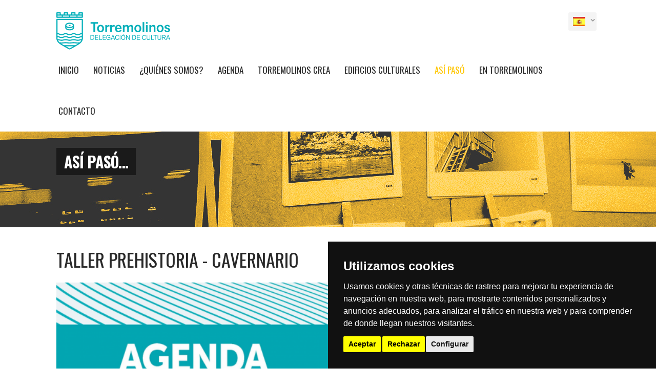

--- FILE ---
content_type: text/html; charset=UTF-8
request_url: https://torremolinoscultura.es/es/asipaso/detail/taller-prehistoria-cavernario-lhgx
body_size: 6039
content:
<!DOCTYPE html>
<html lang="es">

<head>
    <meta charset="utf-8">
    <meta http-equiv="X-UA-Compatible" content="IE=edge">
    <meta name="viewport" content="width=device-width, initial-scale=1">
    <meta property='og:site_name' content='Así Pasó - Torremolinos Cultura'/><meta property='og:url' content='http://torremolinoscultura.es/es/asipaso/detail/taller-prehistoria-cavernario-lhgx'/><meta property='og:title' content='Taller Prehistoria - Cavernario'/><meta property='og:description' content='El pasado 16 de octubre de 2021, tuvo lugar en el Centro Cultural Pablo Ruiz Picasso, el Taller infantil de Prehistoria "Cavernario",&nbsp;una actividad tem&aacute;tica sobre la Prehistoria, divertida y did&aacute;ctica para ni&ntilde;os y ni&ntilde;as de entre 5 a 12 a&ntilde;os, que pretende viajar al pasado, a los or&iacute;genes de la humanidad para conocer la forma de vida de nuestros antepasados, sus costumbres, su arte, en definitiva, su cultura.
El taller tuvo una espectacular acogida por parte de los ni&ntilde;os y ni&ntilde;as que participaron, a&nbsp;
pesar de ser la segunda vez en este a&ntilde;o que se lleva a cabo, la actividad, al igual que la&nbsp;otra vez, ha consistido en tres talleres: pintura rupestre, cer&aacute;mica y tiro con arco. En un principio, los y las participantes han escuchado, por parte de uno de los monitores, una&nbsp;peque&ntilde;a introducci&oacute;n sobre la que fue la prehistoria y sobre lo que consist&iacute;a cada taller, despu&eacute;s, han dividido en tres grupos a los ni&ntilde;os y ni&ntilde;as, uno para cada taller, y han ido rotando los tres grupos por los tres talleres.
Todos y todas se lo pasaron en grande con este taller, aprendiendo, disfrutando y &iexcl;qued&aacute;ndose con ganas de m&aacute;s!.
&nbsp;'/><meta property='og:image' content='https://torremolinoscultura.es/public/media/img/happened/202110191156561448490_crop_3.png'/>    <title>Torremolinos Cultura</title>
    <link href="https://torremolinoscultura.es/public/assets/css/bootstrap.min.css" rel="stylesheet">
    <link href="https://torremolinoscultura.es/public/assets/css/iconmoon.css" rel="stylesheet">
    <link href="https://torremolinoscultura.es/public/style.css" rel="stylesheet">
    <link href="https://torremolinoscultura.es/public/assets/css/menu.css" rel="stylesheet">
    <link href="https://torremolinoscultura.es/public/assets/css/color.css" rel="stylesheet">
    <link href="https://torremolinoscultura.es/public/assets/css/widget.css" rel="stylesheet">
    <link href="https://torremolinoscultura.es/public/assets/css/browser-detect.css" rel="stylesheet">
    <link href="https://torremolinoscultura.es/public/assets/css/responsive.css" rel="stylesheet">
    <link href="https://torremolinoscultura.es/public/assets/css/home.css" rel="stylesheet">
    <link href="https://torremolinoscultura.es/public/assets/css/fullcalendar.css" rel="stylesheet">
    
    <link rel="icon" type="image/png" href="https://torremolinoscultura.es/public/media/content/Favicon_AYT_Torremolinos_Original.png">


    <!-- Cookie Consent by https://www.CookieConsent.com -->
    <script type="text/javascript" src="//www.cookieconsent.com/releases/4.0.0/cookie-consent.js" charset="UTF-8"></script>
    <script type="text/javascript" charset="UTF-8">
        document.addEventListener('DOMContentLoaded', function() {
            cookieconsent.run({
                "notice_banner_type": "simple",
                "consent_type": "express",
                "palette": "dark",
                "language": "es",
                "page_load_consent_levels": ["strictly-necessary"],
                "notice_banner_reject_button_hide": false,
                "preferences_center_close_button_hide": false,
                "website_name": "Torremolinos Cultura"
            });
        });
    </script>

    <noscript>ePrivacy and GPDR Cookie Consent by <a href="https://www.CookieConsent.com/" rel="nofollow noopener">Cookie Consent</a></noscript>
    <!-- End Cookie Consent by https://www.CookieConsent.com -->
    <script type="text/plain" cookie-consent="tracking">
        (function(i, s, o, g, r, a, m) {
            i['GoogleAnalyticsObject'] = r;
            i[r] = i[r] || function() {
                (i[r].q = i[r].q || []).push(arguments)
            }, i[r].l = 1 * new Date();
            a = s.createElement(o), m = s.getElementsByTagName(o)[0];
            a.async = 1;
            a.src = g;
            m.parentNode.insertBefore(a, m)
        })(window, document, 'script', '//www.google-analytics.com/analytics.js', 'ga');
        ga('create, UA-261816787-1, auto');
        ga('send ', 'pageview ');
    </script>

</head>

<body data-site_url="https://torremolinoscultura.es/public/" data-site_base="https://torremolinoscultura.es/">
    <!-- Codigo de facebook Dice qe necesita estar aqui -->
    <div id="fb-root"></div>
    <script async defer crossorigin="anonymous" src="https://connect.facebook.net/es_ES/sdk.js#xfbml=1&version=v8.0" nonce="fy5lZEra"></script>

    <!-- End -->

    <div class="wrapper">
        <!-- Header Start -->
        <header id="header">
            <div class="container">
                <div class="row">
                    <div class="logo">
                        <a href="https://torremolinoscultura.es/"><img id="imgLogo" src="https://torremolinoscultura.es/public/media/content/LOGO-CULTURA_horizontal_positivo_ORIGINAL.svg" alt="Logo" /></a>
                    </div>
                    <div class="px-header-right langAndRRSS">
                        <ul class="px-user-nav">
                            <li>
                                <div id="lang_sel">
                                    <ul>
                                        <li>
                                            <a href="#">
                                                <img src="https://torremolinoscultura.es/public/assets/images/flag-4.png" alt="" />
                                            </a>
                                            <ul>
                                                <li class="icl-fr"> <a href="https://torremolinoscultura.es/en/home"><span class="icl_lang_sel_current"><img src="https://torremolinoscultura.es/public/assets/images/flag.png" alt="" /></span></a>
                                                </li>
                                                <li class="icl-fr"> <a href="https://torremolinoscultura.es/es/home"><span class="icl_lang_sel_current"><img src="https://torremolinoscultura.es/public/assets/images/flag-4.png" alt="" /></span></a>
                                                </li>
                                            </ul>
                                        </li>
                                    </ul>
                                </div>
                            </li>
                        </ul>
                        <div class="px-share"><i class="icon-share2"></i>
                            <ul>
                                <li><a href="#" data-original-title="facebook"><i class="icon-facebook-square"></i></a>
                                </li>
                                <li><a href="#" data-original-title="twitter"><i class="icon-twitter2"></i></a></li>
                                <li><a href="#" data-original-title="pinterest"><i id="insta-header" class="icon-instagram"></i></a>
                                </li>

                            </ul>
                        </div>
                    </div>
                    <div class="px-header-right forNav">
                        <div class="navigation">
                            <ul>
                                <li ><a href='https://torremolinoscultura.es/'>Inicio</a></li>

                                <li > <a href='https://torremolinoscultura.es/noticias'>Noticias</a></li>

                                <li ><a href='https://torremolinoscultura.es/quienessomos'>¿Quiénes somos?</a></li>
                                <li ><a href='https://torremolinoscultura.es/eventos'>Agenda</a></li>
                                <li ><a href='https://torremolinoscultura.es/torremolinoscrea'>Torremolinos Crea</a></li>
                                <li ><a href='https://torremolinoscultura.es/edificiosculturales'>Edificios Culturales</a></li>
                                <li  class="active" ><a href='https://torremolinoscultura.es/asipaso'>Así Pasó</a></li>
                                <li ><a href="https://torremolinoscultura.es/entorremolinos">En Torremolinos</a></li>
                                <li ><a href='https://torremolinoscultura.es/contacto'>Contacto</a></li>
                            </ul>
                        </div>
                    </div>
                </div>
            </div>
        </header>
        <!-- Header End --> <!-- Bredcrumb -->
 <div class="breadcrumb-sec align-left" style="background:url(https://torremolinoscultura.es/public/media/content/banner-asi-paso-torremolinos-cultura.jpg) no-repeat  0% 38%; min-height:179px;">
     <div class="container">
         <div class="px-table">
             <div class="px-tablerow">
                 <div class="divBack banner">
                     <div class="px-pageinfo">
                         <h2>ASÍ PASÓ…</h2>
                     </div>
                 </div>
             </div>
         </div>
     </div>
 </div>
 <!-- Bredcrumb End -->
 <!-- Main Start -->
 <div id="main">
     <section>
         <div class="container">
             <div class="row">
                 <div class="col-md-9 col-sm-12 col-xs-12">
                     <!-- Blog Detail -->
                     <section class="px-blog detail">
                         <h2>
                             Taller Prehistoria - Cavernario                         </h2>
                         <div class="row">
                             <article class="col-md-12 col-xs-12 col-sm-12">
                                 <div class="px-media">
                                     <figure> <img class="principal-img" src="https://torremolinoscultura.es/public/media/img/happened/202110191156561448490_crop_3.png" class="img-responsive" alt="Taller Prehistoria - Cavernario">
                                     </figure>
                                 </div>
                                 <div class="description">
                                     <div class="info">
                                         <div class="post-option">
                                             <div class="content">
                                                 <div class=px-time><span>Publicado en:</span>19-10-2021</div>
                                             </div>
                                         </div>
                                     </div>
                                     <div class="text">
                                         <p><p><strong>El pasado 16 de octubre de 2021,</strong> tuvo lugar en el <a title="Centro Cultural Pablo Ruiz Picasso," href="https://www.torremolinoscultura.es/es/edificiosculturales/detail/centro-cultural-pablo-ruiz-picasso" target="_blank">Centro Cultural Pablo Ruiz Picasso,</a> el <strong><a title="Taller infantil de Prehistoria &quot;Cavernario&quot;," href="https://www.torremolinoscultura.es/es/eventos/detail/taller-prehistoria-cavernario-nxws" target="_blank">Taller infantil de Prehistoria "Cavernario",</a></strong>&nbsp;una actividad tem&aacute;tica sobre la Prehistoria, divertida y did&aacute;ctica para ni&ntilde;os y ni&ntilde;as de entre 5 a 12 a&ntilde;os, que pretende viajar al pasado, a los or&iacute;genes de la humanidad para conocer la forma de vida de nuestros antepasados, sus costumbres, su arte, en definitiva, su cultura.</p>
<p>El taller tuvo una espectacular acogida por parte de los ni&ntilde;os y ni&ntilde;as que participaron, a&nbsp;</p>
<p>pesar de ser la segunda vez en este a&ntilde;o que se lleva a cabo, <strong>la actividad, al igual que la&nbsp;</strong><br /><strong>otra vez, ha consistido en tres talleres: pintura rupestre, cer&aacute;mica y tiro con arco.</strong> En un principio, los y las participantes han escuchado, por parte de uno de los monitores, una&nbsp;peque&ntilde;a introducci&oacute;n sobre la que fue la prehistoria y sobre lo que consist&iacute;a cada taller, despu&eacute;s, han dividido en tres grupos a los ni&ntilde;os y ni&ntilde;as, uno para cada taller, y han ido rotando los tres grupos por los tres talleres.</p>
<p><strong>Todos y todas se lo pasaron en grande con este taller, aprendiendo, disfrutando y &iexcl;qued&aacute;ndose con ganas de m&aacute;s!.</strong></p>
<p>&nbsp;</p></p>
                                     </div>
                                 </div>
                             </article>
                         </div>
                     </section>
                     <!-- Blog Related -->
                                              <section class="px-blog large">
                             <div class="row">
                                 <article class="col-md-12 col-xs-12 col-sm-12">
                                     <div class="px-media">
                                         <div class="large-slider">
                                                                                              <img class="imgSliderLarge" src="https://torremolinoscultura.es/public/media/img/happened/20211019115601_happened_112_cavernario-sabado-16-octubre-torremolinos-cultura-5.jpg" alt="20211019115601_happened_112_cavernario-sabado-16-octubre-torremolinos-cultura-5.jpg">
                                                                                              <img class="imgSliderLarge" src="https://torremolinoscultura.es/public/media/img/happened/20211019115600_happened_112_cavernario-sabado-16-octubre-torremolinos-cultura-1.jpg" alt="20211019115600_happened_112_cavernario-sabado-16-octubre-torremolinos-cultura-1.jpg">
                                                                                              <img class="imgSliderLarge" src="https://torremolinoscultura.es/public/media/img/happened/20211019115601_happened_112_cavernario-sabado-16-octubre-torremolinos-cultura-2.jpg" alt="20211019115601_happened_112_cavernario-sabado-16-octubre-torremolinos-cultura-2.jpg">
                                                                                              <img class="imgSliderLarge" src="https://torremolinoscultura.es/public/media/img/happened/20211019115601_happened_112_cavernario-sabado-16-octubre-torremolinos-cultura-3.jpg" alt="20211019115601_happened_112_cavernario-sabado-16-octubre-torremolinos-cultura-3.jpg">
                                                                                              <img class="imgSliderLarge" src="https://torremolinoscultura.es/public/media/img/happened/20211019115601_happened_112_cavernario-sabado-16-octubre-torremolinos-cultura-4.jpg" alt="20211019115601_happened_112_cavernario-sabado-16-octubre-torremolinos-cultura-4.jpg">
                                                                                              <img class="imgSliderLarge" src="https://torremolinoscultura.es/public/media/img/happened/20211019115601_happened_112_cavernario-sabado-16-octubre-torremolinos-cultura-6.jpg" alt="20211019115601_happened_112_cavernario-sabado-16-octubre-torremolinos-cultura-6.jpg">
                                                                                              <img class="imgSliderLarge" src="https://torremolinoscultura.es/public/media/img/happened/20211019115602_happened_112_cavernario-sabado-16-octubre-torremolinos-cultura-7.jpg" alt="20211019115602_happened_112_cavernario-sabado-16-octubre-torremolinos-cultura-7.jpg">
                                                                                              <img class="imgSliderLarge" src="https://torremolinoscultura.es/public/media/img/happened/20211019115602_happened_112_cavernario-sabado-16-octubre-torremolinos-cultura-8.jpg" alt="20211019115602_happened_112_cavernario-sabado-16-octubre-torremolinos-cultura-8.jpg">
                                                                                              <img class="imgSliderLarge" src="https://torremolinoscultura.es/public/media/img/happened/20211019115602_happened_112_cavernario-sabado-16-octubre-torremolinos-cultura-9.jpg" alt="20211019115602_happened_112_cavernario-sabado-16-octubre-torremolinos-cultura-9.jpg">
                                                                                              <img class="imgSliderLarge" src="https://torremolinoscultura.es/public/media/img/happened/20211019115602_happened_112_cavernario-sabado-16-octubre-torremolinos-cultura-10.jpg" alt="20211019115602_happened_112_cavernario-sabado-16-octubre-torremolinos-cultura-10.jpg">
                                                                                              <img class="imgSliderLarge" src="https://torremolinoscultura.es/public/media/img/happened/20211019115602_happened_112_cavernario-sabado-16-octubre-torremolinos-cultura-11.jpg" alt="20211019115602_happened_112_cavernario-sabado-16-octubre-torremolinos-cultura-11.jpg">
                                                                                              <img class="imgSliderLarge" src="https://torremolinoscultura.es/public/media/img/happened/20211019115705_happened_112_taller-prehistoria-16-octubre.jpg" alt="20211019115705_happened_112_taller-prehistoria-16-octubre.jpg">
                                                                                      </div>
                                     </div>
                                 </article>
                             </div>
                         </section>
                                                               <!-- Blog tags -->
                     <section class="px-blog tag">
                         <div class="row">
                             <article class="col-md-12">
                                 <h6>Etiquetas</h6>
                                 <ul>
                                                                              <li><a href="https://torremolinoscultura.es/tags/related/talleres">talleres</a></li>
                                                                              <li><a href="https://torremolinoscultura.es/tags/related/actividades-infantiles">actividades infantiles</a></li>
                                                                              <li><a href="https://torremolinoscultura.es/tags/related/animacion-infantil">animación infantil</a></li>
                                                                              <li><a href="https://torremolinoscultura.es/tags/related/que-hacer-en-torremolinos">que hacer en torremolinos</a></li>
                                                                              <li><a href="https://torremolinoscultura.es/tags/related/centro-cultural-pablo-ruiz-picasso">centro cultural pablo ruiz picasso</a></li>
                                                                      </ul>
                             </article>
                         </div>
                     </section>


                 </div>
                 <!-- Page Side Bar Start -->
                 <aside class="col-md-3 col-sm-12 col-xs-12">
                     <div class="widget widget_cetegories">
                         <div class="widget-section-title">
                             <h2>Categoria Eventos</h2>
                         </div>
                         <ul>
                                                              <li><a href="https://torremolinoscultura.es/eventos/getforcategory/actividades-para-todos-los-publicos">Actividades para todos los públicos</a></li>
                                                              <li><a href="https://torremolinoscultura.es/eventos/getforcategory/actividades-para-jovenes">Actividades para jóvenes</a></li>
                                                              <li><a href="https://torremolinoscultura.es/eventos/getforcategory/actividades-infantiles">Actividades infantiles</a></li>
                                                              <li><a href="https://torremolinoscultura.es/eventos/getforcategory/musica">Música</a></li>
                                                              <li><a href="https://torremolinoscultura.es/eventos/getforcategory/exposiciones">Exposiciones</a></li>
                                                              <li><a href="https://torremolinoscultura.es/eventos/getforcategory/literatura">Literatura</a></li>
                                                              <li><a href="https://torremolinoscultura.es/eventos/getforcategory/gastronomia">Gastronomía</a></li>
                                                              <li><a href="https://torremolinoscultura.es/eventos/getforcategory/teatro">Teatro</a></li>
                                                              <li><a href="https://torremolinoscultura.es/eventos/getforcategory/cine">Cine</a></li>
                                                      </ul>
                     </div>
                     <div class="widget widget_recentblog">
                         <div class="widget-section-title">
                             <h2>Así pasó</h2>
                         </div>
                         <ul>
                                                              <li class="li-aside">
                                     <figure><a href="https://torremolinoscultura.es/asipaso/detail/talleres-diver-arte-neoclasicismo-y-romanticismo-cint"><img class="img-aside" alt="" src="https://torremolinoscultura.es/public/media/img/happened/th/202112151558142078540_crop_3.png"></a></figure>
                                     <div class="px-text">
                                         <span>15-12-2021</span>
                                         <h6><a href="https://torremolinoscultura.es/asipaso/detail/talleres-diver-arte-neoclasicismo-y-romanticismo-cint">Talleres Diver Arte - Neoclasicismo y Romanticismo</a></h6>
                                     </div>
                                 </li>
                                                              <li class="li-aside">
                                     <figure><a href="https://torremolinoscultura.es/asipaso/detail/la-biblioteca-juega-en-tu-barrio-guim"><img class="img-aside" alt="" src="https://torremolinoscultura.es/public/media/img/happened/th/202111291148021001510_crop_3.png"></a></figure>
                                     <div class="px-text">
                                         <span>29-11-2021</span>
                                         <h6><a href="https://torremolinoscultura.es/asipaso/detail/la-biblioteca-juega-en-tu-barrio-guim">La Biblioteca juega en tu barrio</a></h6>
                                     </div>
                                 </li>
                                                              <li class="li-aside">
                                     <figure><a href="https://torremolinoscultura.es/asipaso/detail/talleres-diver-arte-barroco-mdyc"><img class="img-aside" alt="" src="https://torremolinoscultura.es/public/media/img/happened/th/202111191424236603340_crop_3.png"></a></figure>
                                     <div class="px-text">
                                         <span>19-11-2021</span>
                                         <h6><a href="https://torremolinoscultura.es/asipaso/detail/talleres-diver-arte-barroco-mdyc">Talleres Diver Arte - Barroco</a></h6>
                                     </div>
                                 </li>
                                                              <li class="li-aside">
                                     <figure><a href="https://torremolinoscultura.es/asipaso/detail/taller-interactivo-trabajar-las-emociones-en-tiempos-de-cambio-lork"><img class="img-aside" alt="" src="https://torremolinoscultura.es/public/media/img/happened/th/202111111042152822460_crop_3.png"></a></figure>
                                     <div class="px-text">
                                         <span>11-11-2021</span>
                                         <h6><a href="https://torremolinoscultura.es/asipaso/detail/taller-interactivo-trabajar-las-emociones-en-tiempos-de-cambio-lork">Taller interactivo - Trabajar las emociones en tiempos de cambio</a></h6>
                                     </div>
                                 </li>
                                                      </ul>
                     </div>
                     <div class="widget widget_cetegories align-center">
                         <div class="fb-page" data-href="https://www.facebook.com/TorremolinosCultura" data-tabs="timeline" data-width="320" data-height="442" data-small-header="false" data-adapt-container-width="true" data-hide-cover="false" data-show-facepile="true">
                             <blockquote cite="https://www.facebook.com/TorremolinosCultura" class="fb-xfbml-parse-ignore"><a href="https://www.facebook.com/TorremolinosCultura">Eventos Torremolinos</a></blockquote>
                         </div>
                     </div>
                 </aside>
                 <!-- Page Side Bar End -->
             </div>
         </div>
     </section>
 </div>
 <!-- Main End -->        <!-- Footer Start -->
        <footer id="footer">
            <div class="container p-15">
                <div class="row">
                    <aside class="widget widget-contact col-lg-4 col-xl-4 col-md-6 col-xs-12 col-sm-7">
                        <div class="widget-section-title">
                            <h6>ÁREA DE CULTURA</h6>
                        </div>
                        <ul>
                            <li>
                                <i class=" icon-map5"></i>
                                <p>Ayuntamiento de Torremolinos </p>
                                <p>Plaza Blas Infante, 1 </p>
                                <p>29620 Torremolinos (Malaga).</P>
                            </li>
                            <li>
                                <i class="icon-phone8"></i>
                                <P><span>Tel.</span>: 952 379 521</P>
                            </li>
                            <li>
                                <i class="icon-envelope4"></i>
                                <P id="p-email-footer">cultura@torremolinos.es</P>
                            </li>
                        </ul>
                    </aside>
                    <aside class="widget widget-categories col-lg-2 col-xl-2 col-md-6 col-xs-12 col-sm-5">
                        <div class="widget-section-title">
                            <h6>Enlaces</h6>
                        </div>
                        <ul>
                            <li><a href="https://torremolinoscultura.es/home">Inicio</a></li>
                            <li><a href="https://torremolinoscultura.es/noticias">Noticias</a></li>
                            <li><a href="https://torremolinoscultura.es/quienessomos">¿Quiénes somos?</a></li>
                            <li><a href="https://torremolinoscultura.es/eventos">Agenda</a></li>
                            <li><a href="https://torremolinoscultura.es/torremolinoscrea">Torremolinos Crea</a></li>
                            <li><a href="https://torremolinoscultura.es/edificiosculturales">Edificios Culturales</a></li>
                            <li><a href="https://torremolinoscultura.es/asipaso">Así Pasó</a></li>
                            <li><a href="https://torremolinoscultura.es/entorremolinos">En Torremolinos</a></li>
                            <li><a href="https://torremolinoscultura.es/contacto">Contacto</a></li>
                        </ul>
                    </aside>
                    <aside class="widget widget-newsletter col-lg-6 col-xl-6 col-md-12 col-sm-12 col-xs-12">
                        <div class="widget-section-title">
                            <h6>SUSCRÍBETE A NUESTRA PROGRAMACIÓN MENSUAL</h6>
                        </div>
                        <div class="newsletter-flied">
                            <p>Recibe cada mes la oferta cultural de Torremolinos y no te pierdas los mejores planes de la provincia de Málaga.</p>
                            <form id="newsletterForm" class="newsletterForm" action="https://torremolinoscultura.es/NewsLetter/create">
                                <label>
                                    <input type="text" maxlength="255" name="new_address" required placeholder="Introduce aquí tu correo">
                                </label>
                                <input style="opacity: 1;" type="submit" id="suscriptionSubmitButton" class="suscriptionSubmitButton shortcode_button" value="SUSCRÍBETE">
                                <div>
                                    <input id="confirmBox" name="condicions" class="confirmBox" type="checkbox" />
                                    <label for="confirmBox">
                                        <!-- <span></span> -->
                                        <span>He leido y acepto la <a style="color:#fea800; margin-left:4px; margin-right:4px;" target="_blank" href="https://torremolinoscultura.es/public/media/doc/Política-privacidad.pdf">Política de privacidad</a> y el<a style="color:#fea800;margin-left:4px; margin-right:4px;" target="_blank" href="https://torremolinoscultura.es/public/media/doc/Información-sobre-protección-de-datos.pdf">Aviso Legal</a></span>

                                        <!-- He leido y acepto la <a style="color:#fea800; margin-left:4px; margin-right:4px;" target="_blank" href="https://torremolinoscultura.es/public/media/doc/Politica-privacidad.pdf"> Política de privacidad</a> y el <a style="color:#fea800;margin-left:4px; margin-right:4px;" target="_blank" href="https://torremolinoscultura.es/public/media/doc/Informacion-sobre-proteccion-de-datos.pdf">Aviso legal</a> -->
                                    </label>
                                </div>
                                <div class="g-recaptcha" id="recaptcha2" data-sitekey="6LdHuOsZAAAAADB2Xo56gRc0RJ0r5K1UTJlserKd"></div>
                                <!-- <button class="g-recaptcha" data-sitekey="6LdHuOsZAAAAADB2Xo56gRc0RJ0r5K1UTJlserKd" data-callback='onSubmit' data-action='submit'>Submit</button> -->
                            </form>
                            <span id="newsletterfooter" class="error"><i class="icon-info7"></i>No te preocupes, no te mandaremos spam, solo recibirás cada mes un email con la agenda de todos los eventos a los que puedes asistir</span>
                        </div>
                    </aside>
                </div>
            </div>
            <div class="container">
                <div class="row">
                    <div class="col-lg-12 col-xl-12 col-md-12 col-xs-12 col-sm-12">
                        <a target="_black" href="https://www.torremolinos.es/" class="px-botton btnYellow">ACCEDE A LA WEB DEL AYUNTAMIENTO DE TORREMOLINOS</a>
                    </div>
                </div>
            </div>
            <section id="copyright">
                <div class="container">
                    <div class="row">
                        <div class="col-lg-12 col-xl-12 col-md-12 col-xs-12 col-sm-12">
                            <div class="social-media">
                                <ul>
                                    <li class="col-lg-4 col-xl-4 col-md-4 col-xs-12 col-sm-4">
                                        <a target="_blank" href="https://www.facebook.com/TorremolinosCultura" data-original="facebook">
                                            <i class="icon-facebook9"></i>
                                            <span>Facebook</span>
                                        </a>
                                    </li>
                                    <li class="col-lg-4 col-xl-4 col-md-4 col-xs-12 col-sm-4">
                                        <a target="_blank" href="https://youtube.com/c/CulturaTorremolinos" data-original="youtube">
                                            <i class="icon-youtube"></i>
                                            <span>YouTube</span>
                                        </a>
                                    </li>
                                    <li class="col-lg-4 col-xl-4 col-md-4 col-xs-12 col-sm-4">
                                        <a target="_blank" href="https://www.instagram.com/torremolinoscultura/?hl=es" data-original="instagram">
                                            <i class="icon-instagram"></i>
                                            <span>Instagram</span>
                                        </a>
                                    </li>
                                </ul>
                            </div>

                            <div class="align-center">
                                <div class="copyright" style="padding-top: 20px;">
                                    <a href="https://torremolinoscultura.es/public/media/doc/Informacion-sobre-proteccion-de-datos.pdf" target="_blank">Aviso Legal - </a> <a href="https://torremolinoscultura.es/public/media/doc/Politica-privacidad.pdf" target="_blank">Política de privacidad -</a> <a href="https://torremolinoscultura.es/public/media/doc/Politica-cookies.pdf" target="_blank"> Política de cookies</a>
                                </div>
                                <div class="copyright" style="padding-top: 20px;">
                                    Desarrollado con mucho <i class="icon-heart6"></i> por<a href="https://www.nimioestudio.com" title="Nimio Estudio" target="_blank"> Nimio Estudio</a></p>
                                </div>
                            </div>
                        </div>
                    </div>
                </div>
            </section>
        </footer>
        <!-- Footer End -->
        </div>


        <script src="https://torremolinoscultura.es/public/assets/scripts/jquery.min.js"></script>
        <script src="https://torremolinoscultura.es/public/assets/scripts/modernizr.min.js"></script>
        <script src="https://torremolinoscultura.es/public/assets/scripts/bootstrap.min.js"></script>
        <script src="https://torremolinoscultura.es/public/assets/scripts/browser-detect.js"></script>
        <script src="https://torremolinoscultura.es/public/assets/scripts/menu.js"></script>
        <script src="https://torremolinoscultura.es/public/assets/scripts/jquery.flexslider.js"></script>
        <script src="https://torremolinoscultura.es/public/assets/scripts/jquery.countdown.js"></script>
        <script src="https://torremolinoscultura.es/public/assets/scripts/slick.js"></script>
        <script src="https://torremolinoscultura.es/public/assets/scripts/commun.js"></script>
        <script type="text/plain" cookie-consent="strictly-necessary" src="https://www.google.com/recaptcha/api.js" async defer></script>
        <!-- Put all Functions in functions.js -->
        <script src="https://torremolinoscultura.es/public/assets/scripts/functions.js"></script>
        <script src="https://torremolinoscultura.es/public/js/newsletterfooterajax.js"></script>
        
        </body>

        </html>

--- FILE ---
content_type: text/html; charset=utf-8
request_url: https://www.google.com/recaptcha/api2/anchor?ar=1&k=6LdHuOsZAAAAADB2Xo56gRc0RJ0r5K1UTJlserKd&co=aHR0cHM6Ly90b3JyZW1vbGlub3NjdWx0dXJhLmVzOjQ0Mw..&hl=en&v=PoyoqOPhxBO7pBk68S4YbpHZ&size=normal&anchor-ms=20000&execute-ms=30000&cb=qek50c98mgsi
body_size: 49324
content:
<!DOCTYPE HTML><html dir="ltr" lang="en"><head><meta http-equiv="Content-Type" content="text/html; charset=UTF-8">
<meta http-equiv="X-UA-Compatible" content="IE=edge">
<title>reCAPTCHA</title>
<style type="text/css">
/* cyrillic-ext */
@font-face {
  font-family: 'Roboto';
  font-style: normal;
  font-weight: 400;
  font-stretch: 100%;
  src: url(//fonts.gstatic.com/s/roboto/v48/KFO7CnqEu92Fr1ME7kSn66aGLdTylUAMa3GUBHMdazTgWw.woff2) format('woff2');
  unicode-range: U+0460-052F, U+1C80-1C8A, U+20B4, U+2DE0-2DFF, U+A640-A69F, U+FE2E-FE2F;
}
/* cyrillic */
@font-face {
  font-family: 'Roboto';
  font-style: normal;
  font-weight: 400;
  font-stretch: 100%;
  src: url(//fonts.gstatic.com/s/roboto/v48/KFO7CnqEu92Fr1ME7kSn66aGLdTylUAMa3iUBHMdazTgWw.woff2) format('woff2');
  unicode-range: U+0301, U+0400-045F, U+0490-0491, U+04B0-04B1, U+2116;
}
/* greek-ext */
@font-face {
  font-family: 'Roboto';
  font-style: normal;
  font-weight: 400;
  font-stretch: 100%;
  src: url(//fonts.gstatic.com/s/roboto/v48/KFO7CnqEu92Fr1ME7kSn66aGLdTylUAMa3CUBHMdazTgWw.woff2) format('woff2');
  unicode-range: U+1F00-1FFF;
}
/* greek */
@font-face {
  font-family: 'Roboto';
  font-style: normal;
  font-weight: 400;
  font-stretch: 100%;
  src: url(//fonts.gstatic.com/s/roboto/v48/KFO7CnqEu92Fr1ME7kSn66aGLdTylUAMa3-UBHMdazTgWw.woff2) format('woff2');
  unicode-range: U+0370-0377, U+037A-037F, U+0384-038A, U+038C, U+038E-03A1, U+03A3-03FF;
}
/* math */
@font-face {
  font-family: 'Roboto';
  font-style: normal;
  font-weight: 400;
  font-stretch: 100%;
  src: url(//fonts.gstatic.com/s/roboto/v48/KFO7CnqEu92Fr1ME7kSn66aGLdTylUAMawCUBHMdazTgWw.woff2) format('woff2');
  unicode-range: U+0302-0303, U+0305, U+0307-0308, U+0310, U+0312, U+0315, U+031A, U+0326-0327, U+032C, U+032F-0330, U+0332-0333, U+0338, U+033A, U+0346, U+034D, U+0391-03A1, U+03A3-03A9, U+03B1-03C9, U+03D1, U+03D5-03D6, U+03F0-03F1, U+03F4-03F5, U+2016-2017, U+2034-2038, U+203C, U+2040, U+2043, U+2047, U+2050, U+2057, U+205F, U+2070-2071, U+2074-208E, U+2090-209C, U+20D0-20DC, U+20E1, U+20E5-20EF, U+2100-2112, U+2114-2115, U+2117-2121, U+2123-214F, U+2190, U+2192, U+2194-21AE, U+21B0-21E5, U+21F1-21F2, U+21F4-2211, U+2213-2214, U+2216-22FF, U+2308-230B, U+2310, U+2319, U+231C-2321, U+2336-237A, U+237C, U+2395, U+239B-23B7, U+23D0, U+23DC-23E1, U+2474-2475, U+25AF, U+25B3, U+25B7, U+25BD, U+25C1, U+25CA, U+25CC, U+25FB, U+266D-266F, U+27C0-27FF, U+2900-2AFF, U+2B0E-2B11, U+2B30-2B4C, U+2BFE, U+3030, U+FF5B, U+FF5D, U+1D400-1D7FF, U+1EE00-1EEFF;
}
/* symbols */
@font-face {
  font-family: 'Roboto';
  font-style: normal;
  font-weight: 400;
  font-stretch: 100%;
  src: url(//fonts.gstatic.com/s/roboto/v48/KFO7CnqEu92Fr1ME7kSn66aGLdTylUAMaxKUBHMdazTgWw.woff2) format('woff2');
  unicode-range: U+0001-000C, U+000E-001F, U+007F-009F, U+20DD-20E0, U+20E2-20E4, U+2150-218F, U+2190, U+2192, U+2194-2199, U+21AF, U+21E6-21F0, U+21F3, U+2218-2219, U+2299, U+22C4-22C6, U+2300-243F, U+2440-244A, U+2460-24FF, U+25A0-27BF, U+2800-28FF, U+2921-2922, U+2981, U+29BF, U+29EB, U+2B00-2BFF, U+4DC0-4DFF, U+FFF9-FFFB, U+10140-1018E, U+10190-1019C, U+101A0, U+101D0-101FD, U+102E0-102FB, U+10E60-10E7E, U+1D2C0-1D2D3, U+1D2E0-1D37F, U+1F000-1F0FF, U+1F100-1F1AD, U+1F1E6-1F1FF, U+1F30D-1F30F, U+1F315, U+1F31C, U+1F31E, U+1F320-1F32C, U+1F336, U+1F378, U+1F37D, U+1F382, U+1F393-1F39F, U+1F3A7-1F3A8, U+1F3AC-1F3AF, U+1F3C2, U+1F3C4-1F3C6, U+1F3CA-1F3CE, U+1F3D4-1F3E0, U+1F3ED, U+1F3F1-1F3F3, U+1F3F5-1F3F7, U+1F408, U+1F415, U+1F41F, U+1F426, U+1F43F, U+1F441-1F442, U+1F444, U+1F446-1F449, U+1F44C-1F44E, U+1F453, U+1F46A, U+1F47D, U+1F4A3, U+1F4B0, U+1F4B3, U+1F4B9, U+1F4BB, U+1F4BF, U+1F4C8-1F4CB, U+1F4D6, U+1F4DA, U+1F4DF, U+1F4E3-1F4E6, U+1F4EA-1F4ED, U+1F4F7, U+1F4F9-1F4FB, U+1F4FD-1F4FE, U+1F503, U+1F507-1F50B, U+1F50D, U+1F512-1F513, U+1F53E-1F54A, U+1F54F-1F5FA, U+1F610, U+1F650-1F67F, U+1F687, U+1F68D, U+1F691, U+1F694, U+1F698, U+1F6AD, U+1F6B2, U+1F6B9-1F6BA, U+1F6BC, U+1F6C6-1F6CF, U+1F6D3-1F6D7, U+1F6E0-1F6EA, U+1F6F0-1F6F3, U+1F6F7-1F6FC, U+1F700-1F7FF, U+1F800-1F80B, U+1F810-1F847, U+1F850-1F859, U+1F860-1F887, U+1F890-1F8AD, U+1F8B0-1F8BB, U+1F8C0-1F8C1, U+1F900-1F90B, U+1F93B, U+1F946, U+1F984, U+1F996, U+1F9E9, U+1FA00-1FA6F, U+1FA70-1FA7C, U+1FA80-1FA89, U+1FA8F-1FAC6, U+1FACE-1FADC, U+1FADF-1FAE9, U+1FAF0-1FAF8, U+1FB00-1FBFF;
}
/* vietnamese */
@font-face {
  font-family: 'Roboto';
  font-style: normal;
  font-weight: 400;
  font-stretch: 100%;
  src: url(//fonts.gstatic.com/s/roboto/v48/KFO7CnqEu92Fr1ME7kSn66aGLdTylUAMa3OUBHMdazTgWw.woff2) format('woff2');
  unicode-range: U+0102-0103, U+0110-0111, U+0128-0129, U+0168-0169, U+01A0-01A1, U+01AF-01B0, U+0300-0301, U+0303-0304, U+0308-0309, U+0323, U+0329, U+1EA0-1EF9, U+20AB;
}
/* latin-ext */
@font-face {
  font-family: 'Roboto';
  font-style: normal;
  font-weight: 400;
  font-stretch: 100%;
  src: url(//fonts.gstatic.com/s/roboto/v48/KFO7CnqEu92Fr1ME7kSn66aGLdTylUAMa3KUBHMdazTgWw.woff2) format('woff2');
  unicode-range: U+0100-02BA, U+02BD-02C5, U+02C7-02CC, U+02CE-02D7, U+02DD-02FF, U+0304, U+0308, U+0329, U+1D00-1DBF, U+1E00-1E9F, U+1EF2-1EFF, U+2020, U+20A0-20AB, U+20AD-20C0, U+2113, U+2C60-2C7F, U+A720-A7FF;
}
/* latin */
@font-face {
  font-family: 'Roboto';
  font-style: normal;
  font-weight: 400;
  font-stretch: 100%;
  src: url(//fonts.gstatic.com/s/roboto/v48/KFO7CnqEu92Fr1ME7kSn66aGLdTylUAMa3yUBHMdazQ.woff2) format('woff2');
  unicode-range: U+0000-00FF, U+0131, U+0152-0153, U+02BB-02BC, U+02C6, U+02DA, U+02DC, U+0304, U+0308, U+0329, U+2000-206F, U+20AC, U+2122, U+2191, U+2193, U+2212, U+2215, U+FEFF, U+FFFD;
}
/* cyrillic-ext */
@font-face {
  font-family: 'Roboto';
  font-style: normal;
  font-weight: 500;
  font-stretch: 100%;
  src: url(//fonts.gstatic.com/s/roboto/v48/KFO7CnqEu92Fr1ME7kSn66aGLdTylUAMa3GUBHMdazTgWw.woff2) format('woff2');
  unicode-range: U+0460-052F, U+1C80-1C8A, U+20B4, U+2DE0-2DFF, U+A640-A69F, U+FE2E-FE2F;
}
/* cyrillic */
@font-face {
  font-family: 'Roboto';
  font-style: normal;
  font-weight: 500;
  font-stretch: 100%;
  src: url(//fonts.gstatic.com/s/roboto/v48/KFO7CnqEu92Fr1ME7kSn66aGLdTylUAMa3iUBHMdazTgWw.woff2) format('woff2');
  unicode-range: U+0301, U+0400-045F, U+0490-0491, U+04B0-04B1, U+2116;
}
/* greek-ext */
@font-face {
  font-family: 'Roboto';
  font-style: normal;
  font-weight: 500;
  font-stretch: 100%;
  src: url(//fonts.gstatic.com/s/roboto/v48/KFO7CnqEu92Fr1ME7kSn66aGLdTylUAMa3CUBHMdazTgWw.woff2) format('woff2');
  unicode-range: U+1F00-1FFF;
}
/* greek */
@font-face {
  font-family: 'Roboto';
  font-style: normal;
  font-weight: 500;
  font-stretch: 100%;
  src: url(//fonts.gstatic.com/s/roboto/v48/KFO7CnqEu92Fr1ME7kSn66aGLdTylUAMa3-UBHMdazTgWw.woff2) format('woff2');
  unicode-range: U+0370-0377, U+037A-037F, U+0384-038A, U+038C, U+038E-03A1, U+03A3-03FF;
}
/* math */
@font-face {
  font-family: 'Roboto';
  font-style: normal;
  font-weight: 500;
  font-stretch: 100%;
  src: url(//fonts.gstatic.com/s/roboto/v48/KFO7CnqEu92Fr1ME7kSn66aGLdTylUAMawCUBHMdazTgWw.woff2) format('woff2');
  unicode-range: U+0302-0303, U+0305, U+0307-0308, U+0310, U+0312, U+0315, U+031A, U+0326-0327, U+032C, U+032F-0330, U+0332-0333, U+0338, U+033A, U+0346, U+034D, U+0391-03A1, U+03A3-03A9, U+03B1-03C9, U+03D1, U+03D5-03D6, U+03F0-03F1, U+03F4-03F5, U+2016-2017, U+2034-2038, U+203C, U+2040, U+2043, U+2047, U+2050, U+2057, U+205F, U+2070-2071, U+2074-208E, U+2090-209C, U+20D0-20DC, U+20E1, U+20E5-20EF, U+2100-2112, U+2114-2115, U+2117-2121, U+2123-214F, U+2190, U+2192, U+2194-21AE, U+21B0-21E5, U+21F1-21F2, U+21F4-2211, U+2213-2214, U+2216-22FF, U+2308-230B, U+2310, U+2319, U+231C-2321, U+2336-237A, U+237C, U+2395, U+239B-23B7, U+23D0, U+23DC-23E1, U+2474-2475, U+25AF, U+25B3, U+25B7, U+25BD, U+25C1, U+25CA, U+25CC, U+25FB, U+266D-266F, U+27C0-27FF, U+2900-2AFF, U+2B0E-2B11, U+2B30-2B4C, U+2BFE, U+3030, U+FF5B, U+FF5D, U+1D400-1D7FF, U+1EE00-1EEFF;
}
/* symbols */
@font-face {
  font-family: 'Roboto';
  font-style: normal;
  font-weight: 500;
  font-stretch: 100%;
  src: url(//fonts.gstatic.com/s/roboto/v48/KFO7CnqEu92Fr1ME7kSn66aGLdTylUAMaxKUBHMdazTgWw.woff2) format('woff2');
  unicode-range: U+0001-000C, U+000E-001F, U+007F-009F, U+20DD-20E0, U+20E2-20E4, U+2150-218F, U+2190, U+2192, U+2194-2199, U+21AF, U+21E6-21F0, U+21F3, U+2218-2219, U+2299, U+22C4-22C6, U+2300-243F, U+2440-244A, U+2460-24FF, U+25A0-27BF, U+2800-28FF, U+2921-2922, U+2981, U+29BF, U+29EB, U+2B00-2BFF, U+4DC0-4DFF, U+FFF9-FFFB, U+10140-1018E, U+10190-1019C, U+101A0, U+101D0-101FD, U+102E0-102FB, U+10E60-10E7E, U+1D2C0-1D2D3, U+1D2E0-1D37F, U+1F000-1F0FF, U+1F100-1F1AD, U+1F1E6-1F1FF, U+1F30D-1F30F, U+1F315, U+1F31C, U+1F31E, U+1F320-1F32C, U+1F336, U+1F378, U+1F37D, U+1F382, U+1F393-1F39F, U+1F3A7-1F3A8, U+1F3AC-1F3AF, U+1F3C2, U+1F3C4-1F3C6, U+1F3CA-1F3CE, U+1F3D4-1F3E0, U+1F3ED, U+1F3F1-1F3F3, U+1F3F5-1F3F7, U+1F408, U+1F415, U+1F41F, U+1F426, U+1F43F, U+1F441-1F442, U+1F444, U+1F446-1F449, U+1F44C-1F44E, U+1F453, U+1F46A, U+1F47D, U+1F4A3, U+1F4B0, U+1F4B3, U+1F4B9, U+1F4BB, U+1F4BF, U+1F4C8-1F4CB, U+1F4D6, U+1F4DA, U+1F4DF, U+1F4E3-1F4E6, U+1F4EA-1F4ED, U+1F4F7, U+1F4F9-1F4FB, U+1F4FD-1F4FE, U+1F503, U+1F507-1F50B, U+1F50D, U+1F512-1F513, U+1F53E-1F54A, U+1F54F-1F5FA, U+1F610, U+1F650-1F67F, U+1F687, U+1F68D, U+1F691, U+1F694, U+1F698, U+1F6AD, U+1F6B2, U+1F6B9-1F6BA, U+1F6BC, U+1F6C6-1F6CF, U+1F6D3-1F6D7, U+1F6E0-1F6EA, U+1F6F0-1F6F3, U+1F6F7-1F6FC, U+1F700-1F7FF, U+1F800-1F80B, U+1F810-1F847, U+1F850-1F859, U+1F860-1F887, U+1F890-1F8AD, U+1F8B0-1F8BB, U+1F8C0-1F8C1, U+1F900-1F90B, U+1F93B, U+1F946, U+1F984, U+1F996, U+1F9E9, U+1FA00-1FA6F, U+1FA70-1FA7C, U+1FA80-1FA89, U+1FA8F-1FAC6, U+1FACE-1FADC, U+1FADF-1FAE9, U+1FAF0-1FAF8, U+1FB00-1FBFF;
}
/* vietnamese */
@font-face {
  font-family: 'Roboto';
  font-style: normal;
  font-weight: 500;
  font-stretch: 100%;
  src: url(//fonts.gstatic.com/s/roboto/v48/KFO7CnqEu92Fr1ME7kSn66aGLdTylUAMa3OUBHMdazTgWw.woff2) format('woff2');
  unicode-range: U+0102-0103, U+0110-0111, U+0128-0129, U+0168-0169, U+01A0-01A1, U+01AF-01B0, U+0300-0301, U+0303-0304, U+0308-0309, U+0323, U+0329, U+1EA0-1EF9, U+20AB;
}
/* latin-ext */
@font-face {
  font-family: 'Roboto';
  font-style: normal;
  font-weight: 500;
  font-stretch: 100%;
  src: url(//fonts.gstatic.com/s/roboto/v48/KFO7CnqEu92Fr1ME7kSn66aGLdTylUAMa3KUBHMdazTgWw.woff2) format('woff2');
  unicode-range: U+0100-02BA, U+02BD-02C5, U+02C7-02CC, U+02CE-02D7, U+02DD-02FF, U+0304, U+0308, U+0329, U+1D00-1DBF, U+1E00-1E9F, U+1EF2-1EFF, U+2020, U+20A0-20AB, U+20AD-20C0, U+2113, U+2C60-2C7F, U+A720-A7FF;
}
/* latin */
@font-face {
  font-family: 'Roboto';
  font-style: normal;
  font-weight: 500;
  font-stretch: 100%;
  src: url(//fonts.gstatic.com/s/roboto/v48/KFO7CnqEu92Fr1ME7kSn66aGLdTylUAMa3yUBHMdazQ.woff2) format('woff2');
  unicode-range: U+0000-00FF, U+0131, U+0152-0153, U+02BB-02BC, U+02C6, U+02DA, U+02DC, U+0304, U+0308, U+0329, U+2000-206F, U+20AC, U+2122, U+2191, U+2193, U+2212, U+2215, U+FEFF, U+FFFD;
}
/* cyrillic-ext */
@font-face {
  font-family: 'Roboto';
  font-style: normal;
  font-weight: 900;
  font-stretch: 100%;
  src: url(//fonts.gstatic.com/s/roboto/v48/KFO7CnqEu92Fr1ME7kSn66aGLdTylUAMa3GUBHMdazTgWw.woff2) format('woff2');
  unicode-range: U+0460-052F, U+1C80-1C8A, U+20B4, U+2DE0-2DFF, U+A640-A69F, U+FE2E-FE2F;
}
/* cyrillic */
@font-face {
  font-family: 'Roboto';
  font-style: normal;
  font-weight: 900;
  font-stretch: 100%;
  src: url(//fonts.gstatic.com/s/roboto/v48/KFO7CnqEu92Fr1ME7kSn66aGLdTylUAMa3iUBHMdazTgWw.woff2) format('woff2');
  unicode-range: U+0301, U+0400-045F, U+0490-0491, U+04B0-04B1, U+2116;
}
/* greek-ext */
@font-face {
  font-family: 'Roboto';
  font-style: normal;
  font-weight: 900;
  font-stretch: 100%;
  src: url(//fonts.gstatic.com/s/roboto/v48/KFO7CnqEu92Fr1ME7kSn66aGLdTylUAMa3CUBHMdazTgWw.woff2) format('woff2');
  unicode-range: U+1F00-1FFF;
}
/* greek */
@font-face {
  font-family: 'Roboto';
  font-style: normal;
  font-weight: 900;
  font-stretch: 100%;
  src: url(//fonts.gstatic.com/s/roboto/v48/KFO7CnqEu92Fr1ME7kSn66aGLdTylUAMa3-UBHMdazTgWw.woff2) format('woff2');
  unicode-range: U+0370-0377, U+037A-037F, U+0384-038A, U+038C, U+038E-03A1, U+03A3-03FF;
}
/* math */
@font-face {
  font-family: 'Roboto';
  font-style: normal;
  font-weight: 900;
  font-stretch: 100%;
  src: url(//fonts.gstatic.com/s/roboto/v48/KFO7CnqEu92Fr1ME7kSn66aGLdTylUAMawCUBHMdazTgWw.woff2) format('woff2');
  unicode-range: U+0302-0303, U+0305, U+0307-0308, U+0310, U+0312, U+0315, U+031A, U+0326-0327, U+032C, U+032F-0330, U+0332-0333, U+0338, U+033A, U+0346, U+034D, U+0391-03A1, U+03A3-03A9, U+03B1-03C9, U+03D1, U+03D5-03D6, U+03F0-03F1, U+03F4-03F5, U+2016-2017, U+2034-2038, U+203C, U+2040, U+2043, U+2047, U+2050, U+2057, U+205F, U+2070-2071, U+2074-208E, U+2090-209C, U+20D0-20DC, U+20E1, U+20E5-20EF, U+2100-2112, U+2114-2115, U+2117-2121, U+2123-214F, U+2190, U+2192, U+2194-21AE, U+21B0-21E5, U+21F1-21F2, U+21F4-2211, U+2213-2214, U+2216-22FF, U+2308-230B, U+2310, U+2319, U+231C-2321, U+2336-237A, U+237C, U+2395, U+239B-23B7, U+23D0, U+23DC-23E1, U+2474-2475, U+25AF, U+25B3, U+25B7, U+25BD, U+25C1, U+25CA, U+25CC, U+25FB, U+266D-266F, U+27C0-27FF, U+2900-2AFF, U+2B0E-2B11, U+2B30-2B4C, U+2BFE, U+3030, U+FF5B, U+FF5D, U+1D400-1D7FF, U+1EE00-1EEFF;
}
/* symbols */
@font-face {
  font-family: 'Roboto';
  font-style: normal;
  font-weight: 900;
  font-stretch: 100%;
  src: url(//fonts.gstatic.com/s/roboto/v48/KFO7CnqEu92Fr1ME7kSn66aGLdTylUAMaxKUBHMdazTgWw.woff2) format('woff2');
  unicode-range: U+0001-000C, U+000E-001F, U+007F-009F, U+20DD-20E0, U+20E2-20E4, U+2150-218F, U+2190, U+2192, U+2194-2199, U+21AF, U+21E6-21F0, U+21F3, U+2218-2219, U+2299, U+22C4-22C6, U+2300-243F, U+2440-244A, U+2460-24FF, U+25A0-27BF, U+2800-28FF, U+2921-2922, U+2981, U+29BF, U+29EB, U+2B00-2BFF, U+4DC0-4DFF, U+FFF9-FFFB, U+10140-1018E, U+10190-1019C, U+101A0, U+101D0-101FD, U+102E0-102FB, U+10E60-10E7E, U+1D2C0-1D2D3, U+1D2E0-1D37F, U+1F000-1F0FF, U+1F100-1F1AD, U+1F1E6-1F1FF, U+1F30D-1F30F, U+1F315, U+1F31C, U+1F31E, U+1F320-1F32C, U+1F336, U+1F378, U+1F37D, U+1F382, U+1F393-1F39F, U+1F3A7-1F3A8, U+1F3AC-1F3AF, U+1F3C2, U+1F3C4-1F3C6, U+1F3CA-1F3CE, U+1F3D4-1F3E0, U+1F3ED, U+1F3F1-1F3F3, U+1F3F5-1F3F7, U+1F408, U+1F415, U+1F41F, U+1F426, U+1F43F, U+1F441-1F442, U+1F444, U+1F446-1F449, U+1F44C-1F44E, U+1F453, U+1F46A, U+1F47D, U+1F4A3, U+1F4B0, U+1F4B3, U+1F4B9, U+1F4BB, U+1F4BF, U+1F4C8-1F4CB, U+1F4D6, U+1F4DA, U+1F4DF, U+1F4E3-1F4E6, U+1F4EA-1F4ED, U+1F4F7, U+1F4F9-1F4FB, U+1F4FD-1F4FE, U+1F503, U+1F507-1F50B, U+1F50D, U+1F512-1F513, U+1F53E-1F54A, U+1F54F-1F5FA, U+1F610, U+1F650-1F67F, U+1F687, U+1F68D, U+1F691, U+1F694, U+1F698, U+1F6AD, U+1F6B2, U+1F6B9-1F6BA, U+1F6BC, U+1F6C6-1F6CF, U+1F6D3-1F6D7, U+1F6E0-1F6EA, U+1F6F0-1F6F3, U+1F6F7-1F6FC, U+1F700-1F7FF, U+1F800-1F80B, U+1F810-1F847, U+1F850-1F859, U+1F860-1F887, U+1F890-1F8AD, U+1F8B0-1F8BB, U+1F8C0-1F8C1, U+1F900-1F90B, U+1F93B, U+1F946, U+1F984, U+1F996, U+1F9E9, U+1FA00-1FA6F, U+1FA70-1FA7C, U+1FA80-1FA89, U+1FA8F-1FAC6, U+1FACE-1FADC, U+1FADF-1FAE9, U+1FAF0-1FAF8, U+1FB00-1FBFF;
}
/* vietnamese */
@font-face {
  font-family: 'Roboto';
  font-style: normal;
  font-weight: 900;
  font-stretch: 100%;
  src: url(//fonts.gstatic.com/s/roboto/v48/KFO7CnqEu92Fr1ME7kSn66aGLdTylUAMa3OUBHMdazTgWw.woff2) format('woff2');
  unicode-range: U+0102-0103, U+0110-0111, U+0128-0129, U+0168-0169, U+01A0-01A1, U+01AF-01B0, U+0300-0301, U+0303-0304, U+0308-0309, U+0323, U+0329, U+1EA0-1EF9, U+20AB;
}
/* latin-ext */
@font-face {
  font-family: 'Roboto';
  font-style: normal;
  font-weight: 900;
  font-stretch: 100%;
  src: url(//fonts.gstatic.com/s/roboto/v48/KFO7CnqEu92Fr1ME7kSn66aGLdTylUAMa3KUBHMdazTgWw.woff2) format('woff2');
  unicode-range: U+0100-02BA, U+02BD-02C5, U+02C7-02CC, U+02CE-02D7, U+02DD-02FF, U+0304, U+0308, U+0329, U+1D00-1DBF, U+1E00-1E9F, U+1EF2-1EFF, U+2020, U+20A0-20AB, U+20AD-20C0, U+2113, U+2C60-2C7F, U+A720-A7FF;
}
/* latin */
@font-face {
  font-family: 'Roboto';
  font-style: normal;
  font-weight: 900;
  font-stretch: 100%;
  src: url(//fonts.gstatic.com/s/roboto/v48/KFO7CnqEu92Fr1ME7kSn66aGLdTylUAMa3yUBHMdazQ.woff2) format('woff2');
  unicode-range: U+0000-00FF, U+0131, U+0152-0153, U+02BB-02BC, U+02C6, U+02DA, U+02DC, U+0304, U+0308, U+0329, U+2000-206F, U+20AC, U+2122, U+2191, U+2193, U+2212, U+2215, U+FEFF, U+FFFD;
}

</style>
<link rel="stylesheet" type="text/css" href="https://www.gstatic.com/recaptcha/releases/PoyoqOPhxBO7pBk68S4YbpHZ/styles__ltr.css">
<script nonce="_ZH3MWWFEJPJyRta4tJfcQ" type="text/javascript">window['__recaptcha_api'] = 'https://www.google.com/recaptcha/api2/';</script>
<script type="text/javascript" src="https://www.gstatic.com/recaptcha/releases/PoyoqOPhxBO7pBk68S4YbpHZ/recaptcha__en.js" nonce="_ZH3MWWFEJPJyRta4tJfcQ">
      
    </script></head>
<body><div id="rc-anchor-alert" class="rc-anchor-alert"></div>
<input type="hidden" id="recaptcha-token" value="[base64]">
<script type="text/javascript" nonce="_ZH3MWWFEJPJyRta4tJfcQ">
      recaptcha.anchor.Main.init("[\x22ainput\x22,[\x22bgdata\x22,\x22\x22,\[base64]/[base64]/[base64]/[base64]/[base64]/UltsKytdPUU6KEU8MjA0OD9SW2wrK109RT4+NnwxOTI6KChFJjY0NTEyKT09NTUyOTYmJk0rMTxjLmxlbmd0aCYmKGMuY2hhckNvZGVBdChNKzEpJjY0NTEyKT09NTYzMjA/[base64]/[base64]/[base64]/[base64]/[base64]/[base64]/[base64]\x22,\[base64]\\u003d\x22,\x22woXDm8Kjw6wLN2ldbnXCkMKCw6M2Z8O2E1PDtsKrU3jCscO5w4VMVsKJJMKsY8KOL8K7wrRPwobCgB4LwppBw6vDkTJEwrzCvkEnwrrDonNqFsOfwpN6w6HDnnHCnF8fwovCicO/[base64]/wr/[base64]/[base64]/Dsy3CsMOwF8KPw5QuwqsDw5g+UcOhE8KRw77DrMKcKz5pw5jDuMKZw6YcTsOOw7vCnw7ChsOGw6oxw5zDuMKewpLCgcK8w4PDlcKPw5dZw7bDi8O/YGwsUcK2woPDsMOyw5kpEiU9wphoXE3CtC7DusOYw7DCl8KzW8KUXBPDlFItwoorw5F0wpvCgxzDgsOhbxbDt1zDrsK1wovDuhbDv3/[base64]/[base64]/[base64]/WcKMPxTCkMKkByAfeMKoPQhMw5dqRMK4USXCkMOSwovChFlBbsKVGTcHwrgxwq7Cq8KFEsKAQMKIw60BwqLCk8KAwqHDqCJHL8OZw7lhw7vDugIhw73DjWHCssKjw5hnwqHChCfCrCAlw6NnVcOzw77ClUXDpMKcwq/[base64]/DrmYKGn5uVVLCnWLDpj4kwo4kHXDCkBjDv0J1NMOGw7/[base64]/I8KAXwXCmnxJwqjCuWsyC2IRMQrDsGLCri/DtcK/T2QowrEvwq17w6/DisOjVnkXw4rCncKwwp/DsMK1wrDDg8OZIV/CnGAPBsKKwrDDmkcWw69UamzDtAZqw7jDjMK1ZBPCvsKkZsOBw4LCrRYQOMOZwr/CoCJ5NsOIw4Ebw4RWw5zDpSHDgQYDNMO0w44mw4EYw6YLYMOwWxrDs8Kdw6E7ZsKGT8KKJWXDtMKJLhsUw5k/[base64]/Ck8KewowVYsKmIi/[base64]/DvDjCmcKvwokuw5bCthDDtAc6Q3LDmE/CoGUaPGbDsA/ClsK7w5nCp8OWw7owSsK5X8Olw7fCjgTCnVjDmQjCnyDCuWLCj8OowqA/wqJPwrJSQSfCl8Kewo7DucKnwrrCvX3DhcKEw6BoExAYwqAGw74bSCPCjcOuw7k1wrZzMhfDsMO/b8KhNGEAwqhZFVbCnsKnwpnCuMKcYXXCmVrChMO2VMOaEsKJw5DDncKjR2cRw6LCmMKGJsKlMA3DpnTCscOZw5k1BkDCmAHCjcOyw57CgXwvcsOuw7I/w74Nwr0UZ15vEhMUw6PCpAEGL8K3wqlZwp1tw6vCi8Kqw67Dt0MtwplRwpEMSlB5wolHwoEUwoDCsg4Nw5HCu8Olwr9QWcORecOOw5UOw5/CrljDqMOww5LDoMKjwrglYMO4wqIhW8OdwrTDvMKMwoZPTsKLwq1Jwo/CngHCh8OOwpJhGMO/e14/[base64]/CrGp0OsKECUsiw7HCisOWAMOzI082UMKLw4Ecw6DDlcOjd8OzR0TDs07ChMKEFMKrMMKnw4tNw43DiyN9dMK5w7xKwqJ0wr4Cw5dWwqpMwp/DncKOBG3CiXAjQH7CvgzChRBucxwowrUOw5PDlMOEwpIsCsK8Kk99PsOLHcKNWsK/wp1bwpdXT8OwP01zwrHCiMOew5vDkidVR0HCtwB1AsKpanXCuwTDrGLCjMKwYcKCw7PCjcOSUcODW1vChMOmwr1mwr4GY8KmwqfDomrCn8KfQjdxwqUZwojCsRLDhijCogJbwrxNMQrCo8OgwqLDscKQUMO0wrvCtj3DpiZYSz/Cig0HQEJFwr/[base64]/Dr1BUQsOkw7/CrMOrw682WMOBZcO3RsKjw4zCsStlKcO6w6vDvErDnsONWyUuwrvDth8vGMOnRUPCssOhw48QwqRwwrPDlTFNw5LDv8OJwr7DklR2w5XDrMOiH2pswqnCp8KYesOAwo4TU3B4wpsOwqXDijEiwq3ChTF9RyTDuQ/[base64]/DsnTDhsKdwpcjXxcLb283wpN9w5INw4Byw5RkHWEoP0rCiyMawoNFwqMyw6HDkcO7w6bDuzbCj8K4DwLDozfDgsKww5pEwo1Wb23CmsKdPCdgQ2B8CRjDq1Buw4/[base64]/Dt3HDlD7Cmx/CrMOrOBFAORkiW1AbwqRSw6N/woXDmMKTw5J5woHDs2zDlSTDtT47WMOpTT8MWMKSNsOuwpTDlsOCLk9yw5nCusKMwp5Nw7nDs8K/[base64]/BcOLwrPDqcKLJWTDiX55w4sMLHpwwoJSw5fDu8K/IcKpUCsDM8KAw4E8ZgRMU2TDp8O+w6Mow7DDjx3DnSMiVmJWwopowr/DosK6wqkUwpfCrTbCosO9JMOHw6vDkcOUfCrDvz3DjMOUwrB6MyhEw4o4wrosw7rCkSjCrCQlG8KDfDBdw7PCsmvCnsOsMMK0DcOtAcK3w5XCicKLw49fCytTwp3DtsOiw4PDj8K9wq4MRMKIS8O1w7diwo/DuVXCpMOZw6fCqEXDsnFpNBXDncKIw5YBw6bDn0XCgMO9Y8KPGcKaw6bDrcOvw7xrwoHCmh7CrcKww7LCoH/CkcKiCsOzDMOwTjrCs8OQRMKfZTF8wrEdw5nDnnnCjsODw6oRw6FVfVQpw5HDuMOawrzDi8OvwrDCjcKew4Irw5t7J8K9E8OTwrfCs8Okw7DDmMK2w5QVwrrCnXRbTWJ2RsOgw6Nqw73Cvn/DqQ/[base64]/CpwBtTMOjU8KWB8OcIcOxR2DDpAh7w7fCimHCnSBrWMKzw4oJwpLDk8OoV8OLNWPDsMOkdcO1XsK7w5jDnsKvLQhmc8Oqw5bConTCjHAmwp8ybMKSwqfCsMOiPxUfa8O5w73DrVUwT8Kyw7jChVfDsMOCw75sZz9rwpfDk2zDtsOow5IewqbDg8Ogwr/DgE59RUjCl8KuMsKiwqnDscKDwrUIwo3CoMOrLSnDrcKxZkPCu8KxWHLCtB/CosKFZC7CqmTDocOVw6gmHcKtR8KrF8KEO0bDlMOKQcOOCsOLdMOkwoDCj8KtBUhxw6DDi8OPEkjCtMOeBMKZIsKxwph/wpl9W8KWw4vDp8OEMMOsOw/[base64]/Cv8OEw7vDrMKSBlhgcxt2wrnCscO3IWTDln4+OcKnZsKmw5TDsMKIOsO4B8K8w5PDj8KBwqPDv8OheDxdw4QVwq47PsO+PcOOWsKXw5hIPMKeO2nCh0PCgMKTwrILSnvCpDjDiMOGYMOcTsKjO8OOw552HsKDbi46azXDjF3DhMKPw4t0FH7DriBocApZSAwxPMK9wr/Cm8OoDcOabVZuTH3CpsKwc8OpUsKqwoErYcO/wqhlSsKAwpktPRwWD3UEfGk7TMKhHlTCsFjCigoTw6RUwp/CicOoCUIsw6pbbcKuwqjCr8K7w6jCkMOxw4TDkcO4JsK3w7ovwqfCpBfDg8K/[base64]/DqUI4w7DDpcOBw4tiXcKjw6DCowACwqTCoMKmw4dUw63CgFw2KsOzcXvDp8KXOMKIw7p8w5huLVfDmMKXEDrCkmNgwoIbYcOQw7bDkQ3CiMKjwpprw6HDkzQ3wpMNw6nDpjXDjG/CusKcw6HCqnzDiMOtwoDDtsOIwrkbw6/DmShPVUd+wqdIJcKRY8K5K8OOwpN7dg3CjX7Dvy/DjcOWIm/[base64]/DsMKVeyrDmcKIQsOPw7jDtnlWwrgcw6vDhMKdTm8PwovDgzpQw5rDn1XCpmMnFUvCoMKMwqzCgDdSw43CgsKWMBlaw6LDtiowwrLCoFMFw7HCgsKsSsKfw4xVw7YnRMKqNDzDmsKZa8OVTBfDuWRoD2N5PHXChkh8QmnDrsOZU1k/w4dHwroKAww5HcOxwpfCqUzCmMKhax/CuMO2N3UJwpNLwr9qDcKXbcO6wpRBwoXCq8Olw4MPwr0VwrseMxnDh07Ck8KyInJXw7/[base64]/DucKWw5NGXMOjPnIxwpBgw4XDk8KjdzdxECoHwpkHwqMewqPCvmjDsMKIwqkOf8K8wpHCv1/CmhLDtMKIYgnDtRp+FjLDmcKvdSghOjjDvsOATxhkT8Kgw45IGMOnw5XCjhPDthV/w7llMkZlwpQCWHzCs1nCuzPCvsKWw4HCtBYdFnDClHgVw6jCkcKXYntcJ07DtzcDX8Kewq/[base64]/DsMODIcKOw6piwqd2MTAFYsOCE8KMwph7wqNkwp94b3RrISbDqi3DucKnwqQXw6kBwqLDpHlDDFPCjlAJBMOICkl7B8KYBcKyw7rCvsOFw73ChltxSsKOwqvCsMOQPlTCmjkUwrDDhMOWGsKTHE83w7nDnSEyeTEEw7Y2woQANsOoBsKKBWfDjcKDfHbDjMOXDi/DvsOLGgFwPitIUsKowoIAO3N2woZUDwDDj3w+IitkbmcdVT3DtsO8w7jCjMK2V8O/QDDCnWDDlMO4RsKjw6jDqHQsNQkrw6XDrcODEEnDssKvwqBmQcOZw6Uxw5PCrFnCg8OeOSJdCnV4fcKEHycuwonDkD/[base64]/DucK0w4gCN8KRwrHDlMO0w6lvIX5yd8KXw7cye8KWIkzCsnvDkQIRb8Kkwp3DsEAcMEUowr/Cg3cgwrDCmWxocSYzBsOLBBpLw67DtlLCgMKvJMKWwpnCujp8wq5iIlIQXj3ClcK8w59ewrjDlMODN01Ub8KGTD3CkHLDqMKMb1gMHWzChcKZBBxyXhYPw7xAw77DlyLCkMOhBsOhYEjDv8OdPQzDisKGXCcyw4/CnwbDgMOfwpLDkcKMwo85w5rCksOVPSPDkUvDtkAcwp4SwrzCgTBmw6HCrxXCtkJpw6LDlhYZEsO1w77ClDjDgB5Iwr4Hw7jCh8KWw5RpEmdUD8KwGcOjDsO4wrtEw4nDj8K/w4M0BwUBO8KIGy4nZWI+wrzDijHCkhNNdCYUw6fCrR11w5bCv3Zww6TDsQHDmcKoOcKiInoTwq7CosKfwqHDgsOFw7nDv8KowrjDpcKEwpDDlBDClXQow65EwqzDon/[base64]/[base64]/AMO8wpNmwpIoVid6c2EdWsKmwqfDrijCmFw/[base64]/IQlhLcKDY8OuUsOHQEhyw7/DvRsMwowleCvDjMOCwrs/BkNPw7R7wprCssKzfMKMRjNpZFPCosKzc8OXVMKYflsNNk7Di8KfEsO2w5rDkHLCiXkGJFHDmhFORlgew6fDqxXDs0XDlWfCjMOHwr/DtsOyRcOnDcKmw5VyTVMdZcKiw5nDvMKtZMKhcEpYM8KMw60Dw7jCsWlqwprCqMO2wpAFw6gjw53DqXXDik7Cox/[base64]/[base64]/DtMKRwpI0BcKFw5RowqLCocOQL8OAwoNgwo0mYipkKREpwqHDssKsCcKkw5sUw4PDjcKFFsOvwozCkiXCtQLDlS5jwqgGIMOrwq3DhsOLw6/[base64]/GmklwrjCtCAda8OJw4rCpsKfM3PDhwpVSUTClC/DlsKHwrTDrDPDjsKdwrTCgVHCjmHDtW8SHMOIUGRjB0/DrnxqVy4qwo3ClcOCOGlGfRnCrMOmwo90CWgPBRzCsMO9w57DscKlw5rDsy3DlsOhwprCnl59w5vDl8OCwpDDscORbXPDgMKCwptuw6EkwonDm8O+woJDw6pxbTttPMOUNxnDhx/Cn8Ooc8OlA8K2w5PDqcOPI8O1w7JJOcOyGWjCsjg/w5wLB8OtdsKBKGxGw4FXZcKMQTPDrMKtKknDmcK9MMKicEbCrAJ7PH3Dgj/CnFYbN8O2fD9Zw7zDkRLDrMO+wq4Hw7dowo/DncO3w41cbnPDocONwrDDi0zDi8KoI8Kkw7fDk0LCom3DucOXw7/DnxJNGcKCBivCuCHDtcORw7DCvg8lVUXDlzLDrsO0IMKMw47DhCXCrETCkClrw7DCicOvUmzCn2AyPDTCm8OhVsKaVW/[base64]/[base64]/DlmPCk8KaQBbDvHrDrQs6ajnCh8KCaUZsw5HDpHzDqTXDogpEwoTDpsOKw7LCgyomwrBwaMOEc8Kww4bCoMOeDMKWFsOqw5DDscKvFMK/fMO3C8O1wrXCmcKww54AwqPDuCMaw7hiwq0pw50kwo/CnzfDpQDDv8OJwrXCh0QWwq7DpsO2JG9kwoPDnGTCh3TDpGTDvGh3woMOw64xw7IzMCtmACN3IcOzAsOawo8Xw5/Cjwt1bBk/w4bCuMOcB8OGHGEUwrnDlcKzw6vDn8OVwqs6w7nDj8ODHcKgw7rChsOTb0sGw7nClSjCtiXCukPClTjCrjHCrSsdeU0bwpIDwr7Dq1dCwoXDuMOtwpbDicOawr1Nw6t8R8O/woQZdFgVw5whH8OhwoI/w7cgQCM4w6IXJgPClMOaZD8LwqvCozTDsMKswpzCv8KqwrPDi8KmEMKgX8Kbwpl8M11rPT/DlcK1ScOQZsKxacOzwoLDphrDmSPDin0BXEB3Q8K+QjHCvlLDsFPDhMOodcOuLcOvwphNTnbDnMOZw4TDrcKEWMOtwppiw4bDhBrDpwJaMEtfwrPDksOmw7PCm8KNwqs4w4B2AMKXAwfDoMK1w6QUwpnCkG3Ct3U/w4/DrGdEf8Kbw5/CgkcJwrsVJcKLw7d5IjFXZx5mRMKSYjsSZ8O2wro0XShQw69twrLDpcKrQMOuw4LDhwPDnsK8CsKiw7YMWMKNw50awpwBYcO3acOZS0HCi2jDk1DCvsKVaMKPwp9WYMOqw58UV8OtC8OvRDjDusObAhjCrx/[base64]/FMOzDMKpwqLCmX1LNAvDkMKkAiTChwMpNcOxw4DDhcKeMX7Do2bDgcKtN8OuMzrDvMOaN8OEwpjDuxFlwrHCv8KaXMKlScOyworCjQFQQyLDswLCkBB7wrsmw6TCtMKMKsKTYcKQwqMTPSpXwo/[base64]/DvUFeesO9WMKjN0bCuMOlwoDCglBiwpLDkcK3BMOXCMOdJV8Ew7bDicKOI8Okw6I1wrZgwp3DnyXDu39nZAIqQ8Onw6wLDMOCw7LCjMOew6o7UgxJwqbDvzTCscKjZnVOB1HClDDDjQwFZ1RQw5/DsmVAUsKnasKTCD3Co8Ocw67DoT3DusOqP0rDmMKAwoJlw5YyMT9MegLDnsOXMcOyWWlJEMOXw6lrwrTDvDDDp3c/wozCksKKAMOxPVPDog1Kw6lywrLDqsKPc1jCiSdhLMOxwqXDrsO9YcOww6zCgHHDhw0Zf8KJaHB7YcONe8O+wohYw7M1wrDDgcKXw57CuGhtw7vCvVdZZsONwogaMcKIEUAzQMOqw4LDq8Oww4/Cn1LCu8KxwqHDkw/DpV/DgB/DlcKoAFvDoi/Cqw7CrRV9wohlwrxvwpzDihs7wqXCu3d/[base64]/[base64]/PWDCmSYRwpvDk8O7b8Olw6XDtzvDo8KvwrZMwqpnesKMw6XDlcOLw4V6w6vDl8OCwonDnA/CvBjCtWTCscKRw7DDtQbCjsORwqvDq8KXYGYTw6lfw4B5MsOYQyvCk8KCWyXDtcK0Nm7CnwDDucKTCMOoSEcTwrLCnhksw5AmwpkawofCmHfDgcKYOMKKw6s3SBY/KsOrRcKHLEjCpHBDwrJeP2BLw7zDqsKheH7DvTXCqcKxXFbDvsOAQC1QJcKAw6/CsjJww6LDoMKgwpvClWwlSsOjOzUZbzkGwqcfRXN1YcKGwpFgPHB/cknCgcKiw7bCn8K1w6RiXQkgwovCsXrCoB7Cg8O3wpk/GsOVQWsZw6FBOcKqwp4hRcOrw7F7w67DkA3CjMKFFcO6fMOEF8KiRMOAGsOSwrNpB1LDg2nDpgkNwoE1wpYSC28XOsKuPsOJKsOud8ODaMOOw7bCul/Co8K5woITScOVBcKUwps6E8KzSsOQwpnDtgUYwrM1Yx3DvcKkScOZCMOjwoRVw53CrsO8ez5he8OcD8KaYcKQACVWFMK/w4bCrxHDiMOiwpY5P8KiI3gSRMOKwo7CvsOKUcOww7kFB8OBw65cfgvDqWjDjsOZwrBwRcKKw4s1CUR9wrgiEcO8GcOowq4/ZsKpFRIrwpDCr8Ksw6prw7TDrcKfKmnChUDCmWgNJcKmw7sLwo/[base64]/wovChsOKfQvDscKGw79dw6bDncK7w4jDk0jCocOvwoYGHMKCRRjClcODw4TCiTJUGMKZw55RwrHDizcrw4LDq8KZw4LDvsKDw6AmwpjCg8Kfw5sxGEJZUW4mXhnCtRZIGjcXcjcEw6UUwp1hbMO/wpoqPT/[base64]/DgD3CmMKpPsK0VCjChsKUVFbCtsK3LsOyw5Q5w7FKe3YXw4Z/IBrCo8KNw47DhAZAw7FrKMKxI8KOFsKdwpINNVJzwqHDvMKNG8K1w57Cr8OfPEJReMKrw5jDrcKSw6jCncKoC2bCgsOZw67DsGzDtS/[base64]/DtQ3DgxMwB8KRUsK+Sx4Qw7bDhxpYe8KxwolmwrwuwoRCwrRIw5HDrMOpVcKCb8ORbmohwopowpk2w7zDuEUlAVbDglFhYVdyw7FCEikswpZSai/Dl8KzOSo6J0wTw5rCuTZOOMKOw4MSw4bClMOEEgRHw7nDkR9dw5onPn7Cg1NKFsO8w4pPw4bCmsOPWMOGPDnCo1FUwrLDtsKrMUMZw6HCp2wHw6bCuXTDjsKawq45JsOWwqBoBcOCAxPCqRFywpxSw5EVwq/Cqh7CjsKrKnPDpynDoSLChDXCnmJlwqR/[base64]/DlEwvHw3CicKGw7B6K8Khe1zDssOKCG1cwolYw4rDpkvCjmluCSnCiMKlMsK9wpgFYQVaHEQCeMKpw7tzH8Oad8Klbj8Aw57DtcKDwoAqMUjCl0DCj8KFNyF/bsKtB0LDnFnCkVErSSNtwq3CjMKNwrjDgFjDkMOFw5EwCcKOwr7CjUrDnsOMTcODw4ZFAMKdwpPDlWjDlCTDjsKswpDCiTvDrMKQTcK7w6HCkWprKMOvwr88Z8O4WGhKdcKcw7Zvwp5vw6PDs1FawpjDgFRnbV05I8OyGCQiS0HDtX0LWT15EhI9axbDmjTDlS/[base64]/Dr2lbasOSwrU8w5pyOcKQAcKIwpXDr8KLaGPCmyHCnlvDq8OpLcKvwq8kECPCjkDCosOOw4TCu8KBw7rCkF3Cr8OKwojDksONwq/CrMO9HsKSeBQkMibCuMOTw5/DkxdwVB5+Q8OdPzwYwqzDvxLDusOFw4LDg8K2w6PDhj/DkR4Cw5nCqAXDr2MAw7DCjsKqW8KUw5bDm8ObwpwgwoN3wozCjGkhwpJFw7BcZsKFwqTDpsK/a8OvwpLDkDXCkcKJw4jCo8K5RCnCiMKHw61Hw4New6p6w4NZw5HCtArCpMKFw5jCn8Ksw4HDncKcwrVowrjDrw/[base64]/CrMKbwphswoRqPRpfdcK5w7VCw7hWWgvCjsKlKxQWw406MxbCvcO3w5prf8Khwr3CiVglwpJ9w4vCuXbDq21Nw7/DgE0cHBtfB20zWcKNw7dRwqctfsKpwrUKwo1VZTLCnMK/[base64]/ClcK7wpjCsMOEGHPDvcOOwopYwrZGwqZ5wqQhYMKWc8Odw40UwpFGOB/CmH7Cs8KnFMOhbAsdwr0XecOcDAHCuAIWR8OkIcKsVcKWPcO1w77DssOJw4/[base64]/R1ZRw6Zkw4vCn8KQwqbDvQbDmMKUw5jDn3dBw6B2w69ew57DlALDo8OOw6TCmsOMwrrCvh0XZsKIb8KZw7F5eMK/wrvDu8OpPMK8VMKGwqvCgnwvw5RRw7/[base64]/w6HCmgfDgkPDvxxPOXQmUMKlwr3DhcKrZHvDmsKiLMOZF8OdwrHDmBExXiBBwpfCn8ORwpZyw6DDu2bCiCLDpXcNwqjCi0HDmCfCi15YwpEUJ1JZworDnHHCjcOww4XCngzCkMOMAsOCHMK+w5EsT3s5w4tEwpgcFj/DlHbCpVHDvSvCvGrDvcKuMsOdwogzw4vDoR3ClsOjwpsuwqrDoMOUJkRkNsOEL8KkwpEnwq4xw4ZlFW3Dr0LDtMOID1/CuMOYVRZtw4VJNcKEwrEswo1HPkRLw6PDvwjComDDrcO2QcKCPXXChz9AUsOdwr/[base64]/wohxeEPCoMOmwpzDgFbDt0/[base64]/woLDvQEUwqDCjAzDlMOgPFwGw5NzccO/w6FuVMKWaMKqBMKAwrTCusKhwp4OI8OQw5QkCgDCrCIPZWbDvgZSP8KABsO3GS4vwohWworDssOsdMO3w5PDiMOVWMOvL8OEVsKjwpXDmW7DrDsERxMSwpLCr8K1N8KDw5XChMKlGmYEVmd1Z8Okc3DChcOVBF/DgDdyHsObwr3DhMO/wr1JJMO7UMKXwo8vwq82fQLDucK1w4DCocOvLCwtwqwww5XCmMKUTMKVAcOpc8KrBMKKIVoPwrV3dUU7FBLCm1t3w7jCsD5HwoNUDHxaMcObCsKkw6AqC8KQJRwhwp8qdsOnw6EkcMONw7Vrw4UmKBDDs8Osw55bP8K2w54hRcOdVR7DgGnDu33Dhw/CrjDDiQZZWcOVSMOMw4sqNhA4PsK6wr3ClzUpd8Opw6tMIcK3L8Kfwr5ywr4vwogcw5/DpWTCrsOnQMKiPsOsPgfDmcKzwrZ9P3fDgVJYw4kOw67CpmgDw45mQVdiNULClwI+KcKvJMKTw4Z0ccOlw5/DmsOkwpg2GyrCrMKUw7LDvcOqRcKsJyY9Nks9w7cBw6UQwrhZwpjCtELCusKBwqpxwqBAPcKOPT3CimpLwp7DnsKhw47ClwXCtWMySMKvRsKYLMOAecK/BBLCiA0vZCxvSDvDixlcwr/CtsOEeMK6wrAse8OBDsKFNcKdTHhjQzZjCyjDslI+wrxrw4fDil1SW8K0w5LDncOtE8K4w6pjLmMrLcOAwr/CngrDujjClsOGNldTwoo4woItWcKSdTzCpsOuw77CuzfCpB9Jw7DDkELDgDfCnh8Rw6vDscOkwpQBw7kWYcKPNmbCkMKLHsOswojDlBcGworCvsK+FRE2WcOsHEA1TcOfR2HDn8K0w6HDjThGbhVdw6HCgMOhwpd2wonDignDsg5swq/DvTddw6sASBc7S1rCjcK3w6LCksKxw7ISQi7CqAVfwpdyUcKyY8KnwrDCkwoPLAvClXzDhEYXw7xsw5XDtjklbWVfLsK7w5RZw60iwqwKw4nCrBXCizDCrMKOwonDpxQDSMKdwpLDkA0rMsOrw53CsMKYw5rDsV3Cl2Z2dMO7LsKHOsKJw5nDvsOGLT9twrDCjMK/JW1yKsOCPnTCjDtVwqpaAkpSbcKyTW3CiR7CisOsJsOzZyTCskcWOMK6X8KOw7LCsgVYO8O3w4HDtsKGwqnCjR5/wqEjKcOsw7VEMyPCpk4OXX0Yw5tTwqpGb8KLCWR9MsKJLlLDk3ZmOcOAw5Z3w6PDtcOgQMKyw4LDpsKnwr8xEynClsKwwq7CuVnCnXcBwpQZw6hvw7HDlXrCsMO9IMK1w6xDLcKVZcKowoNQGMKMw7FBwq3DocKFw63DqybCrlthQ8OUw6EiOybCnMKKAsK/X8OZCxAdNnHCjMOWUhoDXMOXRMOow6xrL1LDoGYfICBww4F/[base64]/JsKNw7xpFcKdwpUOwpvCgsO1cBY/UcOvasKSw6rDk2Aaw6Y9wq7CuTPCn2FVbMO0w6cVw51xCkjDkcK9WGLDsScPOcKBT3jDtCzDqF7DmVsRH8OZDsKDw43DlMKCw5nDvsKkTsKkw6/[base64]/DnsOPPGpwNQbClVPDtmA2w6IJWcKCU8Odw5vDiMK0RWXDl8ODwpHDpMKkw598w5EAdMKJwrbCocKBwpfCg3nDpMKLC1xkSWrCmMK+wroEKmcOwo3DtxhwA8KewrBNH8KoH0/Cuw3DlDvDtlNMLBHDocOswrhtPcOhIj/CocK+NnRQwojDncKBwq7DgELDnndTw4kndMK6ZsOxTSNPwqzCrALCmcOUKWbDm0xOwqrCosKNwo8XAcOfdkTCssKzRnXCqW5rWMO5KcKdwpXChMKGYcKbKcOADXpWwq/CqcKLwoHDmcKLOwDDgsOAw4l/fMK2wqHCtMK/w5pOSj3CgsKLF1Q+VwDDscOBw5DDlMK1QUsJdcOLG8OAwpYrwp5bXELDssKpwpknwp7Cs0XCr3jDr8KhSsKzbT8cB8KawqJ/wrXDhG/CkcK2TsKZf07CksO8fsK7w7E9XC9FC0pxXcKXfn7Dr8KXZcOxw5DDkcOZD8O8w5ZCwpLCnsKrw6AWw7MXBMObKgB7w44GZMOGw7IJwqwAwrTDjcKkwr/ClijCuMKCTsOcHEF9eWA3RMOoR8OAwolfw4bDp8OVwrjCt8KmwovCkFdtTQwEMQN9U19Lw4vCicKML8OCUjDCpnzDj8OYwqnDpT3DjsK/wqlVUR/DoCFgwol4CMOrw7wcw6ojbn/DusOWUcO5wqBqSw0zw7DCt8OhSgbCvcOQw5/DiwvDrsKqIiIRw6gRwpoXbMKWwr14VV7CnD1bw7cZXsKge3bDowvCqy3ClGthEsK2GsKmWcOQDsKLQ8OOw4sRB3VlOyfClcOrZTfDnsKnw6fDpTjCosOlw7l2TwLDtE7CpFBlw5IBe8KVS8KqwrJ4XW4mV8OAwpdUIsKsXw7DmTvDhks+AxMUYcO+wolyYMK/wplHwqhDw5fCg39Sw518dhPCksOvXcO2KB/DplVpIVXDk0PCpcOjFcO9Nj8yZ17Dl8OBwrXDgg/CmDoxwovDuQPDi8KKwqzDl8OwFcOQw6TDq8KiUCI1OcK/w77Dnll+w5/Do1vDscKVL1rDphdof1kaw73CpEvCqsKxwrLDvkBXw5Isw7tHw7Qkah/[base64]/Cm3d/wpvCkz1YworDi8OnJMOcecOmKgnDsXDDlMOBKcOKwpFdw7/ChcKywqTDjjs3IsOMIkDCrzDCjnjCplTDv30FwrICX8Kdw7rDhMO2wopQfW/Cn3lAO3TDoMOMWsKkQRtBw6UKcsOCW8ODwo3DlMOVIA7DhMO6wq7CrDJDwoTDvMOLScOeDcOgHmfDt8O4acOVWTIvw51IwrvDhMOzDMOQGMO8w5zCuGHDmAwhw6jDk0XDkCtHw4nCgyQgwqVkRkQOw74cw6cKCE3ChT/CgMKPw5TDoU3CkMKsN8ODLExsKsKqP8OfwrPDhn3Cg8OaBcKoMgzDg8K7woXDncKKDRPClMOnecKOw6BzwqXDqsOPwr3Ci8OBahbChVnCicKsw6tGwrXCtMKVYwIHCS5Rwr/DshFwKQ3Dm0JHwqrCssKlw7kdVsO2wppSw4luwrwFFnPClsKCwqF/RsKLwpIqQcKcwqQ+wofChD1+ZcKFwqDCu8OMw6VYwr3DjwfDlHQ+VE0cUm7Cu8K9w7RmAXA/w6jCi8K4w53CoHrDmsONcGgZwpTCmHsjPMKRwqvDp8OvJMO5G8OpwoDDpHZhQCrDuwjDtMKOwovDk2DDj8OXJB3Dj8KZw4wJBFLCqXHCtAjDgA3DvBwAwrHCjjkEbGQrDMO1FQElQnvCicKuHyEQWsOqPsOewogJw4NeUMK1RHA/wofCr8KzEzbDqMKyAcKbw7UXwp80eAV7wrXCq1HDkh1yw5B/w6I7DMOXwq9iUAXCpsODWkg6w7bDtsKlw6PCk8OdwozDlg3DvDPCgVPDgUDDgsKyRkzCl2liBsK/[base64]/wrsIMMO0wo0cwp5gUMOZQC/[base64]/wp3Cp8OaRsK+d8O3wp4ZPMKMwrACwoHCusOUwrtyw4k+wqjChzk5QGnDr8O3f8OywpnDncKId8KWVMONM2jDkcKww7nCoBlhwpPDqcKWaMO3w48tW8O8w7/CpX9CeV5OwqUfcT3DqE1NwqTCrcKTwp4hwo7DoMOPwovCrsKhEnXCjG7CmBnCmMKjw7RZc8KZf8Klw7g4NU/[base64]/DscO2wpjCusOpG3ImXwlDBMK/woZJw7R6wrXDpMOzw7rCgVNQw7YywpnDrMOqw7rClsKTDko+wq46JAIywp/DuwR5wr9twoTDg8KdwrpNG1ULb8Osw4V5woMaZwVNUMO2w5s7R1EHSxfCq2zDoBorw63ChFrDj8OwPiJAM8K1wq/Dh3nDpgIaCTLDt8OAwqtJwqNOM8KUw5vDtsK/w7HDvsOKwpjDusK4OMORwobCq33CncKPw7krcMKmKX0wwr7CrMOfw77CqCTDnk5+w77DmlEnw5Zyw6TCnsK/GA/CnsO2w7lnwp/CmUk6RxjCvnDDq8KKw5PCmsOmM8KWw58zHMOow7PDksOrGyjCkg3CnmxTwpPChw3CpsKDKRlYY2vDksOfWsKWewjCkATDusOowoEpwqrCqgfDtE4uw7bDgljDoy/DhMOnDcKZwoLCmAQNJmLCmXFbPcKQPcOObQQKD03CoUY3RAXChmIuwqdVwpXCosOcUcOfwqbDm8O1wp7CtF1gDcK1G3LChxBgw4PCgcKILWUZP8Oaw6Ulw6V1Og3DusOuWsKzYh3CuF7Dk8OGw4FrDCp6clkxw4AFwqcrwq/DvcOYwp7CjwPCqlx2WsKjwps9AkTDocOwwq5EAhNpwoZQfMK5eCnCjyQ5woLDhVbCkzQZalFQABrDlVQlwr3CqMK0AwF/ZcKHwoJ4GcKzw6LDlBM9Pj9BYMORQMKAwq/Dr8Oxw5QCw7/[base64]/DhgJ6w73CvXDDu8OCYjxQVMK3X1fDohnCqE/DksO3DsOWf0nDpMKdXxzCucKAL8KVdBrCsAfDjF/DpRd5L8OkwolwwrvCusKNw6jCqm3Ch3Q5DCZbGVR6bMOwBwYhwpLDvcKNEzBFKcOWMGRkwrrDrsOkwpV4w4jCpF7DkyfCo8KlN0/Ds2wCPHVNCHYsw50lwo/[base64]/Cg0DCkjrCujtpwo/CvcOFwoTDtHIVV3V/wqEubsK0wrYRwpHDoj7Dki/DoG9eWA7Do8Kvw4bDncKzSDLDvFLCnj/DhQHClcKuasK8DMOVwqJODsKkw6xufcK/woI1dMOlw6Z3YFJdWWXCkcOBOUHCrz/DgzXDgz3DlhdNB8KSOShIwpjCusK1w7FBw6pUS8KlAhHDhwXDjcKyw4tuRFXCiMOBwrcmVcOfwpbDscOmbcOIwqvCrgYxwo/DvUR9fMONwpfCnMOxPMKVIsOYw6kOYMKhw79cdsOpwoTDrSTCg8KqcV/CssKVQsOjLcO/[base64]/Cs8ONRCzDoDQIwpDClcKHwq4Kw5bDncKUVsORM23CvETDj8OBw73CqTkswrjDt8KSw5TCkxB7wo5Qw7R2fcKAGsOzwp/DvkwWw6cRwoHCsDIkwofDjsKTRi7DocKKKsOCBAExIE7Csh1qwqbCocOhWsOLwq7Cj8OSDwonw5xYwp87TMO9NcKAITIYC8OhUj0awoIDKsOKw4/Ci0gKDsOTb8OZMcOHw7QwwpxlwrvDnsK3woXCoA0rGXDCvcKzwpgzw6s3RT/DgkDCssOnAgPCuMKfwpHCjMOlw7bDkRAeRTccw5F6wr3DlsKjwqkMFsOFw5DDrQBtw5/Dj1XDryDCicKkw4wPwocme3JlwqZ1EcKswp0zaSXCrRnDuXV2w5JJwpZmFRbDgBDDu8KIw4RmMcODwrLCtMO9US09w5xHQDlhw5AuKcORw6Z4wps5wrkTcsObM8KEwo48WBxBV2/ClgE1ckTDt8KbKMKAP8OWVMKbC3cPwpgTbQbDiVzCisOFwpbDs8OCwqwWZwjDqcOUOw3DiSlGPgRdO8KHBsKffsKyw5/CkgPDmsOFw7/[base64]/Dog/[base64]/w4ZtdsKrawFKaWxJw4d8w4HCjAkKw5rCi8K9\x22],null,[\x22conf\x22,null,\x226LdHuOsZAAAAADB2Xo56gRc0RJ0r5K1UTJlserKd\x22,0,null,null,null,1,[21,125,63,73,95,87,41,43,42,83,102,105,109,121],[1017145,623],0,null,null,null,null,0,null,0,1,700,1,null,0,\[base64]/76lBhnEnQkZnOKMAhmv8xEZ\x22,0,0,null,null,1,null,0,0,null,null,null,0],\x22https://torremolinoscultura.es:443\x22,null,[1,1,1],null,null,null,0,3600,[\x22https://www.google.com/intl/en/policies/privacy/\x22,\x22https://www.google.com/intl/en/policies/terms/\x22],\x22HYHVURdsIBIIEFRuC+K6xfeQZDxHrnJPlNt4kcRGMao\\u003d\x22,0,0,null,1,1769181688220,0,0,[53,13,178,198],null,[82,91,58,120,160],\x22RC-kuLlJaEHWMMlsw\x22,null,null,null,null,null,\x220dAFcWeA7twgVimYZA6sGA_d86L00Pph2P6NJ2R464Svu3Fx_J4o7mZ5TW_V2RdNS7grLRcoXjhLi7M86HbKCc5iJNJpdl_ZDUtw\x22,1769264488204]");
    </script></body></html>

--- FILE ---
content_type: text/css
request_url: https://torremolinoscultura.es/public/style.css
body_size: 27258
content:
/*
	Theme Name: Sample // Change Title here
	Theme URI: http://www.pixfill.com/
	Author: PixFill
	Author URI: http://www.pixfill.com/
	Description:
	Version: 1.0
	License: GNU General Public License
	License URI: license.txt
	Tags: advertisement, automotive, car dealer, classified, directory, google map, local directory, marketplace, real estate, reviews, streetview, translation-ready, wpml
*/

/*
01. Template Typo

02. Header
  02.1 Logo
  02.2 Navigation
  02.2.1 SubMenu
  02.3 Language
  02.3 Share Option

03. Content
  03.2.Pages
  03.2.1.About
  03.2.2.Faq
  03.2.3.Services
  03.2.4.Site Map
  03.2.5.Price Packages
  03.2.6.Under construction
  03.2.7.Result
  03.2.8.404
  03.2.9.Construction
  03.2.10.Team

  03.3 Blog
  03.3.1 Blog Large
  03.3.2 Blog Medium
  03.3.3 Blog Masonary
  03.3.4 Blog Fancy
  03.3.5 Blog Detail

  03.4.Event
  03.4.1 Event Grid
  03.4.2 Event List
  03.4.3 Event Calendar

  03.5.Albums
  03.5.1.Album Grid
  03.5.2.Album List
  03.5.3.Album Detail
  03.5.4.Album Detail 2

  03.6 Gallery

  03.7 Contact Us

04. Sidebar Widget
 04.1 Widget Search
 04.2 Widget Rss
 04.3 Widget Categories
 04.4 Widget Text
 04.5 Widget Recent Blog
 04.6 Widget Reviews
 04.7 Widget Archive
 04.8 Widget Pages
 04.9 Widget Recent Comments
 04.10 Widget Meta
 04.11 Widget Recent Entries
 04.12 Widget Nav Menu
 04.13 Widget Gallery
 04.14 Widget Twitter
 04.15 Widget Testimonial

05. Footer
 05.1 Twitter Widget
 05.2 Contact Us
 05.3 Quick Links
 05.4 Signup Newsletter
 05.5 Social Media
 05.6 Copyright
*/

/* Template Typo Start */

/* Typography and Reset CSS*/

@charset "utf-8";
@import url(https://fonts.googleapis.com/css?family=Oswald:400,300,700|Hind:400,300,500,600,700);
* {
    margin: 0px;
    outline: none;
    padding: 0px;
}

body {
    background: #fff;
    color: #555;
    font-family: 'Hind', sans-serif;
    font-size: 14px;
    line-height: 22px;
    min-width: 320px;
}

.dark-veiw {
    background: #111;
}

h1, h2, h3, h4, h5, h6 {
    color: #2d2d2d;
    font-family: 'Oswald', sans-serif;
    font-weight: 300;
    letter-spacing: -1px;
}

.wrapper.wrapper_boxed {
    margin: 0px auto;
    max-width: 1080px;
    position: relative;
}

.wrapper {
    overflow: hidden;
    position: relative;
    width: 100%;
}

h1 {
    font-size: 60px;
    line-height: 63px;
}

h2 {
    font-size: 50px;
    line-height: 53px;
}

h3 {
    font-size: 44px;
    line-height: 37px;
}

h4 {
    font-size: 24px;
    line-height: 27px;
}

h5 {
    font-size: 28px;
    line-height: 23px;
}

h6 {
    font-size: 18px;
    line-height: 21px;
}

h1 a, h2 a, h3 a, h4 a, h5 a, h6 a {
    color: #2e2e2e;
}

a {
    -moz-transition: all 0.3s ease-in-out;
    -ms-transition: all 0.3s ease-in-out;
    -o-transition: all 0.3s ease-in-out;
    -webkit-transition: all 0.3s ease-in-out;
    color: #2e2e2e;
    text-decoration: none;
    transition: all 0.3s ease-in-out;
}

a:hover, a:focus, a:active {
    color: #ffc600;
    outline: none;
    text-decoration: none;
}

p {
    line-height: 1.3em;
    margin: 35px 0px;
    font-size: 20px;
}

ul ul {
    margin: 0px;
}

figure {
    margin-bottom: 20px;
    position: relative;
}

blockquote, q {
    quotes: none;
}

blockquote:before, :after, q:before, q:after {
    content: '';
    content: none;
}

table {
    border-collapse: collapse;
    border-spacing: 0;
}

select, textarea, input[type=date], input[type=datetime], input[type=datetime-local], input[type=email], input[type=month], input[type=number], input[type=password], input[type=range], input[type=search], input[type=tel], input[type=text], input[type=time], input[type=url], input[type=week] {
    -moz-box-sizing: border-box;
    -webkit-box-sizing: border-box;
    border: none;
    box-shadow: none;
    box-sizing: border-box;
    color: #555;
    font-size: 14px;
    height: 40px;
    line-height: 16px;
    padding: 10px;
    /* width: 100%; */
}

textarea {
    height: 150px;
}

input:focus {
    outline: 0;
}

::-webkit-input-placeholder {
    color: #666;
}

:-moz-placeholder {
    color: #666;
    opacity: 1;
}

::-moz-placeholder {
    color: #666;
    opacity: 1;
}

:-ms-input-placeholder {
    color: #666;
}

.page-content {
    width: 75%;
    float: left;
}

/* RichEditor Style's */

.rich_editor_text h1, .rich_editor_text h2, .rich_editor_text h3, .rich_editor_text h4, .rich_editor_text h5 {
    margin-bottom: 10px;
}

.rich_editor_text p, .rich_editor_text ul, .rich_editor_text ol {
    margin-bottom: 10px;
}

.rich_editor_text ul {
    float: none;
    list-style: disc;
    margin-left: 0px;
}

.rich_editor_text .liststyle ul {
    padding-left: 0px;
}

.rich_editor_text ol {
    list-style-type: decimal;
    margin-left: 0px;
    padding-left: 25px;
}

.rich_editor_text li {
    float: none;
}

.rich_editor_text ul ul {
    list-style-type: circle;
    margin-bottom: 0;
    padding: 0 0 0 25px;
}

img.alignright {
    box-shadow: 0 0 3px rgba(0, 0, 0, 0.2);
    float: right;
    margin: 0 0px 30px 30px;
}

img.alignleft {
    float: left;
    margin: 0 30px 30px 0;
}

img.aligncenter {
    box-shadow: 0 0 3px rgba(0, 0, 0, 0.2);
    display: block;
    margin: 0 auto 30px;
}

/*/ ThemeUnit Style's /*/

li {
    line-height: 28px;
    list-style: disc inside none;
}

ul ul {
    margin-left: 20px;
}

ul li ul li, ul li ul li ul li, ul li ul li ul li ul li {
    margin: 0 !important;
}

ol {
    float: none;
    list-style: decimal;
    padding-left: 15px;
}

ol ol {
    margin-left: 20px;
}

ol li {
    list-style: decimal;
    width: 100%;
}

ol li, ol li ol li, ol li ol li ol li, ol li ol li ol li ol li {
    list-style: inherit !important;
    margin: 0 !important;
}

table {
    background-color: transparent;
    max-width: 100%;
}

th {
    text-align: left;
}

table {
    margin-bottom: 15px;
    width: 100%;
}

table>thead>tr>th, table>tbody>tr>th, table>tfoot>tr>th, table>thead>tr>td, table>tbody>tr>td, table>tfoot>tr>td {
    border-top: 1px solid #d2d2d2;
    border: 1px solid #d2d2d2;
    line-height: 2.5;
    padding-left: 7px;
    vertical-align: top;
}

table thead tr th {
    border-top: 1px solid #d2d2d2;
}

.table>caption+thead>tr:first-child>th, .table>colgroup+thead>tr:first-child>th, .table>thead:first-child>tr:first-child>th, .table>caption+thead>tr:first-child>td, .table>colgroup+thead>tr:first-child>td, .table>thead:first-child>tr:first-child>td {
    border-top: 1px solid #d2d2d2;
}

table>thead>tr>th {
    border-bottom: 2px solid #d2d2d2;
    vertical-align: bottom;
}

table>caption+thead>tr:first-child>th, table>colgroup+thead>tr:first-child>th, table>thead:first-child>tr:first-child>th, table>caption+thead>tr:first-child>td, table>colgroup+thead>tr:first-child>td, table>thead:first-child>tr:first-child>td {
    border-bottom: 0;
}

table>tbody+tbody {
    border-top: 2px solid #d2d2d2;
}

.table>thead>tr>th, .table>tbody>tr>th, .table>tfoot>tr>th, .table>thead>tr>td, .table>tbody>tr>td, .table>tfoot>tr>td {
    padding: 12px 16px;
}

p ins {
    color: #999;
}

dl dd {
    margin-left: 20px;
}

address {
    font-style: italic;
}

#comment .text-box blockquote p {
    float: none;
    width: auto;
}

#comment ul li .text-box ul li {
    float: left;
    list-style: outside;
    width: 100%;
}

#comment ul li .text-box ul ul {
    float: left;
    margin-left: 30px;
    width: 100%;
}

#comment ul li .text-box ol li {
    list-style: inherit;
}

.gallery-item img {
    border: none;
    float: left;
    padding: 0 5px;
}

.wp-caption-text.gallery-caption {
    float: left;
    padding: 10px 4px 0px 4px;
    text-align: left;
    width: 100%;
}

/* Responsive Menu */

.slicknav_menu {
    display: none;
}

/*ThemeCustom Setup*/

.page-links {
    float: left;
    padding: 0px 0px 20px 0px;
    text-align: center;
    text-transform: uppercase;
}

.page-links span {
    background: #222;
    color: #fff;
    font-size: 11px;
    padding: 5px 10px;
}

.page-links a span {
    color: #fff;
    font-size: 11px;
    padding: 5px 10px;
}

.page-links span.page-links-title {
    color: #fff;
}

.password_protected>form {
    display: inline-block;
    width: 400px;
}

.password_protected input[type="password"] {
    height: 45px;
    padding: 0 15px;
    width: 100%;
}

.password_protected {
    float: left;
    text-align: center;
    width: 100%;
}

.password_protected p {
    float: left;
    margin: 0;
    width: auto;
}

.password_protected label {
    float: left;
    width: 80%;
}

.password_protected input[type="submit"] {
    background-color: #000;
    border: none;
    color: #fff;
    padding: 11px 16px 14px 17px;
}

.password_protected .protected-icon a {
    background-color: #000;
    border-radius: 100%;
    color: #ffffff;
    display: inline-block;
    font-size: 50px;
    height: 80px;
    margin: 0px 0px 20px 0px;
    padding: 3px 0px 0px 0px;
    width: 80px;
}

.password_protected .protected-icon a i {
    font-size: 42px;
}

.px-attachments ul {
    padding: 0;
}

.px-attachments ul li {
    float: left;
    width: 112px;
}

.px-attachments ul li figure {
    height: auto;
    width: 100%;
}

.px-attachments ul li figure i {
    margin: 20px 0;
}

/*Default Gallery Setup*/

.mejs-container {
    margin-bottom: 25px;
}

.gallery {
    clear: both;
    margin: 0 auto;
    overflow: hidden;
}

.gallery .gallery-item {
    float: left;
    list-style: none;
    margin: 0px 0 0;
    overflow: hidden;
    padding: 0px 0px 15px 15px;
    text-align: center;
}

.gallery-caption {
    font-size: 11px;
}

.gallery-item img {
    float: left;
    height: auto;
    padding: 0 0px;
    width: 100%;
}

.gallery-columns-0 .gallery-item {
    width: 100%;
}

.gallery-columns-1 .gallery-item {
    width: 100%;
}

.gallery-columns-2 .gallery-item {
    width: 50%;
}

.gallery-columns-3 .gallery-item {
    width: 33.33%;
}

.gallery-columns-4 .gallery-item {
    width: 25%;
}

.gallery-columns-5 .gallery-item {
    width: 20%;
}

.gallery-columns-6 .gallery-item {
    width: 16.66%;
}

.gallery-columns-7 .gallery-item {
    width: 14.28%;
}

.gallery-columns-8 .gallery-item {
    width: 12.5%;
}

.gallery-columns-9 .gallery-item {
    width: 11.11%;
}

.gallery-columns-10 .gallery-item {
    width: 10%;
}

.gallery-columns-11 .gallery-item {
    width: 9.09%;
}

.gallery-columns-12 .gallery-item {
    width: 8.33%;
}

.gallery-columns-13 .gallery-item {
    width: 7.69%;
}

.gallery-columns-14 .gallery-item {
    width: 7.14%;
}

.gallery-columns-15 .gallery-item {
    width: 6.66%;
}

.gallery-columns-16 .gallery-item {
    width: 6.25%;
}

.gallery-columns-17 .gallery-item {
    width: 5.88%;
}

.gallery-columns-18 .gallery-item {
    width: 5.55%;
}

.gallery-columns-19 .gallery-item {
    width: 5.26%;
}

.gallery-columns-20 .gallery-item {
    width: 5%;
}

.gallery-columns-21 .gallery-item {
    width: 4.76%;
}

.gallery-columns-22 .gallery-item {
    width: 4.54%;
}

.gallery-columns-23 .gallery-item {
    width: 4.34%;
}

.gallery-columns-24 .gallery-item {
    width: 4.16%;
}

.gallery-columns-25 .gallery-item {
    width: 4%;
}

.gallery-columns-26 .gallery-item {
    width: 3.84%;
}

.gallery-columns-27 .gallery-item {
    width: 3.7%;
}

.gallery-columns-28 .gallery-item {
    width: 3.57%;
}

.gallery-columns-29 .gallery-item {
    width: 3.44%;
}

.gallery-columns-30 .gallery-item {
    width: 3.33%;
}

/* logo style start */

.logo {
    float: left;
    margin-left: 10px;
    padding: 24px 0 0;
    width: 222px;
}

.logo h1 {
    font-size: 0;
    height: 100%;
    line-height: 0;
    margin: 0;
}

#imgLogo {
    width: inherit;
    height: inherit;
}

.logo a {
    display: block;
    overflow: hidden;
    width: inherit;
    height: inherit;
}

.dark-veiw .logo a img {
    margin-top: -34px;
}

.px-header-right {
    float: right;
    margin-right: 10px;
    position: relative;
}

/* logo style end */

/* User nav style start */

.navigation, .navigation ul, .navigation ul li, .navigation ul li a, .navigation #menu-button {
    -moz-box-sizing: border-box;
    -webkit-box-sizing: border-box;
    border: 0;
    box-sizing: border-box;
    display: block;
    line-height: 1;
    list-style: none;
    margin: 0;
    padding: 0;
    position: relative;
}

.navigation:after, .navigation>ul:after {
    clear: both;
    content: ".";
    display: block;
    height: 0;
    line-height: 0;
    visibility: hidden;
}

.navigation #menu-button {
    display: none;
}

.navigation {
    float: left;
    font-family: 'Oswald', sans-serif;
    width: auto;
}

.navigation.align-center>ul {
    font-size: 0;
    text-align: center;
}

.navigation.align-center ul ul {
    text-align: left;
}

.navigation.align-center>ul>li {
    display: inline-block;
    float: none;
}

.navigation.align-right>ul>li {
    float: right;
}

.navigation.align-right ul ul {
    text-align: right;
}

.navigation>ul>li {
    float: left;
}

.navigation>ul>li>a {
    -moz-transition: color .2s ease;
    -ms-transition: color .2s ease;
    -o-transition: color .2s ease;
    -webkit-transition: color .2s ease;
    color: #282828;
    font-size: 17px;
    letter-spacing: 0;
    line-height: 64px;
    padding: 8px 14px;
    text-transform: uppercase;
    transition: color .2s ease;
}

.navigation>ul>li:hover>a, .navigation>ul>li>a:hover, .navigation>ul>li.active>a {
    color: #ffc600;
}

.navigation>ul>li.has-sub>a {
    padding-right: 16px;
}

.navigation ul>li.has-sub>a:after {
    -moz-transition: all 0.1s ease-out;
    -ms-transition: all 0.1s ease-out;
    -o-transition: all 0.1s ease-out;
    -webkit-transition: all 0.1s ease-out;
    color: #d7d7d7;
    content: '\eaaf';
    display: block;
    font-family: 'icomoon';
    position: absolute;
    right: -4px;
    top: 10px;
    transition: all 0.1s ease-out;
}

.dark-veiw .navigation ul>li.has-sub>a:after {
    color: rgba(205, 205, 205, 0.6);
}

.navigation ul>li.has-sub:hover>a:after {
    background-position: 0 -18px;
}

.navigation ul ul {
    -moz-transition: top .2s ease, opacity .2s ease;
    -ms-transition: top .2s ease, opacity .2s ease;
    -o-transition: top .2s ease, opacity .2s ease;
    -webkit-transition: top .2s ease, opacity .2s ease;
    left: -9999px;
    opacity: 0;
    position: absolute;
    transition: top .2s ease, opacity .2s ease;
}

.navigation>ul>li>ul {
    -moz-box-shadow: 0px 2px 5px #000000;
    -webkit-box-shadow: 0px 2px 5px #000000;
    border-radius: 5px;
    box-shadow: 0px 2px 5px #000000;
    padding-top: 0;
    top: 90px;
}

.navigation>ul>li>ul:after {
    border-bottom: 8px solid #282828;
    border-left: 7px solid transparent;
    border-right: 7px solid transparent;
    content: "";
    left: 20%;
    position: absolute;
    top: -8px;
    z-index: 2;
}

.navigation>ul>li:hover>ul {
    left: auto;
    opacity: 1;
    top: 80px;
}

.navigation.align-right>ul>li:hover>ul {
    right: 0;
}

.navigation ul ul ul {
    top: 40px;
}

.navigation ul ul>li:hover>ul {
    left: 178px;
    opacity: 1;
    padding-left: 10px;
    top: 0;
}

.navigation.align-right ul ul>li:hover>ul {
    left: auto;
    opacity: 1;
    padding-left: 0;
    padding-right: 10px;
    right: 178px;
}

.navigation ul ul li a {
    -moz-transition: color .2s ease;
    -ms-transition: color .2s ease;
    -o-transition: color .2s ease;
    -webkit-transition: color .2s ease;
    background: #282828;
    border-top: 1px solid #333;
    color: #ffffff;
    font-size: 12px;
    font-weight: normal;
    padding: 12px 15px;
    text-decoration: none;
    text-shadow: 0 1px 0 rgba(0, 0, 0, 0.25);
    text-transform: uppercase;
    transition: color .2s ease;
    width: 180px;
}

.navigation ul ul li a i {
    display: none;
    margin: 0 7px 0 0;
}

.navigation ul ul li:hover>a i {
    display: inline-block;
}

.dark-veiw .navigation>ul>li:hover>a, .navigation ul ul li:hover>a, .navigation ul ul li>a:hover, .navigation ul ul li.active>a {
    color: #ffc600;
}

.navigation ul ul li:first-child>a {
    border: 0;
}

.navigation ul ul>li.has-sub>a:after {
    -moz-transition: all 0.1s ease-out;
    -ms-transition: all 0.1s ease-out;
    -o-transition: all 0.1s ease-out;
    -webkit-transition: all 0.1s ease-out;
    content: '\eab1';
    display: block;
    font-family: 'icomoon';
    position: absolute;
    right: 12px;
    top: 9.5px;
    transition: all 0.1s ease-out;
}

.navigation.align-right ul ul>li.has-sub>a:after {
    left: 12px;
    right: auto;
}

.navigation ul ul>li.has-sub:hover>a:after {
    background-position: 0 -18px;
}

.navigation ul ul>li.has-sub:hover>a:before {
    border-left-color: #1c89b5;
    border-top-color: transparent;
}

.navigation.align-right ul ul>li.has-sub:hover>a:before {
    border-left-color: transparent;
    border-right-color: #1c89b5;
    border-top-color: transparent;
}

.px-user-nav {
    float: left;
    font-size: 12px;
    margin: 0 6px 0 22px;
    padding: 0;
    text-transform: uppercase;
}

.px-user-nav #lang_sel ul {
    display: inline-block;
    margin: 0;
    width: 100%;
}

.px-user-nav #lang_sel ul ul li, .px-user-nav #lang_sel ul>ul {
    float: left;
    width: 100%;
}

.px-user-nav #lang_sel ul ul li {
    border-top: 1px solid #efefef;
    color: #999;
    float: left;
    font-size: 12px;
    font-weight: normal;
    padding: 7px 2px;
    width: 100%;
}

.px-user-nav #lang_sel ul ul li a {
    background: none;
}

.px-user-nav #lang_sel ul ul li a:after {
    display: none;
}

.px-user-nav li #lang_sel {
    line-height: 10px;
    /*padding:5px 0 0;*/
}

.px-user-nav li #lang_sel li {
    line-height: inherit;
    padding: 0;
    position: relative;
    width: 100%;
}

.px-user-nav li #lang_sel li a.lang_sel_sel img {
    display: none;
}

.px-user-nav li:last-child {
    margin-right: 0;
}

.px-user-nav li #lang_sel>ul>li {
    height: 78px;
    padding-top: 24px;
}

.px-user-nav li #lang_sel li ul {
    background-color: #fff;
    border-radius: 4px;
    box-shadow: 0 2px 5px 0 rgba(0, 0, 0, 0.2);
    display: none;
    float: left;
    left: -2px;
    margin-left: 0px;
    position: absolute;
    top: 70px;
    width: 60px;
    z-index: 2;
}

.px-user-nav li #lang_sel li ul:before {
    border-bottom: 8px solid #fff;
    border-left: 7px solid transparent;
    border-right: 7px solid transparent;
    content: "";
    left: 38%;
    position: absolute;
    top: -7px;
    z-index: 9999;
}

.px-user-nav li #lang_sel li ul:after {
    border-color: transparent transparent #e1e1e1;
    border-style: solid;
    border-width: 0 9px 9px;
    content: "";
    left: 34.5%;
    position: absolute;
    top: -8px;
}

.px-user-nav li #lang_sel li:hover ul {
    display: block;
}

.px-user-nav li a.lang_sel_sel .icl_lang_sel_current {
    color: #999;
}

.px-user-nav li a .icl_lang_sel_current {
    color: #282828;
    font-weight: normal;
    margin-left: 7px;
}

.px-user-nav li #lang_sel li ul .iclflag {
    display: inline-block;
    margin: -2px 0 0 0;
    vertical-align: middle;
}

.px-user-nav li #lang_sel li ul li {
    margin-left: 0px;
}

.px-user-nav li {
    float: left;
    list-style: none;
    margin: 0 0 0 0;
    position: relative;
}

.px-user-nav li a {
    background: #f4f4f4;
    border-radius: 3px;
    color: #999;
    font-weight: bold;
    padding: 9px;
    position: relative;
    width: 55px;
}

.dark-veiw .px-user-nav li a {
    background-color: rgba(40, 40, 40, 0.5);
}

.px-user-nav li a:after {
    color: #999;
    content: "\eaaf";
    font-family: "icomoon";
    font-size: 16px;
    position: absolute;
    right: 0px;
    top: 11px;
}

.px-user-nav a {
    display: inline-block;
    vertical-align: top;
}

.px-user-nav .px-button i {
    color: #a2a2a2;
    font-size: 18px;
    left: 9px;
    position: absolute;
    top: 6px;
}

.px-user-nav .px-user {
    padding: 6px 0 0;
}

.px-user-nav .px-user span {
    color: #40986b;
    font-size: 18px;
    margin: 0 8px 0 0;
    vertical-align: top;
}

.px-user-nav .px-lang {
    padding: 6px 0 6px;
}

.px-user-nav .px-lang i {
    color: #3f966a;
    display: inline-block;
    font-size: 18px;
    margin: 2px 0 0;
    vertical-align: top;
}

.px-user-nav .px-lang i+i {
    color: #999;
}

/* User nav style end */

/* Share Icon style start */

.px-header-right .px-share {
    display: none;
    float: left;
    height: 37px;
    margin: 24px 0 0 0;
    position: relative;
    text-align: center;
    width: 40px;
}

.dark-veiw .px-header-right .px-share a {
    background-color: rgba(40, 40, 40, 0.5);
    color: #fff;
}

.dark-veiw .px-header-right .px-share ul li a {
    color: #999;
}

.px-header-right .px-share:hover ul {
    display: block;
}

.px-header-right .px-share ul {
    background-color: #fff;
    border-radius: 4px;
    box-shadow: 0 2px 5px 0 rgba(0, 0, 0, 0.2);
    display: none;
    left: 0;
    margin: 0;
    padding: 0;
    position: absolute;
    top: 50px;
}

.px-header-right .px-share ul:before {
    border-bottom: 7px solid #fff;
    border-left: 6px solid transparent;
    border-right: 6px solid transparent;
    content: "";
    left: 38%;
    position: absolute;
    top: -8px;
    z-index: 9999;
}

.px-header-right .px-share ul:after {
    border-color: transparent transparent #e1e1e1;
    border-style: solid;
    border-width: 0 8px 8px;
    content: "";
    left: 33%;
    position: absolute;
    top: -9px;
}

.px-header-right .px-share ul li {
    border-top: 1px solid #e9e9e9;
    display: block;
    font-size: 20px;
    list-style: none;
    width: 100%;
}

.px-header-right .px-share ul li:first-child {
    border: 0;
}

.px-header-right .px-share ul li a, .dark-veiw .px-header-right .px-share ul li a {
    background: #fff;
    border-radius: 0;
    color: #999;
    display: block;
    padding-left: 11px;
}

.px-header-right .px-share ul li a[data-original-title="facebook"]:hover {
    color: #23609f;
}

.px-header-right .px-share ul li a[data-original-title="twitter"]:hover {
    color: #2ec5eb;
}

.px-header-right .px-share ul li a[data-original-title="pinterest"]:hover {
    color: #267cd5;
}

.px-header-right .px-share ul li a[data-original-title="spot"]:hover {
    color: #51c214;
}

.px-header-right .px-share ul li a[data-original-title="cloud"]:hover {
    color: #ff6c00;
}

/* Share Icon style end */

/* Banner style start */

.px-banner {
    margin-bottom: 60px;
    overflow: hidden;
}

.banner-holder {
    position: relative;
}

.banner-mask {
    left: 50%;
    margin-left: -533px;
    position: absolute;
    top: -1px;
    z-index: 3;
}

.divBack {
    background: rgba(0, 0, 0, 0.5);
}

.contentSlider {
    padding: 0px 1px 1px 16px;
}

.banner-holder ul {
    margin: 0;
    padding: 0;
}

.banner-holder ul li {
    list-style: none;
    /* height: 100vh; */
    position: relative;
}

.banner-holder ul li .caption {
    color: #fff;
    margin-left: 15%;
    padding: 9px 0 0 0;
    position: absolute;
    top: 8%;
    width: 50%;
    z-index: 10;
}

.banner-holder ul li .caption p {
    font-size: 1em;
    line-height: 1em;
    padding: 0 40px 7px 0;
    margin: inherit;
    margin-bottom: 13px;
    opacity: 1;
    z-index: 2;
    color: white;
}

.banner-holder ul li .caption h2 {
    color: #fff;
    font-size: 2em;
    font-weight: bold;
    line-height: 1em;
    margin: inherit;
    padding: 20px 0 0;
    position: relative;
    text-transform: uppercase;
    margin-bottom: 4%;
    opacity: 1;
    z-index: 2;
}

.banner-holder ul li .caption h2:after {
    background: url(assets/images/block-line.png) no-repeat left top;
    content: '';
    height: 14px;
    left: 0;
    position: absolute;
    top: -19px;
    width: 107px;
}

.loader {
    height: 50px;
    left: 50%;
    position: absolute;
    text-align: center;
    top: 50%;
    width: 100%;
    z-index: 9999;
}

.loader img {
    display: inline-block;
}

.flexslider.px-loading {
    background-color: #fff;
    background-image: url(assets/images/squares.gif);
    background-position: 50% 50%;
    background-repeat: no-repeat;
    height: 700px;
    overflow: hidden;
    position: relative;
    z-index: 99999;
}

.flexslider.px-loading .caption {
    display: none;
}

.flexslider.px-loading {
    border: none;
}

.flexslider.px-loading ul li {
    list-style: none;
}

.flexslider.px-loading img {
    display: none;
}

.px-readmore {
    background: #282828;
    color: #fff;
    display: inline-block;
    font-family: 'Oswald', sans-serif;
    font-size: 14px;
    letter-spacing: 3px;
    line-height: 24px;
    padding: 12px 29px 11px 32px;
    text-transform: uppercase;
}

.px-banner .flexslider .caption .px-readmore {
    font-size: 1em;
    padding: 2% 3%
}

/* Banner style end */

/* Biography style start */

.px-biography {
    margin-bottom: 60px;
}

.main-heading h2 {
    font-weight: bold;
    line-height: 50px;
    margin: 0 0 28px -1px;
    padding-left: 30px;
    position: relative;
    text-transform: uppercase;
}

.px-team-bg .main-heading h2 {
    color: #fff;
}

.dark-veiw .main-heading h2, .dark-veiw .px-biography article h3 {
    color: #fff;
}

.dark-veiw P {
    color: #999;
}

.main-heading h2:after {
    border-left: 13px solid #ffc600;
    content: '';
    height: 100%;
    left: 0;
    position: absolute;
    top: 0;
    width: 13px;
}

.px-counter .bg-black {
    position: relative;
}

.px-counter .bg-black:after {
    border-left: 13px solid #ffc600;
    content: '';
    height: 100%;
    left: 0;
    position: absolute;
    top: 0;
    width: 13px;
}

.px-countdown .main-heading h2:after {
    opacity: 0;
}

.px-biography article {
    display: inline-block;
    float: none;
    margin: 0 -4px 0 0;
    vertical-align: top;
}

.px-biography article h3 {
    font-size: 19px;
    font-weight: 400;
    letter-spacing: 0;
    line-height: 28px;
    margin: 0 0 15px;
    text-transform: uppercase;
}

.px-biography article .px-text {
    padding: 0 40px 0 0;
}

.px-biography article .px-text p {
    margin-bottom: 22px;
}

.px-botton {
    background: #a0a0a0;
    color: #fff;
    display: inline-block;
    letter-spacing: 1px;
    margin: 10px 0;
    padding: 14px 0 10px;
    text-align: center;
    text-transform: uppercase;
    width: 148px;
}

.dark-veiw .px-botton {
    background: #282828;
}

.px-botton:hover {
    background: #ffc600;
    color: #fff;
}

/* Biography style end */

/* Counter style start */

.counter-bg {
    background-attachment: fixed;
    background-image: url(media/content/4conciertotenemostalentosalsaconcejaliaculturatorremolinos.jpeg);
    background-size: cover;
    margin-bottom: 0px;
}

.dark-veiw .counter-bg {
    background-image: url(assets/extra-images/timer-bg1.jpg);
}

.px-counter {
    padding: 60px 0;
}

.px-counter:after {
    clear: both;
    content: '';
    display: block;
}

.px-counter .main-heading {
    padding-top: 20px;
}

.px-counter .main-heading h2 {
    color: #fff;
    font-size: 49px;
    margin-bottom: 27px;
}

.px-countdown {
    font-family: 'Oswald', sans-serif;
    margin-left: 31px;
}

.px-countdown .countdown {
    display: block;
}

.px-countdown .countdown .item {
    color: #ffc600;
    display: inline-block;
    font-size: 40px;
    font-weight: 600;
    margin-right: 20px;
    padding: 0;
}

.px-countdown .countdown .label {
    color: #ffc600;
    font-size: 40px;
    font-weight: 300;
    padding: 0 0 0 5px;
    text-transform: uppercase;
}

.dark-veiw .px-countdown .countdown .label, .dark-veiw .px-countdown .countdown span {
    color: #fff;
}

.px-countdown time:not(.countdown) {
    border: 0;
}

.separator, .separator.separator-dd {
    display: none;
}

.px-counter .px-holder {
    margin-left: 31px;
}

.dark-veiw .px-counter .px-holder {
    background-color: rgba(0, 0, 0, 0.8);
}

.px-counter .px-holder article {
    display: inline-block;
    float: none;
    margin: 0 -4px 0 32px;
    vertical-align: middle;
    width: 25%;
}

.px-counter .px-holder article:first-child {
    margin-left: 0;
    width: 40%;
}

.px-counter .px-holder article:last-child {
    margin-left: 0;
    width: 17%;
}

.dark-veiw .px-counter .px-holder article .px-readmore {
    background: #282828;
}

.px-counter .px-holder article:last-child a {
    float: right;
    background-color: #FFC600;
}

.px-counter .px-holder article:last-child a:hover {
    background-color: #282828;
}

.px-counter .px-holder article .px-readmore {
    background: #a0a0a0;
}

.px-counter .px-holder article span {
    color: #fff;
}

.px-counter .px-holder article h3 {
    color: #fff;
    font-size: 24px;
    font-weight: 400;
    letter-spacing: 0;
    line-height: 24px;
    margin: 0;
    text-transform: uppercase;
}

.px-counter .px-holder article figure {
    margin: 15px 0 0 0;
}

.px-counter .px-holder article figure img {
    float: left;
    margin: 7px 15px 0 0;
}

.px-counter .px-holder article .px-text {
    overflow: hidden;
    vertical-align: middle;
}

/* Counter style end */

/* Upcoming Gigs style start */

.upcoming-event {
    background: #dbdee5;
    padding: 60px 0 0px;
}

.upcoming-event .px-event.list .event-inner {
    width: 72%;
}

.upcoming-event .px-event.list:before {
    display: none;
}

.upcoming-event .px-event.list .event-box:before, .upcoming-event .px-event.list .event-box:after {
    background-color: #dbdee5;
}

.dark-veiw .upcoming-event-bg {
    background: #000;
}

.px-upcoming-event .main-heading {
    padding: 0;
}

.px-upcoming-event article {
    display: inline-block;
    float: none;
    margin: 0 -4px 20px 0;
    vertical-align: top;
}

.px-upcoming-event .event-holder {
    -moz-box-shadow: 1px 1px 2px #babdc3;
    -webkit-box-shadow: 1px 1px 2px #babdc3;
    background: #fff;
    border-radius: 5px;
    box-shadow: 1px 1px 2px #babdc3;
}

.dark-veiw .px-upcoming-event .event-holder {
    background: #191919;
    box-shadow: none;
}

.px-upcoming-event .event-holder .event-date {
    float: left;
    padding: 0 0 14px 0;
    position: relative;
    text-align: center;
    width: 111px;
}

.px-upcoming-event .event-holder .event-date:before, .px-upcoming-event .event-holder .event-date:after {
    background-color: #dbdee5;
    border-color: #ededed;
    border-image: none;
    border-radius: 0 0 50px 50px;
    border-style: solid;
    border-width: 0 1px 1px;
    content: "";
    height: 12px;
    left: 98px;
    position: absolute;
    top: -1px;
    width: 24px;
    z-index: 9;
}

.px-upcoming-event .event-holder .event-date:after {
    border-radius: 50px 50px 0 0;
    border-width: 2px 2px 0;
    bottom: -2px;
    top: auto;
}

.dark-veiw .px-upcoming-event .event-holder .event-date:before, .dark-veiw .px-upcoming-event .event-holder .event-date:after {
    background-color: #000;
    border-color: #000;
}

.px-upcoming-event .event-holder .event-date span {
    color: #363636;
    display: inline-block;
    font-family: 'Oswald', sans-serif;
    font-size: 50px;
    left: 33%;
    line-height: 40px;
    margin-top: -27px;
    position: absolute;
    top: 50%;
}

.dark-veiw .px-upcoming-event .event-holder .event-date span, .dark-veiw .px-upcoming-event .event-holder .event-detail h3 {
    color: #fff;
}

.dark-veiw .px-upcoming-event .event-holder .event-detail {
    border-left: 2px dashed #000;
}

.dark-veiw .px-upcoming-event .event-holder .event-detail .btn-ticket {
    background-color: rgba(255, 255, 255, 0.2);
}

.px-upcoming-event .event-holder .event-date span em {
    color: #999;
    display: block;
    font-size: 20px;
    font-style: normal;
    line-height: 36px;
    text-transform: uppercase;
}

.px-upcoming-event .event-holder .event-detail {
    border-left: 2px dashed #e9e9e9;
    overflow: hidden;
    padding: 20px 21px 14px 29px;
    position: relative;
}

.px-upcoming-event .event-holder .event-detail span {
    color: #999;
    display: block;
    font-size: 13px;
    text-transform: uppercase;
}

.px-upcoming-event .event-holder .event-detail h3 {
    font-size: 24px;
    font-weight: 400;
    line-height: 30px;
    margin: 0 0 33px 0;
    text-transform: uppercase;
}

.px-upcoming-event .event-holder .event-detail ul {
    margin: 0;
    padding: 0;
    width: 59%;
}

.px-upcoming-event .event-holder .event-detail ul li {
    list-style: none;
}

.px-upcoming-event .event-holder .event-detail ul li span {
    color: #999;
    font-size: 12px;
    font-weight: 600;
    line-height: 18px;
    margin-bottom: 20px;
    overflow: hidden;
    padding: 0 0 0 12px;
}

.px-upcoming-event .event-holder .event-detail ul li i {
    float: left;
    font-size: 20px;
    margin: 3px 0px 0 0;
}

.px-upcoming-event .event-holder .event-detail ul li i.icon-location6 {
    font-size: 24px;
}

.px-upcoming-event .event-holder .event-detail ul li img {
    float: left;
    margin: 4px 12px 0 0;
}

.px-upcoming-event .event-holder .event-detail .btn-ticket {
    background: #dbdee5;
    bottom: 20px;
    color: #fff;
    font-size: 13px;
    line-height: 20px;
    padding: 4px 0 2px;
    position: absolute;
    right: 20px;
    text-align: center;
    text-transform: uppercase;
    width: 73px;
}

.px-upcoming-event .event-holder .event-detail .btn-ticket:hover {
    background: #ffc600;
    color: #222;
}

/* Upcoming Gigs style end */

/* Band Style start */

.px-team-bg {
    background-attachment: fixed;
    background-image: url(assets/extra-images/band-bg.jpg);
    background-size: cover;
    margin-bottom: 60px;
    padding: 80px 0 70px 0;
}

.band-bg .main-heading {
    padding: 0;
}

.band-bg .main-heading h2 {
    color: #fff;
}

.px-team.team-grid article {
    display: inline-block;
    float: none;
    margin: 0 -4px 20px 0;
    vertical-align: top;
}

.px-team.team-grid article figure figcaption {
    height: 100%;
    left: 0px;
    position: absolute;
    top: 0px;
    width: 100%;
}

.px-team.team-grid article, .px-team.team-grid article .px-text {
    overflow: hidden;
}

.px-team.team-grid article figure img {
    width: 100%;
}

.px-team.team-grid article .px-text {
    padding: 15px 0 0;
    text-align: center;
}

.px-team.team-grid article .px-text a {
    color: #fff;
    display: block;
    font-family: 'Oswald', sans-serif;
    font-size: 20px;
    line-height: 26px;
    margin-bottom: 10px;
    text-transform: uppercase;
}

.px-team.team-grid article .px-text span {
    color: #ccc;
    display: inline-block;
    font-size: 13px;
    line-height: 18px;
    position: relative;
    text-transform: uppercase;
}

.px-team.team-grid article .px-text span:after, .px-team.team-grid article .px-text span:before {
    border-top: 1px solid #3d3d3e;
    content: '';
    height: 1px;
    left: 100%;
    margin-left: 10px;
    position: absolute;
    top: 7px;
    width: 7700px;
}

.px-team.team-grid article .px-text span:before {
    left: auto;
    margin-right: 10px;
    right: 100%;
}

.px-team.team-grid article:hover .px-text a {
    color: #ffc600;
}

figure.effect-selena {
    background: #fff;
    overflow: hidden;
}

figure.effect-selena img {
    -webkit-transform-origin: 50% 50%;
    -webkit-transition: -webkit-transform 0.35s;
    opacity: 0.95;
    transform-origin: 50% 50%;
    transition: transform 0.35s;
}

figure.effect-selena:hover img {
    -webkit-transform: scale3d(0.98, 0.98, 1);
    transform: scale3d(0.98, 0.98, 1);
}

figure.effect-selena ul {
    -moz-transition: all 0.3s ease-in-out;
    -ms-transition: all 0.3s ease-in-out;
    -o-transition: all 0.3s ease-in-out;
    -webkit-transition: all 0.3s ease-in-out;
    bottom: -52px;
    left: 50%;
    margin: 0 0 0 -130px;
    position: absolute;
    transition: all 0.3s ease-in-out;
}

figure.effect-selena:hover ul {
    -moz-transition: all 0.3s ease-in-out;
    -ms-transition: all 0.3s ease-in-out;
    -o-transition: all 0.3s ease-in-out;
    -webkit-transition: all 0.3s ease-in-out;
    bottom: 0;
    transition: all 0.3s ease-in-out;
}

figure.effect-selena ul li {
    float: left;
    list-style: none;
}

figure.effect-selena ul li a {
    color: #fff;
    display: block;
    font-size: 26px;
    height: 51px;
    padding-top: 13px;
    text-align: center;
    width: 51px;
}

figure.effect-selena ul li a[data-original-title="Facebook"] {
    background: #2d61b5;
}

figure.effect-selena ul li a[data-original-title="twitter"] {
    background: #53a7ff;
}

figure.effect-selena ul li a[data-original-title="apple"] {
    background: #c2c2c2;
}

figure.effect-selena ul li a[data-original-title="soundclouds"] {
    background: #ff6c00;
}

figure.effect-selena ul li a[data-original-title="dribbble"] {
    background: #51c214;
}

figure.effect-selena ul:after {
    clear: both;
    content: '';
    display: block;
}

/* Band Style end */

/* Band News Start */

.px-band-news {
    margin-bottom: 41px;
}

.px-band-news .main-heading {
    padding-top: 60px;
}

.px-band-news .main-heading h2 {
    font-size: 49px;
}

.px-band-news article {
    margin: 0 0 25px 0;
}

.px-band-news article .px-holder {
    position: relative;
}

.px-band-news article .px-holder .px-info {
    left: 0;
    padding: 0px 40px 0 25px;
    position: absolute;
    top: 0;
    width: 100%;
    margin-top: 26px;
}

.px-band-news article .px-holder .px-info .px-author {
    color: #ffc600;
    display: block;
    font-size: 12px;
    padding-bottom: 15px;
}

.px-band-news article .px-holder .px-info .px-author em {
    color: #fff;
    font-style: normal;
}

.px-band-news article .px-holder .px-info h3 {
    display: block;
    color: #fff;
    font-weight: 400;
    line-height: 46px;
    margin: 6px 0 20px 0;
    text-transform: uppercase;
}

.px-band-news article .px-holder .px-info h3 a {
    color: #fff;
}

.px-band-news article .px-holder:hover .px-info h3 a {
    color: #ffc600;
}

.px-band-news article .px-holder .date, .px-band-news article .px-holder .px-catagory {
    color: #ccc;
    display: inline-block;
    font-size: 12px;
    margin-right: 10px;
}

.px-band-news article .px-holder .date i, .px-band-news article .px-holder .px-catagory i {
    font-size: 10px;
    margin: 0 5px 0 0;
}

.px-band-news article .px-holder .btn-next {
    border-radius: 50%;
    border: 1px solid #89888a;
    height: 60px;
    padding: 17px 0;
    position: absolute;
    right: 40px;
    text-align: center;
    top: 48px;
    width: 60px;
}

.px-band-news article .px-holder .btn-next img {
    height: auto;
    width: auto;
}

.px-band-news article .px-holder:hover .btn-next img {
    height: auto;
    width: auto;
}

.px-band-news article .px-holder:hover .btn-next {
    background: #ffc600;
    border: 1px solid #ffc600;
}

/* Band News end */

/* Band Partners start */

.px-band-partner {
    margin-bottom: 60px;
}

.px-band-partner:after, .px-band-news:after {
    clear: left;
    content: '';
    display: block;
}

.px-band-partner .main-heading h2 {
    font-size: 49px;
}

ul.px-partners {
    height: 152px;
    margin: 0;
    padding: 0;
}

ul.px-partners li {
    float: left;
    list-style: none;
    padding: 0;
    text-align: center;
    /* width: 300px !important; */
}

.dark-veiw ul.px-partners li {
    background-color: #000;
    width: 250px;
}

.dark-veiw ul.px-partners {
    border: 1px solid rgba(230, 230, 230, 0.15);
}

.dark-veiw ul.px-partners li {
    border-left: 1px solid rgba(230, 230, 230, 0.15);
}

ul.px-partners li:first-child {
    border-left: none;
}

ul.px-partners li a {
    display: block;
    padding: 41px 0;
}

.slick-list.draggable {
    overflow: hidden;
}

.holder {
    margin: 0 -10px;
}

.px-blog.masnery .holder {
    margin: 0;
    width: 100%;
}

/* Band Partners end */

/* CS fancy Heading start */

.dark-veiw .px-fancy-heading h2 {
    color: #fff;
}

.px-fancy-heading .text-center {
    text-align: center;
}

.px-fancy-heading {
    margin-bottom: 20px;
    overflow: hidden;
    padding: 5px 0 0 0;
    position: relative;
    top: -5px;
}

.px-spreater {
    text-align: center;
}

.px-spreater:after {
    clear: both;
    content: "";
    display: block;
}

.px-spreater .box-spreater {
    display: inline-block;
    position: relative;
}

.px-spreater .box-spreater:before, .px-spreater .box-spreater:after {
    border-bottom: 1px solid #ccc;
    content: "";
    height: 1px;
    left: 100%;
    margin-left: 8px;
    position: absolute;
    top: 6px;
    width: 7700px;
}

.dark-veiw .px-spreater .box-spreater:before, .dark-veiw .px-spreater .box-spreater:after {
    border-bottom: 1px solid rgba(230, 230, 230, 0.15);
}

.px-spreater .box-spreater:after {
    left: auto;
    margin-right: 8px;
    right: 100%;
}

.px-spreater .box-spreater i {
    color: #ccc;
    font-size: 20px;
    margin-right: 5px;
    position: relative;
    top: -5px;
}

/* CS fancy Heading end */

/* CS Grally start */

.px-grally {
    overflow: hidden;
}

.px-grally article {
    display: inline-block;
    float: none;
    margin: 0 -4px 0 0;
    vertical-align: top;
}

.px-grally article figure {
    position: relative;
}

.px-grally article figure figcaption {
    height: 100%;
    left: 0px;
    position: absolute;
    text-align: center;
    top: 0px;
    width: 100%;
}

/* CS fancy Grally start */

.fancy-grally.box-veiw article {
    padding: 0px;
    width: 25%;
}

.fancy-grally.box-veiw article figure figcaption {
    height: 100%;
    left: 0px;
    margin: 0px;
    text-align: center;
    top: 0px;
    width: 100%;
}

.fancy-grally.box-veiw {
    margin-bottom: 50px;
}

.fancy-grally.box-veiw article figure figcaption .px-text a, .fancy-grally.box-veiw article figure figcaption .px-text span {
    font-size: 12px;
    font-weight: 500;
}

.fancy-grally article {
    padding: 0px;
    width: 20%;
}

.fancy-grally {
    overflow: hidden;
}

.fancy-grally article figure {
    overflow: hidden;
    position: relative;
}

.fancy-grally article figure figcaption {
    -moz-transition: all 0.3s ease-in-out;
    -ms-transition: all 0.3s ease-in-out;
    -o-transition: all 0.3s ease-in-out;
    -webkit-transition: all 0.3s ease-in-out;
    height: 94.3%;
    left: 7px;
    margin-left: 4px;
    opacity: 0;
    position: absolute;
    text-align: center;
    top: 15px;
    transition: all 0.3s ease-in-out;
    visibility: hidden;
    width: 94.3%;
}

.fancy-grally article figure:hover figcaption {
    background-color: rgba(255, 198, 0, 0.5);
    opacity: 1;
    visibility: visible;
}

.fancy-grally article figure figcaption .px-text:hover a {
    color: #ffc600;
}

.fancy-grally article figure figcaption .px-text {
    -moz-transition: all 0.3s ease-in-out;
    -ms-transition: all 0.3s ease-in-out;
    -o-transition: all 0.3s ease-in-out;
    -webkit-transition: all 0.3s ease-in-out;
    position: absolute;
    top: 50%;
    transition: all 0.3s ease-in-out;
    width: 100%;
}

.fancy-grally article:hover figure figcaption .px-text {
    margin: -55px 0 0 0;
}

.fancy-grally article figure figcaption .px-text i {
    color: #fff;
    display: block;
    font-size: 34px;
    margin-bottom: 15px;
}

.fancy-grally article figure figcaption .px-text a {
    display: block;
}

.fancy-grally article figure figcaption .px-text a, .fancy-grally article figure figcaption .px-text span {
    color: #fff;
    font-size: 22px;
    font-weight: bold;
    line-height: 20px;
    text-transform: uppercase;
}

.fancy-grally article figure figcaption .px-text span em {
    display: block;
    font-style: normal;
}

.px-grally figure {
    margin: 0px;
}

.px-grally figure img {
    width: 100%;
}

.fancy-grally article figure.effect-selena {
    background: #fff;
    overflow: hidden;
}

.fancy-grally article figure.effect-selena img {
    -webkit-transform-origin: 50% 50%;
    -webkit-transition: -webkit-transform 0.35s;
    opacity: 0.95;
    transform-origin: 50% 50%;
    transition: transform 0.35s;
}

.fancy-grally article figure.effect-selena:hover img {
    -webkit-transform: scale3d(0.94, 0.94, 1);
    background-color: rgba(255, 198, 0, 0.5);
    transform: scale3d(0.94, 0.94, 1);
}

.fancy-grally article figure.effect-selena .px-text {
    -moz-transition: all 0.3s ease-in-out;
    -ms-transition: all 0.3s ease-in-out;
    -o-transition: all 0.3s ease-in-out;
    -webkit-transition: all 0.3s ease-in-out;
    position: absolute;
    transition: all 0.3s ease-in-out;
}

.px-band-news.fancy .main-heading h2 {
    font-size: 24px;
    line-height: 23px;
    margin-bottom: 15px;
    margin: 0;
    padding: 6px 20px 0;
    position: relative;
}

.px-blog.fancy article {
    margin-bottom: 5px;
}

/* CS fancy Grally end */

/* Gallery Slider Style */

.gallery-slider {
    margin-bottom: 40px;
    position: relative;
}

.gallery-slider ul.px-slider li, .gallery-slider ul.px-thumbnail li {
    float: left;
    list-style: none;
    position: relative;
}

.gallery-slider ul.px-thumbnail li {
    margin: 0 7px 0 0;
    width: 165px;
}

.gallery-slider ul.px-slider, .gallery-slider ul.px-thumbnail {
    position: relative;
}

.gallery-slider .slick-dots, .gallery-slider .px-thumbnail.slider-nav .slick-prev, .gallery-slider .px-thumbnail.slider-nav .slick-next, .px-band-partner .px-partners .slick-prev, .px-band-partner .px-partners .slick-next, .twitter-content .twitter-slider .slick-prev, .twitter-content .twitter-slider .slick-next {
    display: none !important;
}

.gallery-slider .slick-list.draggable {
    padding: 0px;
}

.gallery-slider .draggable {
    margin: 0 0px !important;
    padding: 0px !important;
}

.gallery-slider ul.px-thumbnail {
    margin-right: -10px;
}

.gallery-slider ul.px-slider li .px-captions {
    background-color: rgba(0, 0, 0, 0.5);
    bottom: 0px;
    left: 0px;
    margin: 0 0px;
    padding: 10px 26px;
    position: absolute;
    width: 100%;
}

.gallery-slider ul.px-slider li .px-captions span {
    color: #fff;
    font-family: 'Oswald', sans-serif;
    font-size: 12px;
    font-weight: 400;
    text-transform: uppercase;
}

.gallery-slider ul.px-slider button {
    margin: -28px 0 0 0;
    position: absolute;
    top: 50%;
    z-index: 99999;
}

.gallery-slider ul.px-slider button.slick-prev {
    float: left;
    left: 20px;
}

.gallery-slider ul.px-slider button.slick-prev, .gallery-slider ul.px-slider button.slick-next {
    -moz-transition: all 0.3s ease-in-out;
    -ms-transition: all 0.3s ease-in-out;
    -o-transition: all 0.3s ease-in-out;
    -webkit-transition: all 0.3s ease-in-out;
    background-color: rgba(0, 0, 0, 0.6);
    border-radius: 3px;
    border: none;
    display: inline-block;
    font-size: 0px;
    height: 52px;
    line-height: 0px;
    text-align: center;
    text-indent: -9999px;
    transition: all 0.3s ease-in-out;
    width: 52px;
}

.gallery-slider ul.px-slider button.slick-prev:before, .gallery-slider ul.px-slider button.slick-next:after {
    color: #fff;
    content: "\eaaa";
    display: inline-block;
    font-family: icomoon;
    font-size: 24px;
    height: 52px;
    left: 0px;
    line-height: 52px;
    position: absolute;
    text-indent: 0px;
    top: 0px;
    width: 52px;
}

.gallery-slider ul.px-slider button.slick-next:after {
    content: "\eaad";
    font-family: icomoon;
    left: auto;
    right: 0px;
}

.gallery-slider ul.px-slider button.slick-next {
    float: right;
    right: 20px;
}

/*Call Action Style */

.call-action-sec {
    background: url(assets/extra-images/fancyhead-img1.jpg) no-repeat;
    margin-bottom: 65px;
    overflow: hidden;
    padding: 60px 0;
}

.call-actions.ac-classic {
    text-align: center;
}

.call-actions.ac-classic .cell {
    width: 100%;
}

.call-actions.ac-classic .cell.text-area {
    margin: 0 auto;
    width: 80%;
}

.call-actions.ac-classic h2 {
    color: #fff;
    font-weight: bold;
    margin: 16px 0 20px 0;
    text-transform: uppercase;
}

.call-actions.ac-classic P {
    color: #fff;
    font-size: 14px;
    line-height: 22px;
    margin-bottom: 25px;
}

.medium-btn {
    color: #fff;
    display: inline-block;
    font-size: 14px;
    font-weight: 500;
    height: 42px;
    line-height: 46px;
    padding: 0px 38px;
    text-transform: uppercase;
    vertical-align: middle;
}

/* Cs Testimonials Style */

.px-testimonials {
    margin-bottom: 28px;
    overflow: hidden;
    text-align: center;
}

.px-testimonials ul {
    margin: 0px;
}

.px-testimonials ul li {
    float: left;
    list-style: none;
}

.px-testimonials .question-mark .px-author {
    margin: 0 auto;
    overflow: hidden;
    position: relative;
    width: 340px;
}

.px-testimonials .question-mark figure {
    border-radius: 100%;
    display: inline-block;
    position: relative;
}

.px-testimonials .question-mark figure:before, .question-mark figure:after {
    border-bottom: 1px solid #e5e5e5;
    border-top: 1px solid #e5e5e5;
    content: "";
    height: 4px;
    left: 100%;
    margin-left: 16px;
    position: absolute;
    top: 26px;
    width: 7700px;
}

.px-testimonials .question-mark figure:after {
    left: auto;
    margin-right: 16px;
    right: 100%;
}

.px-testimonials .question-mark p {
    color: #444;
    font-size: 20px;
    font-style: italic;
    font-weight: 300;
    line-height: 30px;
    padding: 0 40px;
}

.px-testimonials .question-mark figure img {
    border-radius: 100%;
    width: 100%;
}

.px-testimonials .question-mark .px-author-neme {
    display: inline-block;
}

.px-testimonials .question-mark .px-author-neme span {
    color: #3333;
    display: block;
    font-size: 20px;
    font-weight: 600;
    line-height: 20px;
    text-transform: uppercase;
}

.px-testimonials .question-mark .px-author-neme em {
    color: #999;
    font-size: 12px;
    font-style: normal;
    font-weight: 400;
}

.testimonial-slider button {
    position: absolute;
    top: 13px;
}

.testimonial-slider button.slick-prev, .testimonial-slider button.slick-next {
    background-color: #e5e5e5;
    border-radius: 50%;
    border: none;
    display: inline-block;
    font-size: 0;
    line-height: 0;
    line-height: 28px;
    text-align: center;
    text-indent: -9999px;
    transition: all 0.3s ease-in-out 0s;
    width: 28px;
}

.testimonial-slider button.slick-prev {
    float: left;
    left: 50%;
    margin: 0 0 0 -19%;
}

.testimonial-slider button.slick-prev:before, .testimonial-slider button.slick-next:after {
    color: #fff;
    content: "\eaaa";
    display: inline-block;
    font-family: "icomoon";
    font-size: 18px;
    left: 4px;
    position: absolute;
    text-indent: 0px;
    top: 1px;
}

.testimonial-slider button.slick-next:after {
    content: "\eaad";
    left: auto;
    right: 4px;
}

.testimonial-slider button.slick-next {
    float: right;
    margin: 0 -19% 0 0;
    right: 50%;
}

/* Progressbar Style */

.skills-sec {
    float: left;
    margin: 0 0 25px 0px;
    position: relative;
    width: 100%;
}

.skills-sec h6 {
    clear: both;
    color: #fff;
    font-weight: 400;
    letter-spacing: 0px;
    line-height: 40px;
    margin: 0 0 0 13px;
    text-transform: uppercase;
    z-index: 99;
}

.skillbar .skillbar-bar {
    height: 42px;
    position: relative;
    width: 0;
}

.skillbar .skillbar-bar:after {
    background: rgba(0, 0, 0, 0.1);
    content: "";
    height: 100px;
    position: absolute;
    right: 62px;
    top: 0;
    transform: skew(-32deg);
    width: 6px;
}

.skills-sec small:before {
    border-bottom: 21px solid transparent;
    border-right: 30px solid rgba(26, 26, 26, 0.80);
    border-top: 43px solid transparent;
    content: "";
    height: 0;
    position: absolute;
    right: 30px;
    top: 0px;
    width: 0;
}

.skillbar {
    background-color: #fff;
    background-color: #fff;
    background-image: repeating-linear-gradient(-45deg, transparent, transparent 2px, rgba(0, 0, 0, .05) 2px, rgba(255, 255, 255, .100) 6px);
    border-radius: 2px;
    border: 1px solid #ececec;
    box-shadow: 0 0 3px 0 rgba(0, 0, 0, 0.1);
    float: left;
    height: 42px;
    margin: 0 0 17px;
    overflow: hidden;
    position: relative;
    transition-delay: 0s;
    transition-duration: 0.4s;
    transition-property: width, background-color;
    transition-timing-function: linear;
    width: 100%;
}

.skills-sec small {
    background-color: rgba(26, 26, 26, 0.80);
    color: #fff;
    font-size: 14px;
    height: 40px;
    line-height: 44px;
    padding: 0 5px 0 0;
    position: absolute;
    right: 0px;
    text-align: center;
    top: 0px;
    width: 30px;
    z-index: 999;
}

.progress-sec {
    border-bottom: 1px solid #f4f4f4;
    display: block;
    margin-bottom: 50px;
    overflow: hidden;
}

.picture-sec figure {
    margin-bottom: 0px;
}

/*Cs Services Style */

.px-service.modern {
    clear: both;
    margin-bottom: 40px;
    overflow: hidden;
    padding: 3px 0 0 0;
}

.px-service.modern.left {
    margin-bottom: 20px;
}

.px-service.modern article figure {
    display: inline-block;
    float: none;
    margin-bottom: 28px;
    width: auto;
}

.px-service.modern article {
    display: inline-block;
    float: none;
    vertical-align: top;
}

.px-service.modern.top-center article {
    -moz-transition: all 0.3s ease-in-out;
    -ms-transition: all 0.3s ease-in-out;
    -o-transition: all 0.3s ease-in-out;
    -webkit-transition: all 0.3s ease-in-out;
    border-radius: 3px;
    box-shadow: 0 0 3px 1px rgba(0, 0, 0, 0.2);
    margin-bottom: 60px;
    overflow: hidden;
    padding: 50px 28px 17px 28px;
    transition: all 0.3s ease-in-out;
}

.px-service.modern.top-center article:hover figure i, .px-service.modern.top-center article:hover h4, .px-service.modern.top-center article:hover p {
    color: #fff;
}

.px-service.modern article h4 {
    font-weight: 400;
    letter-spacing: 0px;
    margin: 0 0 22px 0;
    text-transform: uppercase;
}

.px-service article figure i {
    font-size: 80px;
}

.px-service article p {
    font-size: 18px;
    color: #555555;
    margin-bottom: 10px;
    line-height: 28px;
    /* font-size: 14px; */
    font-weight: 500;
    text-align: center;
    padding: 0 18px;
}

.px-service article figure i {
    color: #ccc;
    font-size: 60px;
}

.px-service article figure i.icon-screen3 {
    font-size: 55px;
}

.px-service article figure {
    float: left;
    display: contents;
}

.px-service.modern.left .px-text {
    overflow: hidden;
    padding: 6px 0 0 0;
}

.px-service.modern.left .px-text h4 {
    margin: 0 0 13px 0;
}

.left {
    text-align: left;
}

.top-center {
    text-align: center;
}

/* CS Twitter sec start*/

.px-twitter-sec {
    background-color: #fff;
    overflow: hidden;
    position: relative;
    margin-bottom: 60px;
}

.dark-veiw .px-twitter-sec .twitter-content .twitter-slider li p {
    color: #fff;
}

.dark-veiw .px-twitter-sec {
    background-color: #1d1d1d;
}

.px-twitter-sec ul {
    margin-bottom: 0px;
}

.px-twitter-sec .twitter-content {
    margin: 0 auto;
    width: 890px;
}

.px-twitter-sec .twitter-content i {
    background-color: #2ec5eb;
    border-radius: 100%;
    color: #fff;
    float: left;
    font-size: 50px;
    height: 82px;
    line-height: 82px;
    margin-right: 30px;
    text-align: center;
    width: 82px;
}

.px-twitter-sec .twitter-content .twitter-slider {
    overflow: hidden;
    padding: 5px 0 0 0;
}

.px-twitter-sec .twitter-content .twitter-slider li {
    float: left;
    list-style: none;
}

.px-twitter-sec .twitter-content .twitter-slider li p {
    color: #282828;
    font-family: 'Oswald', sans-serif;
    font-size: 20px;
    font-weight: 300;
    line-height: 34px;
}

.px-twitter-sec .twitter-content .twitter-slider li p a {
    color: #2ec5eb;
    font-family: 'Oswald', sans-serif;
    font-weight: bold;
}

/* CS Twitter sec end */

/* Footer Start */

#footer {
    background-color: #282828;
    padding: 46px 0 70px 0;
}

.dark-veiw #footer {
    background-color: #111111;
}

#footer .widget ul li {
    list-style: none;
}

#footer .widget-section-title h6 {
    color: #fff;
    font-weight: 500;
    letter-spacing: 0px;
    margin-bottom: 20px;
    margin-top: 0px;
    text-transform: uppercase;
}

/* Footer widget contact */

.widget-contact ul li {
    margin-bottom: 3px;
}

.widget-contact ul li i {
    color: #999;
    float: left;
    font-size: 14px;
    margin: 6px 15px 0 0;
}

.widget-contact ul li:first-child p {
    font-weight: 500;
    line-height: 25px;
    margin-bottom: 9px;
}

.widget-contact ul li p {
    color: #ccc;
    font-size: 14px;
    font-weight: 300;
    line-height: 28px;
    margin-bottom: -4px;
    overflow: hidden;
    display: inline;
}

.widget-contact ul li p span {
    font-weight: 500;
}

/* Footer widget categories */

#footer .widget-categories ul li a {
    color: #ccc;
    display: block;
    font-size: 14px;
    font-weight: 600;
    line-height: 26px;
    padding: 0 0 0 17px;
    position: relative;
}

#footer .widget-categories ul li {
    margin-bottom: 4px;
}

#footer .widget-categories ul li a:before {
    color: #999999;
    content: "\f0da";
    font-family: "icomoon";
    font-size: 14px;
    left: 1px;
    position: absolute;
    top: -2px;
}

.newsletter-flied p {
    color: #ccc;
    margin: 10px 0;
}

/* Footer widget Newletter */

.newsletter-flied.up p {
    color: #ccc;
    font-size: 15px;
    font-weight: 500;
    line-height: 24px;
    margin: 0 0 20px 1px;
}

.newsletter-flied.up {
    margin-left: 36px;
    padding-bottom: 1%;
}

.newsletter-flied form label:first-child:before {
    color: #ccc;
    content: "\f003";
    font-family: "icomoon";
    font-size: 14px;
    left: 18px;
    position: absolute;
    top: 11px;
}

.newsletter-flied form label:first-child {
    background-color: #141414;
    margin-bottom: 17px;
    padding: 0 0 0 35px;
    position: relative;
}

.newsletter-flied form label input[type="text"] {
    background: #141414;
    color: #ccc;
    font-size: 14px;
    font-weight: 300;
    height: 48px;
    line-height: 48px;
}

.newsletter-flied form input[type="submit"] {
    border-left: 2px solid #282828;
    border: none;
    color: #fff;
    font-size: 16px;
    font-weight: bold;
    height: 46px;
    text-transform: uppercase;
    width: 138px;
}

.newsletter-flied span.error {
    color: #ccc;
    font-size: 14px;
    font-weight: 300;
    line-height: 28px;
}

.newsletter-flied span.error i {
    display: inline-block;
    margin: -1px 5px 0 0;
    vertical-align: middle;
}

#footer .social-media ul li {
    border-left: 1px solid #3e3e3e;
    float: left;
    list-style: none;
    padding: 20px 10px;
    text-align: center;
}

#footer .social-media {
    margin-bottom: 30px;
}

#footer .social-media ul li a i {
    display: inline-block;
    font-size: 30px;
    font-weight: 200;
    margin: 4px 4px 0 -15px;
    vertical-align: middle;
}

#footer .social-media ul li a span {
    display: inline-block;
    font-size: 16px;
    font-weight: 300;
    margin: 8px 5px 0;
    text-transform: uppercase;
    vertical-align: middle;
}

#footer .social-media ul li:first-child {
    border-left: none;
}

#footer .social-media ul {
    border: 1px solid #3e3e3e;
    margin: 0px;
    overflow: hidden;
}

#footer .social-media ul li a[data-original="facebook"] {
    color: #267cd5;
}

#footer .social-media ul li a[data-original="instagram"] {
    color: #267cd5;
}

#footer .social-media ul li a[data-original="youtube"] {
    color: #c4302b;
}

#copyright {
    padding: 35px 0 0 0;
}

#copyright p {
    color: #999;
    font-size: 12px;
    font-weight: 500;
    line-height: 18px;
    margin: 0px -15px 0 8px;
    text-align: center;
}

#copyright p a {
    text-decoration: underline;
}

/* Footer end */

.px-team .px-media {
    float: left;
    width: 340px;
}

.px-team .px-media figure img {
    border-radius: 5px;
    width: 100%;
}

.px-team .content {
    overflow: hidden;
}

.px-team .content .text h5 {
    color: #222222;
    font-size: 14px;
    font-weight: 400;
    letter-spacing: 0;
    line-height: 17px;
    margin-bottom: 8px;
    margin: 0;
    text-transform: uppercase;
}

.px-team .content .text h2, .px-site .content h4, .px-result.suggestion .content h4, .px-result.relevent .content h4 {
    font-size: 28px;
    font-weight: bold;
    letter-spacing: 0;
    line-height: 26px;
    margin: 0 0 20px;
    padding-left: 23px;
    position: relative;
    text-transform: uppercase;
    word-spacing: -4px;
}

.px-team .content h2:before {
    background-color: #000;
    content: '';
    height: 100%;
    left: 0;
    position: absolute;
    width: 10px;
}

.px-team .content .text h3 {
    color: #222222;
    font-size: 20px;
    font-weight: 400;
    letter-spacing: 0;
    line-height: 28px;
    margin-bottom: 15px;
    margin: 0;
    text-transform: uppercase;
    word-spacing: -2px;
}

.px-team .content .text p {
    color: #555555;
    font-family: 'Hind', sans-serif;
    font-size: 14px;
    font-weight: 400;
    margin-bottom: 21px;
}

.px-team .content .text blockquote {
    border-width: 10px;
    color: #555555;
    font-size: 18px;
    font-weight: 200;
    line-height: 26px;
    margin-bottom: 0;
    padding: 1px 22px 0;
}

.px-team .content .text .description {
    border-bottom: 1px solid #e6e6e6;
    border-top: 1px solid #e6e6e6;
    margin: 29px 0 25px;
    padding: 22px 0;
}

.px-team .content .text .socail_media li, .px-construction .socail_media li {
    float: left;
    list-style: none;
}

.px-team .content .text .socail_media li a, .px-construction .socail_media li a {
    color: #fff;
    display: block;
    font-size: 26px;
    height: 51px;
    padding-top: 13px;
    text-align: center;
    width: 51px;
}

.px-team .content .text .socail_media, .px-construction .socail_media {
    margin-bottom: 43px;
}

.px-team .content .text .socail_media li a[data-original-title="Facebook"], .px-construction .socail_media li a[data-original-title="Facebook"] {
    background: #2d61b5;
}

.px-team .content .text .socail_media li a[data-original-title="twitter"], .px-construction .socail_media li a[data-original-title="twitter"] {
    background: #53a7ff;
}

.px-team .content .text .socail_media li a[data-original-title="apple"], .px-construction .socail_media li a[data-original-title="apple"] {
    background: #c2c2c2;
}

.px-team .content .text .socail_media li a[data-original-title="soundclouds"], .px-construction .socail_media li a[data-original-title="soundclouds"] {
    background: #ff6c00;
}

.px-team .content .text .socail_media li a[data-original-title="dribbble"], .px-construction .socail_media li a[data-original-title="dribbble"] {
    background: #51c214;
}

.px-team .content .text ul.socail_media:after, .px-blog.share .heading:after {
    clear: both;
    content: '';
    display: block;
}

.px-team .content .px-experience {
    background: #f3f3f3;
    border-radius: 5px;
    padding: 30px 41px 40px 25px;
}

.px-team .content .px-experience li {
    list-style: none;
    margin-bottom: -2px;
}

.px-team .content .px-experience li .timeline-badge {
    color: #999999;
    float: left;
    font-size: 12px;
    font-weight: 500;
    padding-top: 3px;
    text-align: right;
    width: 65px;
}

.px-experience .timeline-pane {
    overflow: hidden;
    padding-left: 70px;
    position: relative;
}

.px-experience .timeline-pane h4 {
    font-size: 16px;
    font-weight: 400;
    letter-spacing: 0;
    margin-bottom: 1px;
    margin: 0;
    padding-top: 0;
    word-spacing: 4px;
}

.px-team .px-experience .timeline-pane p {
    margin-bottom: 0;
    margin-bottom: 0;
    padding-bottom: 20px;
    padding-top: 6px;
    position: relative;
}

.px-experience .timeline-pane p:after {
    background-color: #dadada;
    content: '';
    height: 100%;
    left: -40px;
    position: absolute;
    top: 0;
    width: 1px;
}

.px-experience .timeline-pane h4:after {
    border-radius: 50%;
    box-shadow: 0 0 0 5px rgb(243, 243, 243), 0 0 0 rgba(0, 0, 0, 0.08) inset, 0 0 0 6px #cfcfcf;
    content: "";
    height: 8px;
    left: 27px;
    position: absolute;
    top: 11px;
    width: 8px;
}

/***********slick slider************/

.px-team .slidernav {
    float: left;
    margin-right: 20px;
    width: 340px;
}

.px-team .sliderfor {
    overflow: hidden;
}

.px-team .slick-list {
    display: block;
    margin: 0;
    overflow: hidden;
    padding: 0;
    position: relative;
}

.px-team .slick-track {
    display: block;
    position: relative;
}

.px-team .slick-slide {
    display: none;
    float: left;
}

.px-team .slick-initialized .slick-slide {
    display: block;
}

.px-team .slick-loading .slick-slide {
    visibility: hidden;
}

.px-team button.slick-prev, .px-team button.slick-next {
    background-color: #f3f3f3;
    border-radius: 3px 0 0 3px;
    border: 0 none;
    color: #999;
    display: inline-block;
    font-family: "Hind", sans-serif;
    font-size: 12px;
    font-weight: 500;
    line-height: 16px;
    max-width: 168px;
    padding: 16px 15px 16px 40px;
    position: relative;
    width: 100%;
}

.px-team button.slick-next {
    border-radius: 0px 3px 3px 0px;
    margin-left: 3px;
    padding: 16px 44px 16px 30px;
}

.px-team .px-media figure {
    margin-bottom: 10px;
}

.px-team button.slick-prev:after {
    -moz-transition: all 0.7s ease-in-out;
    -o-transition: all 0.7s ease-in-out;
    -webkit-transition: all 0.7s ease-in-out;
    color: #c2c2c2;
    content: "\f060";
    font-family: "icomoon";
    font-size: 14px;
    left: 21px;
    position: absolute;
    top: 13px;
    transition: all 0.7s ease-in-out;
}

.px-team button.slick-next:after {
    -moz-transition: all 0.s ease-in-out;
    -o-transition: all 0.7s ease-in-out;
    -webkit-transition: all 0.7s ease-in-out;
    color: #c2c2c2;
    content: "\f061";
    font-family: "icomoon";
    font-size: 14px;
    position: absolute;
    right: 15px;
    top: 15px;
    transition: all 0.7s ease-in-out;
}

/*******Blog Medium********/

.px-blog article, .px-result.relevent.other article, .px-price.price-box.px-benifit article {
    display: inline-block;
    float: none;
    margin: 0 -4px 0 0;
    vertical-align: middle;
}

.px-blog.medium .px-media {
    float: left;
    /* height: 255px; */
    margin-right: 29px;
    width: 340px;
}

.px-blog .description {
    padding: 20px 20px 20px 0px;
    position: relative;
}

.px-blog .px-time, .px-result.blog .description .px-time {
    color: #999999;
    font-family: "Oswald", sans-serif;
    font-size: 16px;
    font-weight: 400;
    letter-spacing: 0;
    line-height: 15px;
    margin-bottom: 10px;
}

.px-blog .text .post-option h5, .px-result.blog .text .post-option h5 {
    font-family: "Oswald", sans-serif;
    font-size: 20px;
    font-weight: 400;
    letter-spacing: 0;
    line-height: 24px;
    margin-bottom: 14px;
    margin-top: 0;
    text-transform: uppercase;
}

.px-blog .text p, .px-result.blog .text p {
    font-size: 18px;
    color: #555555;
    margin-bottom: 10px;
    line-height: 28px;
}

.px-blog .px-posted span {
    color: #999999;
    font-size: 13px;
    font-weight: 400;
    padding-left: 10px;
    padding-right: 19px;
    line-height: 27px;
}

.px-blog .px-posted {
    position: relative;
}

.px-blog .px-posted span a {
    color: #666666;
    font-weight: 600;
}

.px-blog .px-posted ul {
    display: inline-block;
    margin-bottom: 5px;
    position: relative;
}

.px-blog .px-posted ul li {
    display: inline-block;
    position: relative;
}

.px-blog .px-posted ul li a {
    color: #999999;
    font-size: 13px;
    font-weight: 400;
}

.px-blog .px-posted ul li:after {
    content: " - ";
}

.px-blog .px-posted ul li:last-child:after {
    content: "";
}

.px-blog .px-posted span:after {
    content: '';
    height: 11px;
    left: 0;
    position: absolute;
    top: 7px;
    width: 7px;
}

.px-blog .px-posted ul:after {
    background-color: #b6b2af;
    content: '';
    height: 3px;
    left: -12px;
    position: absolute;
    top: 13px;
    width: 3px;
}

.px-blog .read-more li a:hover.px-read {
    color: #fff;
}

.px-blog .read-more li {
    float: left;
    list-style: none;
    margin-right: 7px;
    position: relative;
}

.px-blog .read-more li:last-child {
    padding-top: 2px;
}

.px-blog .px-read {
    background-color: #dcdcdc;
    color: #fff;
    font-size: 12px;
    font-weight: 400;
    padding: 3px 13px;
}

.px-blog .icon-heart6 {
    -moz-transition: all 0.3s ease-in-out;
    -ms-transition: all 0.3s ease-in-out;
    -o-transition: all 0.3s ease-in-out;
    -webkit-transition: all 0.3s ease-in-out;
    background-color: #dcdcdc;
    border-radius: 55px;
    color: #fff;
    font-size: 12px;
    height: 24px;
    padding: 6.5px 7px;
    transition: all 0.3s ease-in-out;
    width: 24px;
}

.px-blog .px-number {
    -moz-transition: all 0.3s ease-in-out;
    -ms-transition: all 0.3s ease-in-out;
    -o-transition: all 0.3s ease-in-out;
    -webkit-transition: all 0.3s ease-in-out;
    background-color: #dcdcdc;
    border-radius: 55px;
    color: #fff;
    font-size: 12px;
    margin-left: 4px;
    padding: 4px 8px 2px;
    transition: all 0.3s ease-in-out;
}

.px-blog span.px-number:after {
    background-color: #DCDCDC;
    content: '';
    height: 1px;
    left: 50%;
    margin-left: -2px;
    margin-top: 12px;
    position: absolute;
    width: 4px;
}

.px-blog .px-media figure figcaption, .px-result .px-media figure figcaption {
    -moz-transition: all 0.7s ease-in-out;
    -o-transition: all 0.7s ease-in-out;
    -webkit-transition: all 0.7s ease-in-out;
    background-color: rgba(255, 198, 0, 0.5);
    color: #ffffff;
    height: 100%;
    left: 0px;
    opacity: 0;
    position: absolute;
    top: 0px;
    transition: all 0.2s ease-in-out;
    width: 100%;
}

.px-blog .px-media figure figcaption a, .px-result .px-media figure figcaption a {
    height: 47px;
    left: 50%;
    margin: -20px 0 0 -20px;
    position: absolute;
    top: 50%;
    width: 47px;
}

.px-media img {
    -moz-transition: all 0.2s ease-in-out;
    -o-transition: all 0.2s ease-in-out;
    -webkit-transition: all 0.2s ease-in-out;
    transition: all 0.2s ease-in-out;
}

.px-media img.principal-img {
    width: 100%;
}

.imgSliderLarge {
    vertical-align: top;
}

/* .px-blog article:hover .px-media figure img, .px-result article:hover .px-media figure img {
	-moz-transform: scale(1.2);
	-ms-transform: scale(1.2);
	-o-transform: scale(1.2);
	-webkit-transform: scale(1.2);
	transform: scale(1.2);
} */

.px-blog article:hover figure figcaption, .px-result article:hover figure figcaption {
    opacity: 1;
}

.px-blog article figure, .px-result .px-media figure {
    overflow: hidden;
}

.px-blog.medium .description:after {
    background-color: #e6e6e6;
    content: '';
    height: 1px;
    left: 0;
    position: absolute;
    top: 0;
    width: 100%;
}

.px-blog article {
    margin-bottom: 30px;
}

.px-blog h3 {
    font-size: 24px;
    font-weight: bold;
    letter-spacing: 0;
    margin: 0;
    margin-bottom: 25px;
    padding: 6px 20px 0;
    position: relative;
    text-transform: uppercase;
}

.px-blog h3:after {
    content: '';
    height: 23px;
    left: 0;
    position: absolute;
    top: 13px;
    width: 7px;
}

/******Mesonary******/

.px-blog.mesonery .px-media {
    float: none;
    margin-right: 0px;
    width: inherit;
}

.px-blog.mesonery .description {
    background-color: #f3f3f3;
    padding: 30px 30px 35px;
    height: 813px;
    max-height: 813px;
}

.px-blog.mesonery .px-media figure {
    margin: 0;
    width: inherit;
}

.px-blog.mesonery .px-time {
    font-size: 14px;
    margin-bottom: 7px;
}

.px-blog.mesonery .text .post-option h5 {
    color: #111111;
    margin-bottom: 9px;
}

.px-blog.mesonery .text p {
    margin: 11px 0;
}

/********Large******/

.px-blog.large .px-media {
    width: 100%
}

.px-blog.large .description {
    background-color: #fff;
    border-top: 3px solid;
    margin-left: 20px;
    margin-top: -30px;
    overflow: hidden !important;
    padding: 20px;
    position: relative;
}

.px-blog.large .text .post-option h5 {
    font-size: 24px;
    line-height: 21px;
}

.px-blog.large .read-more li {
    margin-right: 5px;
}

.px-blog.large .text p {
    /* margin-bottom: 17px; */
    font-size: 18px;
    color: #555555;
    margin-bottom: 10px;
    line-height: 28px;
}

.px-blog .read-more li {
    padding-top: 2px;
}

.px-blog .read-more li:first-child {
    padding-top: 0;
}

.px-blog .icon-facebook2 {
    background-color: #dcdcdc;
    border-radius: 55px;
    color: #fff;
    font-size: 12px;
    height: 24px;
    padding: 7px 10.9px;
    position: relative;
    width: 24px;
}

.px-blog .icon-twitter2 {
    background-color: #dcdcdc;
    border-radius: 55px;
    color: #fff;
    font-size: 12px;
    height: 24px;
    padding: 7px 7.9px;
    position: relative;
    width: 24px;
}

.px-blog.large span.px-number:after {
    margin-left: -4px;
    width: 6px;
}

.px-blog.large article {
    margin-bottom: 39px;
}

.px-blog.large .px-media {
    overflow: hidden !important;
}

.px-blog.large .slick-prev, .px-blog.large .slick-next {
    background-color: transparent;
    border: medium none transparent;
    color: transparent;
    display: inline-block;
    position: absolute;
    text-indent: 0;
    top: 40%;
}

.px-blog.large .slick-next {
    border: transparent;
    right: -11px;
    top: 40%;
}

.px-blog.large .slick-next:after {
    border-bottom: 40px solid transparent;
    border-right: 40px solid #050709;
    border-top: 40px solid transparent;
    color: #fff;
    content: '';
    height: 34px;
    position: absolute;
    right: 11px;
    width: 34px;
    top: 0px;
}

.px-blog.large .slick-next:before {
    color: #fff;
    content: "\f054";
    font-family: 'icomoon';
    font-size: 13px;
    position: absolute;
    right: 21px;
    top: 28px;
    z-index: 99;
}

.px-blog.large .slick-prev:after {
    border-bottom: 40px solid transparent;
    border-left: 40px solid #050709;
    border-top: 40px solid transparent;
    color: #fff;
    content: '';
    height: 34px;
    left: 0px;
    position: absolute;
    width: 34px;
    top: 0px;
}

.px-blog.large .slick-prev:before {
    color: #fff;
    content: "\f053";
    font-family: "icomoon";
    font-size: 13px;
    font-weight: normal;
    left: 10px;
    position: absolute;
    top: 28px;
    z-index: 99;
}

.pagingInfo::first-letter {
    font-size: 34px;
    font-weight: 200;
}

.px-blog.large .slick-prev:after, .px-blog.large .slick-next:after, .px-blog.large .icon-twitter2, .px-blog.large .icon-facebook2, .px-button {
    -moz-transition: all 0.3s ease-in-out;
    -ms-transition: all 0.3s ease-in-out;
    -o-transition: all 0.3s ease-in-out;
    -webkit-transition: all 0.3s ease-in-out;
    transition: all 0.3s ease-in-out;
}

.px-blog.large .pagingInfo {
    background-color: rgba(0, 0, 0, 0.38);
    bottom: 230px;
    color: #fff;
    font-size: 16px;
    line-height: 35px;
    padding: 10px 27px 0px;
    position: absolute;
    right: 11px;
    width: 85px;
}

/****** Detail******/

.px-blog.detail p {
    color: #555555;
}

.px-blog.detail h2 {
    color: #282828;
    font-size: 36px;
    font-weight: 400;
    letter-spacing: 0;
    line-height: 46px;
    margin-bottom: 22px;
    margin-top: 0;
    text-transform: uppercase;
}

.px-blog.detail .post-option .px-media {
    float: left;
    height: 53px;
    margin-right: 15px;
    width: 53px;
}

.px-blog.detail .post-option .content {
    float: right;
    overflow: hidden;
    padding-top: 5px;
}

.description .info .post-option {
    float: left;
}

.description .info .read-more {
    float: right;
    /* margin-right: 13%; */
}

.px-blog.detail .post-option .px-media figure img {
    border-radius: 50%;
}

.px-blog.detail .description .post-option .px-media figure img {
    -moz-transform: scale(1);
    -ms-transform: scale(1);
    -o-transform: scale(1);
    -webkit-transform: scale(1);
    transform: scale(1);
}

.px-blog.detail .description .px-time span {
    font-weight: 200;
    margin-right: 4px;
    text-transform: uppercase;
}

.px-blog.detail .description .info:after {
    clear: both;
    content: '';
    display: block;
}

.px-blog.detail .description .info {
    border-bottom: 2px solid #f1f1f1;
    padding-bottom: 11px;
}

.px-blog.detail .description .text span {
    color: #181818;
    display: block;
    font-size: 16px;
    font-weight: 400;
    letter-spacing: 0;
    line-height: 21px;
    margin-bottom: 13px;
    padding-right: 11px;
    word-spacing: -1px;
}

.px-blog.detail .description {
    padding: 20px 0 0px 8px;
}

.px-blog.detail .description .text {
    padding: 0px 11px 0px 0;
}

.px-blog.detail .description .text blockquote {
    border-left: 3px solid;
    color: #555555;
    line-height: 25px;
    margin: 42px 0 43px 6px;
    padding: 0 25px 0 20px;
}

.px-blog.detail .px-time {
    margin-bottom: 8px;
}

.px-blog.detail .icon-facebook2 {
    padding: 6px 9.9px;
}

.px-blog.detail .text p {
    font-size: 18px;
    color: #555555;
    margin-bottom: 10px;
    line-height: 28px;
}

.px-blog.detail .px-number {
    padding: 3px 7px 2px;
}

.px-blog.detail span.px-number::after {
    margin-left: -3px;
    width: 6px;
}

.px-blog.detail .icon-twitter2 {
    padding: 6px 6.9px;
}

.px-blog.detail .icon-heart6 {
    padding: 5.5px 6px;
}

.px-blog.detail .read-more li:first-child {
    padding-top: 2px;
}

.px-blog.detail .read-more li {
    margin-left: 7px;
    margin-right: 0;
}

/****** related******/

.px-blog.medium, .px-blog.mesonery {
    display: inline-block;
    margin: 0 0 20px;
    width: 100%;
}

.px-blog.related .px-media {
    width: 250px;
}

.px-blog.detail article {
    margin-bottom: 10px;
}

.px-blog article {
    margin: 0 -3px 0 0;
}

.indexNews .px-blog article {
    /* margin: 0 -3px 0 16.66666667%; */
}

.px-blog.related article {
    margin-bottom: 24px;
}

.px-blog.related span {
    color: #606060;
    font-family: "Hind", sans-serif;
    font-size: 14px;
    font-weight: 500;
    line-height: 27px;
    word-spacing: -1.9px;
}

.px-blog.related p {
    line-height: 22px;
    margin-bottom: 22px;
    margin: 0 0 20px;
    padding-right: 25px;
}

.px-blog.related p:last-child {
    margin-bottom: 0;
}

/****** tag ******/

.px-blog.tag h6, .px-blog.share h6 {
    color: #282828;
    font-family: "Hind", sans-serif;
    font-size: 14px;
    font-weight: 700;
    line-height: 25px;
    margin: 0 0 5px;
    margin: 0;
    text-transform: uppercase;
    word-spacing: 3px;
}

.px-blog.tag li {
    float: left;
    line-height: 26px;
    list-style: outside none none;
    margin-right: 14px;
}

.px-blog.tag h6:before {
    content: "\ea0a";
    font-family: 'icomoon';
    font-size: 14px;
    margin-right: 5px;
}

.px-blog.tag li a {
    color: #0a88d3;
    font-size: 14px;
    font-weight: 400;
}

.px-blog.tag {
    margin-bottom: 30px;
}

.px-blog.mesonery article {
    margin-bottom: 20px !important;
}

/****** share ******/

.px-blog.share h6:before {
    content: "\e9ee";
    font-family: "icomoon";
    font-size: 14px;
    line-height: 26px;
    margin-right: 9px;
}

.px-blog.share li {
    border-radius: 50%;
    border: 2px solid #e6e6e6;
    float: left;
    line-height: 0;
    list-style: outside none none;
    margin-left: 9px;
    padding: 14.9px;
}

.px-blog.share li a {
    font-size: 20px;
}

.px-blog.share .socail_media {
    background-color: #fff;
    float: right;
    margin-top: -15px;
    padding-left: 12px;
}

.px-blog.share h6 {
    background-color: #fff;
    float: left;
    padding-right: 15px;
}

.px-blog.share ul.socail_media:after {
    background-color: #e6e6e6;
    content: '';
    height: 1px;
    left: 10px;
    position: absolute;
    top: 14px;
    width: 96%;
    z-index: -1;
}

.px-blog.share .socail_media li a[data-original-title="Facebook"] {
    color: #23609f
}

.px-blog.share .socail_media li a[data-original-title="twitter"] {
    color: #2ec5eb;
}

.px-blog.share .socail_media li a[data-original-title="instagram"] {
    color: #267cd5;
}

.px-blog.share .socail_media li a[data-original-title="soundclouds"] {
    color: #ff6c00;
}

.px-blog.share .socail_media li a[data-original-title="plus"] {
    color: #ca2020;
}

.share-blog .px-media {
    float: left;
    height: 75px;
    margin-right: 22px;
    width: 100px;
}

.share-blog .content {
    overflow: hidden;
}

.px-blog.share .share-blog .px-media figure img {
    -moz-transform: scale(1);
    -ms-transform: scale(1);
    -o-transform: scale(1);
    -webkit-transform: scale(1);
    transform: scale(1);
}

.share-blog .content .post-option .px-time {
    font-size: 12px;
    margin-bottom: 3px;
}

.px-blog .share-blog .content .post-option h5 {
    color: #333;
    font-size: 16px;
    font-weight: 400;
    letter-spacing: 0;
    margin: 0;
    word-spacing: 1.9px;
}

.px-blog .heading {
    margin-bottom: 11px;
}

.px-blog .share-blog .content {
    padding-top: 14px;
}

.px-blog .share-blog:after {
    clear: both;
    content: '';
    display: block;
}

.px-blog .share-blog {
    border-bottom: 1px solid #f2f2f2;
    margin-bottom: 2px;
    padding-bottom: 1px;
}

.px-blog .share-blog:last-child {
    border-bottom: 0;
}

.px-blog .share-blog:last-child .content {
    padding-top: 17px;
}

/*************/

.px-blog.comments {
    margin-bottom: 22px;
    padding-top: 32px;
}

.px-blog.comments ul li {
    list-style-type: none;
    margin-bottom: 10px;
    position: relative;
}

.px-blog.comments ul .thumblist {
    margin-bottom: 5px;
    position: relative;
}

.px-blog.comments .thumblist .px-media {
    height: 60px;
    margin-left: 0;
    margin-right: -31px;
    margin-top: 27px;
    position: relative;
    width: 60px;
}

.px-blog.comments .thumblist .px-media img {
    border-radius: 50%;
    box-shadow: 0 0 0 5px rgb(255, 255, 255), 0 0 0 rgba(0, 0, 0, 0.08) inset, 0 0 0 6px rgba(207, 207, 207, 0.31);
    height: 100%;
    width: 100%;
}

.px-blog.comments .px-media {
    float: left;
}

.px-blog.comments .px-media figure {
    height: 60px;
    width: 60px;
}

.px-blog.comments .thumblist .text {
    background-color: #f8f8f8;
    margin: 0;
    overflow: hidden;
    padding: 20px 51px 30px 64px;
}

.px-blog.comments .childern .thumblist .text {
    padding: 19px 54px 29px 68px;
}

.px-blog.comments .thumblist .text h5 {
    color: #282828;
    font-size: 18px;
    font-weight: 400;
    letter-spacing: 0.6px;
    text-transform: uppercase;
}

.px-blog.comments .thumblist .text p {
    color: #555555;
    font-size: 14px;
    font-weight: 400;
    line-height: 23px;
    margin-bottom: 6px;
}

/******************/

.px-blog.comments ul ul {
    margin-left: 5px;
}

.px-blog.comments ul ul ul {
    margin-left: 32px;
}

.px-blog.comments .post-option li {
    float: left;
    text-transform: uppercase;
}

.px-blog.comments .post-option li {
    color: #999999;
    font-size: 13px;
    font-weight: 500;
    margin-right: 18px !important;
}

.icon-export {
    margin-right: 3px;
}

.px-blog.comments .post-option li:first-child {
    list-style: disc;
}

.px-blog.comments ul.post-option {
    margin-left: 15px;
    padding-top: 2px;
}

.px-blog.comments ul.post-option li a {
    color: #333333;
    font-size: 13px;
}

.px-blog.comments ul.childern li .thumblist:after {
    border-bottom: 12px solid transparent;
    border-bottom: 20px solid transparent;
    border-radius: 3px;
    border-right: 530px solid #ededed;
    border-top: 3px solid transparent;
    content: '';
    position: absolute;
    right: 0;
    top: 0;
}

.px-blog.comments ul.childern li {
    position: relative;
}

/***********/

.px-form .fields-area i {
    color: #666666;
    font-size: 16px;
    font-weight: 300;
    left: 25px;
    position: absolute;
    top: 22px;
}

.px-form .fields-area i.icon-chat6 {
    top: 25px;
}

.px-form .fields-area input[type=text], .px-form .fields-area input[type=email], .px-form .fields-area textarea {
    -moz-box-shadow: 3px 3px 3px #d7d7d7;
    -webkit-box-shadow: 3px 3px 3px #d7d7d7;
    border: 1px solid #dedede;
    box-shadow: 3px 3px 3px #d7d7d7;
    height: 61px;
    margin-bottom: 10px;
    padding: 20px 46px;
}

.px-form .fields-area textarea {
    height: 178px;
    margin-bottom: 20px;
    padding: 25px 46px;
}

.px-form .fields-area span {
    color: #ee5252;
    font-size: 16px;
    padding: 5px;
    vertical-align: sub;
}

/** Form *****/

.px-blog.px-form form {
    background-color: #efefef;
    margin: 0 0 40px;
    padding: 30px 35px 30px 36px;
}

.px-blog.px-form form ::-webkit-input-placeholder {
    color: #999999;
    font-family: 'Hind', sans-serif;
    font-size: 14px;
    font-weight: 500;
    text-transform: uppercase;
}

.px-blog.px-form form :-moz-placeholder {
    color: #999999;
    /* Firefox 18- */
    font-family: 'Hind', sans-serif;
    font-size: 14px;
    font-weight: 500;
    text-transform: uppercase;
    text-transform: uppercase;
}

.px-blog.px-form form ::-moz-placeholder {
    color: #999999;
    /* Firefox 19+ */
    font-family: 'Hind', sans-serif;
    font-size: 14px;
    font-weight: 500;
    text-transform: uppercase;
}

.px-blog.px-form form :-ms-input-placeholder {
    color: #999999;
    font-family: 'Hind', sans-serif;
    font-size: 14px;
    font-weight: 500;
    text-transform: uppercase;
}

.px-blog.px-form .fields-area.col-md-6, .px-blog.px-form .fields-area.col-md-12 {
    padding-left: 5px;
    padding-right: 5px;
}

.form-submit input[type=submit] {
    border: 0 none;
    color: #fff;
    font-family: "Hind", sans-serif;
    font-size: 16px;
    font-weight: bold;
    padding: 18px 37px 13px;
    text-transform: uppercase;
}

/****************Site Map***********************/

.site-map.banner, .px-result.banner {
    background: rgba(0, 0, 0, 0) url("media/content/banner-torremolinos-crea-cultur-torremolinos.jpg") no-repeat scroll 0 0 / 100% 100%;
    height: 186px;
    margin-bottom: 38px;
    padding: 120px 20px 124px;
    text-align: center;
}

.site-map.banner .heading, .px-result.banner .heading, .px-price.banner .heading {
    position: relative;
    position: relative;
    display: inline-block;
    padding: 1%;
    background: #343434;
}

.site-map.banner h2, .px-result.banner h2, .px-price.banner h2 {
    color: #fff;
    font-size: 60px;
    font-weight: bold;
    margin: 0;
    text-transform: uppercase;
    word-spacing: 1px;
}

.site-map.banner p, .px-result.banner p, .px-price.banner p {
    color: #fff;
    font-size: 14px;
}

.site-map.banner h2:before, .px-result.banner h2:before, .px-price.banner h2:before, .px-error .content h2:before {
    /* content: url("assets/extra-images/map-heading.jpg"); */
    left: 50%;
    margin-left: -54px;
    position: absolute;
    top: -73px;
}

.px-site .content h4:after, .px-result.suggestion .content h4:after, .px-result.relevent .content h4:after, .px-result.blog .description .posted li:after, .event-detail h3::after {
    content: '';
    height: 100%;
    left: 0;
    position: absolute;
    top: 0;
    width: 6px;
}

/****************Result***********************/

.px-result.suggestion .content {
    margin-bottom: 39px;
}

.px-site .content h4 {
    padding-left: 26px;
}

.site-link h5, .suggestion .content h6 {
    color: #2c2f36;
    font-size: 18px;
    font-weight: 400;
    letter-spacing: 0;
    margin: 0 0 15px;
    text-align: left;
    text-transform: uppercase;
}

.site-link li a {
    color: #666666;
    font-size: 14px;
    font-weight: 400;
    padding-left: 21px;
}

.site-link li {
    line-height: 17px;
    list-style: outside none none;
    margin-bottom: 15px;
    position: relative;
}

.site-link li:before {
    color: #c1c1c1;
    content: "\f0da";
    font-family: "icomoon";
    font-size: 20px;
    left: 0;
    position: absolute;
    top: 0;
}

.site-link ul {
    margin-bottom: 28px;
}

.px-result.suggestion li {
    color: #666666;
    font-size: 14px;
    font-weight: 400;
    padding-right: 10px;
}

.px-result.suggestion li {
    list-style: none;
    margin-bottom: 2px;
}

.px-result.suggestion ul {
    margin-bottom: 34px;
}

.px-result.suggestion li:before {
    border: 1px solid;
    color: #c1c1c1;
    content: "\f105";
    font-family: 'icomoon';
    font-size: 12px;
    margin-right: 10px;
    padding: 0px 6px 2px;
}

.px-result.suggestion .content h4, .px-result.relevent .content h4 {
    word-spacing: -1px;
}

.px-result.suggestion .content h6 {
    margin-bottom: 20px;
}

.px-result.suggestion .form-control:focus {
    border: 0;
    box-shadow: none;
}

.px-result.suggestion input {
    background-color: #f7f7f7;
    color: #9f9f9f;
    font-size: 18px;
    font-weight: 300;
    height: 54px;
    line-height: 28px;
    padding: 5px 20px 0;
}

.px-result.suggestion .btn.btn-default {
    border-radius: 0;
    border: 0;
    color: #fff;
    font-family: 'Hind', sans-serif;
    font-size: 20px;
    font-weight: 500;
    padding: 13px 33px;
    text-transform: uppercase;
}

.px-result.blog .px-media {
    float: left;
    margin-right: 30px;
    width: 159px;
}

.px-result.blog .px-media figure img {
    width: 100%;
}

.px-result.blog .description {
    overflow: hidden;
    padding: 0 10px 0 0;
}

.px-result.blog .description .posted li a {
    font-size: 13px;
    font-weight: 600;
    padding-left: 15px;
}

.px-result.blog .description .posted li {
    line-height: 13px;
    list-style: none;
    position: relative;
}

.px-result.relevent h4 {
    margin-bottom: 28px !important;
}

.px-result.blog .description .px-time {
    letter-spacing: 0.3px;
    padding-left: 0;
    padding-top: 2px;
    text-transform: uppercase;
}

.px-result.blog .text p {
    line-height: 22px;
    margin-bottom: 12px;
}

.px-result.relevent .content {
    padding-bottom: 37px;
    position: relative;
}

.px-result.relevent .content:after {
    background-color: #ebebeb;
    bottom: 0;
    content: '';
    height: 1px;
    left: 0;
    position: absolute;
    width: 100%;
}

.px-result.relevent.other {
    padding: 53px 0;
}

.px-result.relevent.other .post-option h5 {
    letter-spacing: 0.12px;
}

.px-result.relevent.other article {
    margin-bottom: 10px;
}

.px-result.relevent.other .content:before, .px-result.relevent.other .content:after {
    content: "";
    height: 0;
}

/**************** Price and Package ***********************/

.px-price.banner {
    background: rgba(0, 0, 0, 0) url("assets/extra-images/price-package.png") no-repeat scroll 0 0 / 100% 100%;
    height: 457px;
    margin-bottom: 38px;
    padding: 190px 20px 124px;
    text-align: center;
}

.px-price.banner h2 {
    letter-spacing: -1px;
    margin: 0 0 17px -5px;
    word-spacing: 4px;
}

.px-price.banner h2:before {
    margin-left: -51px;
    top: -77px;
}

.px-price.banner p {
    margin-left: 4px;
}

.pricing-area {
    text-align: center;
}

.pricing-area .price-big div:nth-child(1) {
    color: #fff;
    font-size: 21px;
    font-weight: normal;
    line-height: 46px;
    margin-left: -15px;
    position: absolute;
    top: 30px;
}

.pricing-area .price-big div {
    display: inline-block;
    text-transform: uppercase;
}

.pricing-area .heading-one {
    background: none repeat scroll 0 0 #3a3e40;
    color: #fff;
    padding: 30px 0;
}

.pricing-area ul li {
    border-bottom: dotted 1px #ccc;
    color: #555555;
    font-size: 14px;
    list-style: none;
    margin: 0px 20px;
    padding: 10px 1px 12px;
}

.pricing-area ul li:nth-child(1) {
    border-bottom: dotted 0px #ccc;
    list-style: none;
    margin: 0 0 13px;
    padding: 0px 0 40px;
}

.pricing-area ul li:last-child {
    border-bottom: 0 dotted #ccc;
    color: #6d758a;
    font-size: 14px;
    list-style: outside none none;
    margin: 0 20px 0 22px;
    padding: 14px 0 20px;
}

.pricing-area .heading-one h4 {
    background-color: #343839;
    color: #fff;
    font-size: 18px;
    font-weight: 400;
    letter-spacing: 0;
    margin: 0;
    padding: 16px 10px 19px;
    text-transform: uppercase;
}

.pricing-area .price-big {
    color: #fff;
    font-family: "Oswald", sans-serif;
    font-size: 65px;
    margin-left: 15px;
    padding: 53px 0 37px;
    position: relative;
}

.pricing-area .px-button, .px-promo-box .description .content .px-button, .contact-us .px-button {
    background-color: transparent;
    border: 2px solid #ffffff;
    font-size: 15px;
    font-weight: 400;
    margin-left: 5px;
    padding: 9px 25px 4px;
    text-transform: uppercase;
    width: 154px;
}

.pricing-area .active .heading-one {
    background: none repeat scroll 0 0 #ffc600;
}

.pricing-area .active .heading-one h4 {
    background-color: #7f6300;
}

.px-promo-box .description {
    background: rgba(0, 0, 0, 0) url("assets/extra-images/yellow-bg.jpg") no-repeat scroll 0 0 / 100% 100%;
    margin-bottom: 50px;
    min-height: 234px;
    position: relative;
}

.px-promo-box .right-content {
    background: rgba(0, 0, 0, 0) url("assets/extra-images/humanitarians.png") no-repeat scroll 0 0 / 100% 100%;
}

.px-promo-box .description .content {
    padding: 26px 24px 26px 19px;
}

.px-promo-box .description:before {
    bottom: -6px;
    content: url("assets/extra-images/member-ship.png");
    left: 0;
    position: absolute;
}

.px-promo-box .right-content:before {
    content: url("assets/extra-images/right-content.png");
    left: 0;
    position: absolute;
    top: 0px;
}

.px-promo-box .description .content h4 {
    color: #fff;
    font-size: 22px;
    font-weight: bold;
    letter-spacing: 0;
    margin: 0 0 10px;
    text-transform: uppercase;
    word-spacing: 0;
}

.px-promo-box .description .content p {
    color: #fff;
    font-size: 14px;
    margin-bottom: 21px;
}

.pricing-area {
    margin-bottom: 56px;
}

.px-promo-box .description .content .px-button {
    color: #fff;
    margin-left: 0;
}

.px-promo-box .description.right-content .content {
    padding: 26px 28px 26px 16px;
}

.px-promo-box .description.right-content .content p {
    margin-bottom: 22px;
    margin-left: 1px;
}

.px-promo-box .description .content .px-button {
    padding-bottom: 6px;
}

.px-price.booking .heading p {
    margin-bottom: 25px;
}

.px-price.booking {
    background: rgba(0, 0, 0, 0) url("assets/extra-images/booking.png") no-repeat scroll 0 0 / 100% 100%;
    height: 329px;
    margin-bottom: 51px;
    padding: 93px;
}

.px-price.booking h2 {
    font-size: 50px;
    margin-bottom: 12px;
}

.px-price.booking h2:before {
    top: -61px;
}

.contact-us .px-button {
    border: 0;
    color: #fff;
    font-family: 'Hind', sans-serif;
    font-size: 12px;
    font-weight: 500;
    padding: 10px 9px;
}

.px-price.schedule .heading h3::before {
    margin-left: -51px;
    top: -67px;
}

.px-price.schedule .heading {
    padding: 30px 0 15px;
}

.px-price.schedule .table>tbody>tr>th {
    border-bottom: 1px solid #e4e4e4;
    border: 0;
    color: #222222;
    font-size: 14px;
    font-weight: 500;
    padding: 14px 21px 9px 21px;
    width: 40%;
}

.px-price.schedule .table>tbody>tr>td {
    border-bottom: 1px solid #e4e4e4;
    border: 0;
    color: #555555;
    font-size: 13px;
    font-weight: 500;
    padding: 14px 21px 9px 21px;
}

.px-price.schedule .table>thead:first-child>tr:first-child>th {
    border-bottom: 1px solid #e4e4e4;
    border: 0;
    color: #fff;
    font-size: 14px;
    font-weight: 500;
    padding: 15px 22px 12px;
}

.px-price.schedule table thead {
    background-color: #656565;
}

.px-price.schedule table tbody {
    background-color: #f5f5f5;
}

.px-price.schedule .table-responsive {
    margin-bottom: 36px;
}

.px-price.schedule .table>tbody>tr>th p {
    color: #999;
    font-size: 12px;
    font-weight: 500;
    line-height: 20px;
    margin: 0px;
    padding: 0px 40px 0px 0px;
}

.px-price.schedule .table>tbody>tr:last-child th, .px-price.schedule .table>tbody>tr:last-child td {
    border: 0;
    padding-bottom: 20px;
}

.px-price.px-queries .description {
    margin-bottom: 40px;
    padding: 10px;
}

.px-price.px-queries .description .content {
    border: 1px solid #cc9e00;
    padding: 23px 36px 10px 34px;
}

.px-price.px-queries .description h4 {
    color: #fff;
    font-size: 24px;
    font-weight: bold;
    letter-spacing: -0.6px;
    margin: 0 0 5px;
    text-transform: uppercase;
}

.px-price.px-queries .description p {
    color: #fff;
    font-size: 14px;
    font-weight: 400;
}

.px-price.px-queries .px-text {
    float: left;
    padding-top: 15px;
}

.px-price.px-queries .px-button {
    border: 2px solid;
    float: right;
    font-size: 15px;
    margin-left: 0;
    margin-top: 15px;
    width: 144px;
}

.active button.px-button:hover, .left-content button.px-button:hover, .px-price.px-queries .px-button:hover {
    border-color: #cc9e00 !important;
}

.contact-us button.px-button:hover {
    background-color: #cc9e00;
}

/**************** Error ***********************/

.px-error.banner {
    background: rgba(0, 0, 0, 0) url("assets/extra-images/error.png") no-repeat scroll 0 0 / 100% 100%;
    height: 179px;
    margin-bottom: 38px;
    padding: 70px 0 0;
    text-align: left;
}

.px-error.banner .heading {
    text-align: left;
}

.px-error.banner .heading h4 {
    color: #fff;
    font-size: 30px;
    font-weight: bold;
    letter-spacing: 0;
    margin: 0 0 11px;
    text-transform: uppercase;
}

.px-error.banner .heading p {
    color: #cccccc;
    font-size: 11px;
    font-weight: 400;
    letter-spacing: 0.1px;
    padding-left: 13px;
    position: relative;
    text-transform: uppercase;
}

.px-error.banner .heading p:before {
    -ms-transform: rotate(45deg);
    /* IE 9 */
    -webkit-transform: rotate(45deg);
    /* Chrome, Safari, Opera */
    border: 2px solid;
    content: "";
    left: 0;
    min-height: 7px;
    min-width: 7px;
    position: absolute;
    top: 6px;
    transform: rotate(45deg);
}

.px-error .content h2 {
    font-size: 120px;
    font-weight: 700;
    letter-spacing: 0;
    margin: 0 0 20px;
    position: relative;
    text-indent: -9px;
    text-transform: uppercase;
}

.px-error .content h2 span {
    color: #333333;
    font-weight: 200;
}

.px-error {
    display: inline-block;
    padding: 130px 0;
    width: 100%;
}

.px-error .content h4 {
    color: #cbcbcb;
    font-size: 40px;
    font-weight: 200;
    letter-spacing: 0;
    margin: 0 0 55px;
    text-indent: -4px;
    text-transform: uppercase;
}

.px-error .px-result.suggestion .input-group-addon {
    background-color: #9f9f9f;
    border-radius: 0;
    border: 0;
    padding: 6px 20px 0 17px;
}

.px-error .px-result.suggestion .icon-home {
    color: #fff;
    font-size: 18px;
}

.px-error .px-result.suggestion input {
    margin-left: 10px;
}

.px-error .px-result.suggestion .btn.btn-default {
    margin-right: 5px;
    padding: 13px 33px;
}

.px-error .content h2:before {
    left: 0;
    margin-left: 5px;
    top: -132px;
}

/* -------------------------------Under Construction---------------------------------------------------------- */

/* COUNTDOWN-ALT-2 - Inspiration http://goo.gl/hRfsc */

/* ----------------------------------------------------------------------------------------- */

.px-construction .countdown-alt-2 {
    color: #333;
    display: block;
    font-family: 'Oswald', sans-serif;
    font-size: 0;
    /* Hack for inline and inline-block extra markup generated spaces */
    padding: 20px 0;
}

.px-construction .container {
    width: 1050px;
}

.px-construction .countdown-alt-2 .item {
    display: block;
    float: none;
    font-size: 50px;
    font-weight: bold;
    margin: 0 0 20px;
    position: relative;
    text-align: left;
}

.px-construction .countdown-alt-2 .dd, .px-construction .countdown-alt-2 .hh-1, .px-construction .countdown-alt-2 .hh-2, .px-construction .countdown-alt-2 .mm-1, .px-construction .countdown-alt-2 .mm-2, .px-construction .countdown-alt-2 .ss-1, .px-construction .countdown-alt-2 .ss-2 {
    color: #fff;
    display: inline-block;
    font-size: 80px;
    font-weight: 700;
    line-height: 0;
    margin-top: 30px;
}

.px-construction .countdown-alt-2 .label {
    color: #FFF;
    float: left;
    font-family: 'Oswald', sans-serif;
    font-size: 80px;
    font-weight: 200;
    font-weight: normal;
    left: 0;
    line-height: 62px;
    margin-left: -3px;
    padding: 0px;
    position: relative;
    text-transform: uppercase;
    top: 0;
}

.under-bg {
    width: 100%;
    float: left;
    padding: 0 0 231px;
    background: url(assets/extra-images/Underconstruction.png) no-repeat fixed 0 0 / cover;
}

.px-construction h5 {
    color: #fff;
    font-size: 30px;
    font-weight: 200;
    letter-spacing: 0;
    line-height: 35px;
    margin: 0 0 5px;
    text-transform: uppercase;
}

.px-construction .text span {
    display: block;
    font-size: 254px;
    margin-bottom: 56px;
}

.px-construction .text {
    margin-top: -125px;
}

.px-construction .countdown-alt-2 .item:after {
    clear: both;
    content: '';
    display: block;
}

.px-construction .no-padingleft {
    padding-left: 5px;
}

.px-construction .label.label-mm {
    line-height: 52px;
    margin-bottom: 17px;
}

.px-construction .label.label-ss {
    line-height: 39px
}

.px-construction .countdown-alt-2 .ss-1, .px-construction .countdown-alt-2 .ss-2 {
    margin-top: 21px !important
}

.px-construction .px-media img {
    margin-left: -13px;
    margin-top: 77%;
}

.px-construction .counter-down {
    margin-bottom: 30px;
}

.px-error .content h2 {
    margin-bottom: 50px;
}

.px-result.suggestion .content h4 {
    margin-bottom: 22px;
}

/************************ Event Detail *****************************/

.event-detail .px-tabs.simple .nav-tabs li a {
    min-width: 241px;
}

.event-detail .px-gallry.classic article {
    margin-bottom: 10px;
    overflow: hidden;
}

.event-detail .px-gallry.classic h3 {
    font-size: 30px;
    padding-top: 1px;
}

.event-detail .px-gallry.classic article span {
    background: rgba(0, 0, 0, 0.42);
    bottom: 0px;
    left: 0;
    padding: 8px;
    width: 100%;
}

.px-gallry.classic article .px-media {
    position: relative;
}

.event-detail .px-gallry.classic article:hover span {
    bottom: -40px;
}

.event-performer .px-media figure {
    height: 80px;
    width: 80px;
}

.event-performer .px-media img {
    height: 100%;
    width: 100%;
}

.event-performer .px-media {
    float: left;
    margin-right: 24px;
    width: 80px;
}

.event-performer .content .heading h6 {
    color: #222;
    float: left;
    font-size: 16px;
    font-weight: 400;
    letter-spacing: 0;
    margin: 0;
    text-transform: uppercase;
}

.event-performer .content .heading span {
    color: #999999;
    font-size: 13px;
    font-weight: 500;
    padding-left: 29px;
    position: relative;
}

.event-performer .content {
    overflow: hidden;
    padding-top: 8px;
}

.event-performer .content .heading span:after {
    background: #f1f1f1;
    border-radius: 50%;
    content: '';
    height: 6px;
    left: 15px;
    position: absolute;
    top: 7px;
    width: 6px;
}

.event-performer article {
    border-bottom: 1px solid #f1f1f1;
    display: inline-block;
    float: none;
    margin: 0 -4px 29px 0;
    padding-bottom: 4px;
    vertical-align: middle;
}

.event-performer article:last-child {
    border: 0;
}

.event-detail .event-info .heading ul li {
    display: inline-block;
    list-style: none;
    margin-right: 7px;
}

.event-detail .event-info .heading ul li a {
    color: #999;
    font-size: 12px;
    font-weight: 500;
    text-transform: uppercase;
}

.event-detail .event-info .px-media {
    float: left;
}

.event-detail .event-info .px-media figure {
    height: 338px;
}

.event-detail .event-info .px-media img {
    width: 100%;
    margin-bottom: 45px;
}

.event-detail .event-info .content {
    /* overflow: hidden; */
    padding-right: 10px;
}

.event-detail .event-info a.music-mixer {
    background: #f12b2b;
    color: #fff;
    font-size: 15px;
    font-weight: bold;
    padding: 1px 8px;
    text-transform: uppercase;
}

.event-detail .event-info a span {
    border-radius: 4px;
    color: #fff;
    font-weight: 600;
    margin-left: 5px;
    padding: 0px 4px;
}

.event-detail .event-info h4 {
    color: #222222;
    font-size: 30px;
    font-weight: 400;
    letter-spacing: 0;
    line-height: 33px;
    margin: 0;
    text-transform: uppercase;
    margin-top: 10px;
}

.event-detail .event-info .heading {
    border-bottom: 1px solid #f2f2f2;
    margin-top: -1px;
}

.event-detail .event-info .heading ul {
    margin-bottom: 15px;
}

.function-time p {
    color: #b1b9bc;
    font-size: 18px;
    font-weight: 400;
    margin-bottom: 0;
    margin-top: 11px;
}

.function-time p em {
    color: #444444;
    font-style: normal;
}

.function-time p b {
    border: 1px solid #b7b7b7;
    color: #787878;
    font-size: 10px;
    font-weight: bold;
    left: 3px;
    margin-right: 13px;
    padding: 0 3px;
    position: relative;
    top: -2px;
}

.function-time {
    border-bottom: 1px solid #f2f2f2;
    margin-bottom: 15px;
    padding-bottom: 3px;
}

.ticket-price {
    background-color: #fff;
    border: 1px solid #e6e6e6;
    box-shadow: 0px 0px 5px rgba(0, 0, 0, 0.24);
    float: left;
    margin-bottom: 15px;
    margin-left: 18px;
    text-align: center;
    width: 44%;
}

.ticket-info {
    padding: 0 3px;
}

.ticket-info h6 {
    border-bottom: 1px solid #ece8e8;
    color: #999999;
    font-family: "Hind", sans-serif;
    font-size: 12px;
    font-weight: 500;
    letter-spacing: 0;
    margin: 0 0 30px;
    padding: 5px 0 3px;
}

.ticket-info p {
    color: #999999;
    font-size: 32px;
    font-weight: 500;
}

.ticket-info span {
    color: #999999;
    font-size: 20px;
    position: relative;
}

.ticket-info span:hover {
    color: #ffc600;
}

.ticket-info address {
    color: #555555;
    font-size: 13px;
    font-style: normal;
    line-height: 20px;
    margin-bottom: 10px;
    padding-top: 8px;
}

.ticket-info .description {
    overflow: hidden;
}

.ticket-info .view-map a {
    background-color: #dcdcdc;
    border-radius: 50px;
    color: #fff;
    font-size: 14px;
    font-weight: 500;
    padding: 0px 10px;
}

.event-info {
    margin-bottom: 4px;
}

.event-detail .contect-infoarea {
    margin-bottom: 28px;
}

.event-detail .px-tabs.simple .tab-content #profile {
    padding: 20px;
}

.event-detail .px-tabs.simple .tab-content #home {
    padding: 35px 28px 35px 30px;
}

.event-detail .px-tabs.simple .tab-content strong {
    margin: 0 0 14px;
    padding-right: 31px;
}

.event-detail .px-tabs.simple .tab-content ul {
    margin-top: -4px;
}

.event-detail .px-tabs.simple .tab-content {
    padding: 0;
}

.event-detail .px-tabs.simple .tab-content #messages {
    padding: 30px 25px;
}

.event-detail .px-tabs.simple {
    margin: 0 0 5px;
}

.event-detail .px-section-title h3 {
    font-size: 30px;
    letter-spacing: 0;
}

.event-detail .px-gallry.classic {
    margin: 0 0 12px;
}

/* Main Filter Style */

.px-main-filter {
    background-color: #fafafa;
    border-bottom: 1px solid #ededed;
    margin: -40px 0 40px 0;
    overflow: hidden;
    padding: 15px 0;
    width: 100%;
}

.px-main-filter ul {
    margin: 0;
    padding: 0 10px;
}

.px-main-filter li {
    display: inline;
    list-style: none;
}

.px-main-filter li a {
    border-radius: 3px;
    border: 1px solid #e2e2e2;
    color: #999;
    display: inline-block;
    font-size: 12px;
    padding: 5px 15px 3px;
    text-transform: uppercase;
}

.px-main-filter li a:hover {
    color: #fff;
}

/* Portfolio Style */

.px-portfolio.grid article {
    margin-bottom: 60px;
}

.px-event figure, .px-portfolio figure {
    margin: 0;
    overflow: hidden;
}

.px-event figcaption * {
    opacity: 1 !important;
    position: relative !important;
    visibility: visible !important;
}

.px-event figcaption, .px-portfolio.grid figcaption {
    background-color: rgba(255, 198, 0, 0.5);
    height: 100%;
    left: 0;
    opacity: 0;
    position: absolute;
    top: 0;
    visibility: hidden;
    width: 100%;
}

.px-portfolio.grid figcaption .px-bottom {
    bottom: 20px;
    padding: 0 20px;
    position: absolute;
    width: 100%;
}

.px-portfolio.grid figcaption .px-bottom a {
    background-color: rgba(0, 0, 0, 0.5);
    border-radius: 100%;
    display: inline-block;
    height: 55px;
    line-height: 65px;
    margin: 0 0 0 -75px;
    text-align: center;
    width: 55px;
}

.px-portfolio.grid figcaption .px-bottom a i {
    color: #fff;
    font-size: 20px;
}

.px-portfolio.grid figcaption .px-bottom a.right {
    float: right;
    margin: 0 -75px 0 0;
}

.px-portfolio.grid article:hover figcaption a, .px-portfolio.grid article:hover figcaption a.right {
    margin: 0;
}

.px-portfolio.grid article:hover figcaption {
    opacity: 1;
    visibility: visible;
}

.px-event article:hover figcaption {
    opacity: 1;
    visibility: visible;
}

.px-event figcaption, .px-portfolio.grid figcaption, .px-portfolio.grid figcaption .px-bottom a, .px-portfolio.small figure, .px-portfolio.small .icon-list, .px-portfolio.small figcaption li, .px-portfolio.small .play-btn, .px-portfolio.list figure, .px-portfolio.list .icon-list, .px-portfolio.list figcaption li, .px-portfolio.list .play-btn, .px-team.grid .px-socialmedia, .px-gallry.classic figcaption, .px-gallry.classic article span, .px-gallry.classic .caption-inner, .px-list .px-linked-list li a i {
    -moz-transition: all 0.4s ease-in-out;
    -ms-transition: all 0.4s ease-in-out;
    -o-transition: all 0.4s ease-in-out;
    -webkit-transition: all 0.4s ease-in-out;
    transition: all 0.2s ease-in-out;
}

.px-portfolio .text {
    overflow: hidden;
    padding: 16px 0 0 0;
}

.px-portfolio .text span {
    color: #999;
    display: block;
    font-size: 13px;
    line-height: 16px;
    text-transform: uppercase;
}

.px-portfolio .text h5 {
    font-weight: 400;
    letter-spacing: 1px;
    margin: 0 0 12px 0;
    text-transform: uppercase;
}

.px-portfolio .text h5 a {
    color: #222;
}

.tracks-btn, .share-btn {
    background-color: #a1a1a1;
    border-radius: 30px;
    color: #fff;
    display: inline-block;
    font-size: 12px;
    font-weight: 700;
    line-height: 14px;
    margin: 0 3px 0 0;
    padding: 5px 10px 2px;
    text-transform: uppercase;
}

.tracks-btn:hover {
    color: #fff;
}

.px-cart {
    color: #999;
    font-size: 13px;
    font-weight: 500;
}

.px-cart i {
    display: inline-block;
    margin: 0 5px 0 0;
    vertical-align: middle;
}

/* Audio Style */

.albumbanner {
    background-size: cover;
    background: url(assets/images/album-banner-bg.jpg) no-repeat;
    margin: 0 0 40px 0;
    min-height: 624px;
    background-size: 100%;
}

.px-player {
    padding-top: 60px;
}

.px-player figure {
    border-radius: 5px;
    border: solid 5px #fff;
}

.px-player figure:after {
    background: url(assets/extra-images/album-img-cd.png) no-repeat center;
    bottom: -107px;
    content: '';
    height: 102px;
    left: 0;
    position: absolute;
    width: 331px;
}

.px-player .text .tracks-btn {
    border-radius: 0;
    margin: 0 0 15px 0;
}

.px-player .text h2 {
    color: #fff;
    font-size: 30px;
    font-weight: 700;
    line-height: 32px;
    margin: 0 0 7px 0;
    text-transform: uppercase;
}

.px-player .text .post-options {
    margin: 0 0 20px 0;
}

.px-player .jp-type-playlist {
    margin: 0 0 25px;
}

.px-player .text .post-options li, .px-player .text .post-options li span, .px-player .text .post-options li a {
    color: #fff;
}

/* Social Icons Style */

.social-icons {
    display: inline-block;
}

.social-icons a {
    font-size: 24px;
    margin: 0 15px 0 0;
}

.px-player .social-icons a {
    color: #fff;
}

/* Social Sharing Style */

.social-sharing {
    float: right;
}

.social-sharing li {
    display: inline-block;
    list-style: none;
    vertical-align: middle;
}

.social-sharing li a {
    font-size: 14px;
    font-weight: 400;
    text-transform: uppercase;
}

.px-player .social-sharing li a {
    color: #fff;
}

.social-sharing li a i {
    display: inline-block;
    margin: 0 8px 0 0;
    vertical-align: middle;
}

.social-sharing li.likes-btn a {
    background-color: #334355;
    border-radius: 100%;
    display: inline-block;
    height: 27px;
    line-height: 28px;
    margin: 0 0 0 15px;
    text-align: center;
    width: 27px;
}

.social-sharing li.likes-btn a i {
    margin: 0;
}

/* Portfolio Small Style */

.px-portfolio.small article {
    margin-bottom: 60px;
}

.px-portfolio.small article:hover figure {
    border: 5px solid #fff;
    box-shadow: 0 0 2px rgba(0, 0, 0, 0.2);
}

.px-portfolio figure {
    width: 100%;
}

.px-portfolio figure img {
    width: 100%;
}

.px-portfolio.small figure {
    border-color: transparent;
    border: 5px solid;
}

.px-portfolio.small figure img {
    border-radius: 5px;
    width: 100%;
}

.px-portfolio.small figcaption, .px-portfolio.list figcaption {
    height: 100%;
    left: 0;
    position: absolute;
    text-align: center;
    top: 0;
    width: 100%;
}

.px-portfolio.small .icon-list, .px-portfolio.list .icon-list {
    left: 50%;
    margin: -10px 0 0 -60px;
    opacity: 0;
    position: absolute;
    top: 50%;
    visibility: hidden;
}

.al-center {
    text-align: center;
}

.px-portfolio.small article:hover .icon-list, .px-portfolio.list article:hover .icon-list {
    opacity: 1;
    visibility: visible;
}

.px-portfolio.small article:hover figcaption li, .px-portfolio.list article:hover figcaption li {
    margin: 0 6px 0 0;
}

.px-portfolio.small figcaption li, .px-portfolio.list figcaption li {
    display: inline-block;
    list-style: none;
    margin: 0 20px 0 0;
}

.px-portfolio.small figcaption li a, .play-btn, .px-portfolio.list figcaption li a {
    background-color: rgba(0, 0, 0, 0.8);
    border-radius: 100%;
    border: 3px solid #fff9f2;
    color: #fff;
    display: inline-block;
    height: 36px;
    line-height: 30px;
    width: 36px;
}

.px-portfolio.small .play-btn, .px-portfolio.list .play-btn {
    bottom: 15px;
    left: 15px;
    line-height: 36px;
    position: absolute;
    position: absolute;
}

.px-portfolio.small article:hover .play-btn, .px-portfolio.list article:hover .play-btn {
    bottom: -40px;
}

/* Listing Tabs Style */

.px-portfolio.list {
    display: inline-block;
    width: 100%;
}

.px-portfolio.list .portfolio-items {
    display: inline-block;
    margin-bottom: 20px;
    width: 100%;
}

.listing-tabs {
    background-color: #f1f1f1;
    overflow: hidden;
    padding: 9px;
    width: 100%;
}

.listing-tabs ul {
    margin: 0;
}

.listing-tabs li {
    background-color: #fff;
    float: left;
    list-style: none;
    margin: 0 0 2px;
    width: 100%;
}

.listing-tabs li:last-child {
    margin: 0;
}

.listing-tabs li a {
    color: #999;
    display: block;
    padding: 6px 15px 3px;
    text-transform: uppercase;
}

.listing-tabs li a.active {
    box-shadow: 0 0 0 1px rgba(0, 0, 0, 0.1) inset;
    color: #fff;
}

/* Portfolio Listing Style */

.px-portfolio.list article {
    margin: 0 0 20px 0;
}

.px-portfolio.list figure {
    border-radius: 0;
    float: left;
    width: auto;
}

.px-portfolio.list figure~.text {
    overflow: hidden;
}

.px-portfolio.list .text {
    background-color: #f1f1f1;
    min-height: 300px;
    padding: 42px 35px 0 32px;
}

.px-portfolio.list .text h2 {
    font-size: 28px;
    font-weight: 400;
    line-height: 30px;
    margin: 0 0 17px 0;
    padding: 0 0 0 25px;
    position: relative;
    text-transform: uppercase;
}

.px-portfolio.list .text h2:before, .px-section-title h3:before {
    content: "";
    height: 100%;
    left: 0;
    position: absolute;
    top: 2px;
    width: 9px;
}

.px-portfolio.list .text h2 a {
    color: #2e2e2e;
}

.px-portfolio.list .post-options {
    border-color: #e3e3e3;
    border-style: solid;
    border-width: 1px 0 1px 0;
    padding: 6px 0 8px;
}

/* Post Options Style */

.post-options {
    margin: 0 0 12px;
    overflow: hidden;
    width: 100%;
}

.post-options li {
    color: #999;
    display: inline-block;
    font-size: 13px;
    font-weight: 500;
    line-height: 16px;
    list-style: none;
    margin: 0 20px 0 0;
}

.post-options li i {
    display: inline-block;
    font-size: 14px;
    margin: 0 8px 0 0;
    vertical-align: middle;
}

.px-portfolio .post-options li span {
    color: #666;
    display: inline-block;
}

.post-options li span, .post-options li a {
    color: #666;
}

/* Pagination Style */

.px-pagination {
    margin: 0 0 30px;
    overflow: hidden;
    width: 100%;
}

.px-pagination li {
    display: inline-block;
    list-style: none;
}

.px-pagination li a {
    background-color: #d9d9d9;
    color: #fff;
    display: inline-block;
    font-size: 15px;
    font-weight: 600;
    line-height: 43px;
    min-height: 43px;
    min-width: 47px;
    text-align: center;
    vertical-align: middle;
}

/* Album Detail Style */

.detail-holder {
    margin: 0 auto;
    width: 789px;
}

/* Section Title Style */

.px-section-title {
    margin: 0 0 18px 0;
    overflow: hidden;
    width: 100%;
}

.px-section-title h3 {
    color: #2e2e2e;
    font-size: 24px;
    font-weight: 700;
    line-height: 26px;
    margin: 0;
    padding: 0 0 0 18px;
    position: relative;
    text-transform: uppercase;
}

.px-section-title h3:before {
    height: 23px;
    width: 6px;
}

/* Team Style */

.px-team.grid {
    margin: 0 0 35px 0;
    overflow: hidden;
    width: 100%;
}

.px-team figure {
    margin: 0;
    overflow: hidden;
}

.px-team.grid .text {
    overflow: hidden;
    padding: 15px 0 0 0;
    text-align: center;
}

.px-team.grid .text h4 {
    font-weight: 400;
    margin: 0 0 6px;
    text-transform: uppercase;
}

.px-team.grid .text h4 a {
    color: #828282;
}

.px-team.grid .text h4 a:hover {
    color: #ffc600;
}

.px-team.grid .info-sec {
    overflow: hidden;
    width: 100%;
}

.px-team.grid .info-sec span {
    color: #999;
    display: inline-block;
    font-size: 13px;
    position: relative;
    text-transform: uppercase;
}

.px-team.grid .info-sec span:before, .px-team.grid .info-sec span:after {
    border-top: 1px solid #eeeeee;
    content: "";
    left: 100%;
    margin: 0 0 0 10px;
    position: absolute;
    top: 10px;
    width: 9999px;
}

.px-team.grid .info-sec span:after {
    border-top: 1px solid #eeeeee;
    content: "";
    left: 100%;
    margin: 0 0 0 10px;
    position: absolute;
    top: 10px;
    width: 9999px;
}

.px-team.grid .info-sec span:after {
    left: auto;
    margin: 0 10px 0 0;
    right: 100%;
}

.album-detail .px-portfolio.small {
    background-color: #f0f0f0;
    border-top: 1px solid #e7e7e7;
    padding: 42px 0 0 0;
}

/* Video Style */

.video-sec {
    margin: 0 0 48px 0;
    overflow: hidden;
}

/* Album Detail2 Style */

.album-detail .px-portfolio.list article {
    margin: 0 0 10px 0;
}

.album-detail .px-portfolio.list {
    overflow: hidden;
}

.album-detail .px-portfolio.list .text {
    padding: 25px 35px 0 32px;
}

.album-detail .tracks-btn {
    background-color: #32324f;
    border-radius: 0;
    float: left;
    font-size: 10px;
    padding: 2px 5px 1px;
}

.px-portfolio.list strong {
    color: #000;
    display: inline-block;
    font-size: 17px;
    font-weight: 700;
    margin: 0 0 4px 0;
    /* text-transform: uppercase; */
}

.album-detail .social-icons a {
    color: #666;
}

.album-detail .social-sharing li.likes-btn i {
    color: #fff;
}

.album-detail .social-sharing li a {
    color: #999;
    font-size: 12px;
}

.album-detail .social-sharing li a i {
    font-size: 14px;
}

/* Album Detail2 Audeo Style */

.album-detail .albumbanner {
    background: none;
    margin: 0 0 35px 0;
    min-height: inherit;
    overflow: hidden;
}

.album-detail .jp-audio {
    background-color: #f1f1f1;
    overflow: hidden;
}

.album-detail .px-player {
    padding: 0;
}

.album-detail .jp-playlist {
    padding: 6px 10px 8px;
}

.album-detail .px-player .jp-type-playlist {
    margin: 0;
}

.album-detail .jp-playlist li {
    background: #fff;
}

.album-detail div.jp-type-playlist div.jp-playlist a:after {
    border-color: #c3c3c3;
    color: #c3c3c3;
}

/* Breadcrumb Style */

.breadcrumb-sec {
    background-size: cover !important;
    margin: 0 0 40px 0;
    position: relative;
}

.breadcrumb-sec .px-table {
    position: relative;
    width: 100%;
    display: inline-block;
}

.breadcrumb-sec .px-tablerow {
    display: table-row;
    height: 179px;
}

.breadcrumb-sec .px-pageinfo {
    display: table-cell;
    vertical-align: middle;
}

.breadcrumb-sec.align-left .px-pageinfo {
    text-align: left;
}

.breadcrumb-sec .px-pageinfo h2 {
    color: #fff;
    font-size: 30px;
    font-weight: 700;
    margin: 0;
    text-transform: uppercase;
    padding: 0 15px;
}

.breadcrumb-sec .px-pageinfo span {
    color: #ccc;
    font-size: 11px;
    padding: 0 0 0 14px;
    position: relative;
    text-transform: uppercase;
}

.breadcrumb-sec .px-pageinfo span:before, .breadcrumbs li:before {
    -moz-transform: rotate(44deg);
    -ms-transform: rotate(44deg);
    -o-transform: rotate(44deg);
    -webkit-transform: rotate(44deg);
    border: 1px solid #999;
    content: "";
    height: 6px;
    left: 0;
    position: absolute;
    top: 6px;
    transform: rotate(44deg);
    width: 6px;
}

.breadcrumbs {
    bottom: 0;
    display: table-cell;
    position: absolute;
    right: 0;
    vertical-align: middle;
}

.breadcrumbs ul {
    -moz-transform: skewX(-30deg);
    -ms-transform: skewX(-30deg);
    -o-transform: skewX(-30deg);
    -webkit-transform: skewX(-30deg);
    background-color: rgba(0, 0, 0, 0.5);
    display: inline-block;
    margin: 0;
    padding: 0 15px 0;
    transform: skewX(-30deg);
}

.breadcrumbs li {
    -moz-transform: skewX(30deg);
    -ms-transform: skewX(30deg);
    -o-transform: skewX(30deg);
    -webkit-transform: skewX(30deg);
    display: inline-block;
    line-height: 26px;
    list-style: none;
    margin: 0 0 0 24px;
    position: relative;
    transform: skewX(30deg);
}

.breadcrumbs li:first-child {
    margin: 0;
}

.breadcrumbs li:before {
    border-color: #6e6969;
    height: 5px;
    left: -16px;
    top: 11px;
    width: 5px;
}

.breadcrumbs li:first-child:before {
    display: none;
}

.breadcrumbs li a {
    color: #999;
    font-size: 11px;
    font-weight: 400;
}

.breadcrumbs li.active {
    font-size: 11px;
    font-weight: 400;
}

.breadcrumb-sec .px-spreater2 span:before {
    border: none;
    display: none;
}

.breadcrumb-sec .px-spreater2 span {
    padding: 0px;
}

.breadcrumb-sec .px-spreater2 {
    vertical-align: middle;
}

/* Breadcrumb Style End */

/* Event List Style */

.px-event.list {
    float: left;
    margin: 30px 0;
    /* padding: 0 0 0 35px; */
    position: relative;
    width: 100%;
}

.px-event.list article {
    margin-bottom: 25px;
    height: 261px;
    max-height: 261px;
}

.px-event.list article:last-child {
    margin: 0;
}

.px-event.list:before {
    background-color: #ededed;
    content: "";
    height: 100%;
    left: 0;
    position: absolute;
    width: 1px;
}

.px-event.list .icon-box {
    background-color: #dbdee5;
    left: -35px;
    padding: 3px 0;
    position: absolute;
    top: 40px;
}

.px-event.list .icon-box span {
    border-radius: 100%;
    border: 1px solid #d6d6d6;
    display: inline-block;
    height: 20px;
    position: relative;
    width: 20px;
    background-color: white;
}

.px-event.list .icon-box span:after {
    content: "\eabd";
    font-family: "icomoon";
    font-size: 40px;
    left: -11px;
    line-height: 22px;
    position: absolute;
    top: -1px;
}

.px-event.list .event-box {
    background-color: #fff;
    box-shadow: 1px 1px 0 rgba(0, 0, 0, 0.1);
    float: left;
    position: relative;
    margin-bottom: 20px;
    width: 100%;
}

/* .px-event.list .event-box:hover {
	background-color: rgba(255, 198, 0, 0.5);
}
 */

.px-event.list .event-box:before, .px-event.list .event-box:after {
    background-color: #dbdee5;
    border-color: #ededed;
    border-image: none;
    border-radius: 0 0 50px 50px;
    border-style: solid;
    border-width: 0 1px 1px;
    content: "";
    height: 12px;
    left: 15.6%;
    position: absolute;
    top: -1px;
    width: 24px;
    z-index: 9;
}

.upcoming-event .upcoming-event .px-event.list .event-box:before, .upcoming-event .px-event.list .event-box:after, .upcoming-event .upcoming-event .px-event.list .event-box:before, .upcoming-event .px-event.list .event-box:before {
    left: 17.8%;
}

.px-event.list .event-box:after {
    border-radius: 50px 50px 0 0;
    bottom: -2px;
    top: auto;
    border-color: #dbdee5;
}

/* Event Date Style */

.px-event.list .event-date {
    float: left;
    padding: 20px 12px;
    text-align: center;
}

.px-event.list .event-date strong {
    color: #363636;
    display: block;
    font-family: 'Oswald', sans-serif;
    font-size: 50px;
    font-weight: 400;
    line-height: 52px;
    margin: 0 0 3px;
}

.px-event.list .event-date span {
    color: #999;
    font-family: 'Oswald', sans-serif;
    font-size: 20px;
    text-transform: uppercase;
}

/* Event Inner Style */

.px-event.list .event-inner {
    border-left: 2px dashed #e9e9e9;
    overflow: hidden;
    padding: 25px 0 25px 25px;
    position: relative;
}

.px-event.list .event-inner figure {
    float: left;
    margin: 0;
}

.px-event.list .event-inner .text {
    overflow: hidden;
    padding: 0 0 0 25px;
}

.px-event.list .text span {
    color: #999;
    display: inline-block;
    font-size: 13px;
    line-height: 15px;
    text-transform: uppercase;
}

.px-event.list .text h4 {
    font-size: 24px;
    font-weight: 400;
    line-height: 24px;
    margin: 0 0 20px;
    text-transform: uppercase;
    height: 50px;
}

.px-event.list .cancel .text h4 {
    text-decoration: line-through;
}

.px-event.list .text ul {
    display: inline-block;
    margin: 0;
    width: 100%;
}

.px-event.list .text ul li {
    display: inline-block;
    list-style: none;
    margin: 0 0 25px 0;
    width: 100%;
}

.px-event.list .text ul li:last-child {
    margin-bottom: 0;
}

.px-event.list .text ul li i {
    color: #d1d1d1;
    float: left;
    font-size: 24px;
}

.px-event.list .text ul li p {
    color: #999;
    font-size: 12px;
    font-weight: 400;
    line-height: 16px;
    margin: 0;
    padding: 0 0 0 35px;
    text-transform: uppercase;
    height: 32px;
    max-height: 32px;
}

.px-event.list .text .ticket-btn, .booked-btn, .cancel-btn {
    bottom: 3px;
    position: absolute;
    right: 10px;
}

.ticket-btn, .booked-btn, .cancel-btn {
    background-color: #dbdee5;
    color: #fff;
    display: inline-block;
    font-size: 13px;
    font-weight: 500;
    padding: 4px 15px 2px;
    text-transform: uppercase;
}

.ticket-btn:hover, .booked-btn:hover, .cancel-btn:hover {
    color: #fff;
}

.booked-btn {
    background-color: #1382d8;
}

.cancel-btn {
    background-color: #f64f4f;
}

/* Event Grid Style */

.px-event.grid, .px-event.grid .event-inner, .px-event.grid .text {
    display: inline-block;
    width: 100%;
}

.px-event.grid {
    margin: 0 0 50px 0;
    text-align: center;
}

.px-event.grid article {
    margin: 0 0 20px;
    /* height: 425;
    max-height: 425px; */
}

.px-event.grid .event-inner {
    border-radius: 3px;
    border: 1px solid #ebebeb;
    box-shadow: 1px 1px 0 #f2f2f2;
    padding: 2px 0 20px;
    position: relative;
}

.px-event.grid figure {
    display: inline-block;
    margin: 0;
    width: 100%;
}

.px-event.grid .text {
    padding: 20px 0 0;
}

.px-event.grid .text .user-title {
    color: #999;
    display: block;
    font-size: 13px;
    line-height: 14px;
    margin: 0 0 6px 0;
    text-transform: uppercase;
}

.px-event.grid .text h6 {
    color: #222;
    font-size: 16px;
    font-weight: 400;
    margin: 0 0 10px;
    text-transform: uppercase;
    height: 57px;
    max-height: 57px;
    line-height: 28px;
    padding: 0px 7px;
}

.px-event.grid .text span {
    color: #999;
    display: block;
    font-size: 13px;
    line-height: 15px;
    height: 30px;
    max-height: 30px;
}

.px-event.grid .ticket-btn {
    -moz-transform: scaleY(0);
    -ms-transform: scaleY(0);
    -o-transform: scaleY(0);
    -webkit-transform: scaleY(0);
    bottom: -50px;
    left: 50%;
    margin: 0 0 0 -60px;
    opacity: 0;
    padding: 4px 40px 2px;
    position: absolute;
    transform: scaleY(0);
    visibility: hidden;
}

.px-event.grid article:hover .ticket-btn {
    -moz-transform: scaleY(1);
    -ms-transform: scaleY(1);
    -o-transform: scaleY(1);
    -webkit-transform: scaleY(1);
    bottom: -30px;
    opacity: 1;
    transform: scaleY(1);
    visibility: visible;
}

.px-event.grid .px-spreater {
    padding: 10px 0 5px;
}

/* Spreater Style */

.px-spreater {
    display: block;
    line-height: 16px;
    overflow: hidden;
    width: 100%;
    margin: 40px 0;
}

.px-spreater .divider {
    display: inline-block;
    position: relative;
    position: relative;
}

.px-spreater .divider:before, .px-spreater .divider:after {
    border-top: 1px solid #ececec;
    content: "";
    left: 100%;
    margin: 0 0 0 5px;
    position: absolute;
    top: 7px;
    width: 9999px;
}

.px-spreater .divider:after {
    left: auto;
    margin: 0 5px 0 0;
    right: 100%;
}

.px-spreater .divider i {
    color: #d1d1d1;
    line-height: 12px;
}

/* About Us Style */

.px-about-video {
    background: url(assets/extra-images/bg-discover.jpg) no-repeat 0 0 /cover;
    margin: 0 0 40px;
    min-height: 796px;
    overflow: hidden;
    padding: 70px 0 0 0;
}

.px-video-box {
    margin: 0 auto;
    max-width: 810px;
}

.px-about-video iframe {
    background-color: rgba(0, 0, 0, 0.2);
    padding: 10px;
}

.px-about-video .px-fancy-heading h2, .px-about-video .px-fancy-heading p {
    color: #fff;
}

.align-center {
    text-align: center;
}

.px-about-text {
    margin: 0 0 20px 0;
    overflow: hidden;
}

.px-about-text p {
    font-size: 18px;
    margin-bottom: 10px;
    line-height: 28px;
    color: #555555;
}

/* Fancy Heading Style */

.px-fancy-heading {
    margin: 60px 0 0 0;
    overflow: hidden;
}

.px-fancy-heading h2 {
    color: #2c2f36;
    font-size: 50px;
    font-weight: 700;
    text-transform: uppercase;
    height: 44px;
    line-height: 40px;
}

.px-fancy-heading p {
    color: #2c2f36;
    margin: 0;
    padding: 12px 0 0;
}

/* Fancy Heading Style End */

/* Spreater2 Style */

.px-spreater2 {
    display: block;
    margin: 0 0 10px;
}

.px-spreater2 .divider {
    display: block;
}

.px-spreater2 .divider span {
    -moz-transform: rotate(45deg);
    -ms-transform: rotate(45deg);
    -o-transform: rotate(45deg);
    -webkit-transform: rotate(45deg);
    display: inline-block;
    height: 14px;
    margin: 0 0 0 2px;
    transform: rotate(45deg);
    width: 14px;
}

/* Gallry Style */

.px-gallry.simple {
    margin: 0 0 50px 0;
    overflow: hidden;
}

.px-gallry.simple figure {
    margin: 0;
}

/* Simple Tabs Style */

.px-tabs.simple {
    display: inline-block;
    margin: 0 0 40px 0;
    width: 100%;
}

.px-tabs.simple .nav-tabs {
    border: none;
}

.px-tabs.simple .nav-tabs li {
    margin: 0;
}

.px-tabs.simple .nav-tabs li a {
    background-color: #e4e4e4;
    border-radius: 0;
    border: none;
    color: #222;
    display: inline-block;
    font-size: 16px;
    font-weight: 500;
    margin: -12px 15px 0 0;
    min-width: 250px;
    position: relative;
    text-align: center;
}

.px-tabs.simple .nav-tabs li.active a {
    background-color: #fff;
    box-shadow: 0 0 3px rgba(0, 0, 0, 0.2);
    padding-top: 15px;
    position: relative;
    z-index: 99;
}

.px-tabs.simple .nav-tabs li.active a:before {
    background-color: #fff;
    bottom: -4px;
    content: "";
    height: 5px;
    left: 0;
    position: absolute;
    width: 100%;
    z-index: 99;
}

.px-tabs.simple .tab-content {
    box-shadow: 0 0 3px rgba(0, 0, 0, 0.2);
    padding: 35px 40px;
    position: relative;
    z-index: 9;
}

.px-tabs.simple .tab-content strong {
    color: #181818;
    display: block;
    font-size: 16px;
    font-weight: 400;
    line-height: 22px;
    margin: 0 0 10px 0;
}

.px-tabs.simple .tab-content p {
    color: #555;
}

.px-tabs.simple .tab-content ul {
    margin: 0;
}

.px-tabs.simple .tab-content li {
    color: #999;
    display: block;
    font-size: 12px;
    font-weight: 500;
    line-height: 18px;
    list-style: none;
    padding: 0 0 0 15px;
    position: relative;
}

.px-tabs.simple .tab-content li:before {
    background-color: #ececec;
    border-radius: 100%;
    content: "";
    height: 6px;
    left: 0;
    position: absolute;
    top: 5px;
    width: 6px;
}

/* Simple Counter Style */

.px-counter.simple {
    background-attachment: fixed;
    background-size: cover;
    background: url(media/content/pasaje-begonia.jpg) no-repeat 0% 30%;
    margin: 0 0 40px 0;
    filter: brightness(0.8);
    min-height: 275px;
    overflow: hidden;
    padding: 60px 0 60px;
    text-align: center;
    background-size: cover;
}

.px-counter.simple figure {
    display: block;
    margin: 0 0 35px;
}

.px-counter.simple figure i {
    color: #ffc600;
    filter: drop-shadow(2px 4px 6px black);
    font-size: 50px;
}

.px-counter.simple .text a {
    color: #ffc600;
    filter: drop-shadow(2px 4px 6px black);
    display: block;
    font-size: 60px;
    margin: 0 0 25px 0;
    pointer-events: none;
}

.px-counter.simple .text span {
    color: #ffc600;
    font-weight: 800;
    filter: drop-shadow(2px 4px 6px black);
    font-size: 19px;
    text-transform: uppercase;
}

/* Team Grid Style */

.px-team.grid figcaption {
    height: 100%;
    left: 0;
    position: absolute;
    top: 0;
    width: 100%;
}

.px-team.grid .px-socialmedia {
    -moz-transform: scale(0.2);
    -ms-transform: scale(0.2);
    -o-transform: scale(0.2);
    -webkit-transform: scale(0.2);
    bottom: -42px;
    left: 50%;
    margin: 0 0 0 -110px;
    position: absolute;
    transform: scale(0.2);
}

.px-team.grid article:hover .px-socialmedia {
    -moz-transform: scale(1);
    -ms-transform: scale(1);
    -o-transform: scale(1);
    -webkit-transform: scale(1);
    bottom: -10px;
    transform: scale(1);
}

.px-team.grid .px-socialmedia li {
    display: inline-block;
    list-style: none;
}

.px-team.grid .px-socialmedia li a {
    background-color: #2d61b5;
    color: #fff;
    display: inline-block;
    font-size: 24px;
    height: 45px;
    line-height: 45px;
    margin: 0 -4px 0 0;
    text-align: center;
    width: 45px;
}

.px-team.grid .px-socialmedia li a[data-original-title="twitter"] {
    background-color: #53a7ff;
}

.px-team.grid .px-socialmedia li a[data-original-title="apple"] {
    background-color: #c2c2c2;
}

.px-team.grid .px-socialmedia li a[data-original-title="soundclouds"] {
    background-color: #ff6c00;
}

.px-team.grid .px-socialmedia li a[data-original-title="dribbble"] {
    background-color: #51c214;
}

.px-team.grid .text h5 {
    font-weight: 400;
    margin: 0 0 10px 0;
    text-transform: uppercase;
}

.px-team.grid .text h5 a {
    color: #0b0b10;
}

/* Call Actions Style */

.call-actions.clean {
    display: inline-block;
    margin: 0 0 55px 0;
    width: 100%;
}

.px-actions-inner {
    background: url("media/content/img-quienes-somos.jpg") no-repeat 0% 56% /cover;
    display: inline-block;
    min-height: 270px;
    padding: 50px 100px 0;
    width: 100%;
}

.call-actions.clean .cell {
    display: block;
}

.cell.heading h2 {
    color: #fff;
    filter: drop-shadow(2px 4px 6px black);
    font-weight: 700;
    margin: 0 0 15px 0;
    text-transform: uppercase;
}

.cell.text-area p {
    color: #fff;
    margin: 0 0 18px 0;
    filter: drop-shadow(2px 4px 6px black);
}

.conact-btn {
    border: 2px solid #fff;
    filter: drop-shadow(2px 4px 6px black);
    color: #fff;
    display: inline-block;
    font-weight: 500;
    padding: 8px 35px 6px;
    text-transform: uppercase;
}

/* Gallry Classic Style */

.px-gallry.classic {
    display: inline-block;
    margin: 0 0 40px 0;
    width: 100%;
}

.px-gallry.classic article {
    display: inline-block;
    float: none;
    margin: 0 -4px 20px 0;
    position: relative;
}

.px-gallry.classic figure {
    margin: 0;
    overflow: hidden;
}

.px-gallry.classic figcaption {
    background-color: rgba(255, 198, 0, 0.2);
    height: 100%;
    left: 0;
    opacity: 0;
    position: absolute;
    text-align: center;
    top: 0;
    visibility: hidden;
    width: 100%;
}

.px-gallry.classic article span {
    bottom: 8px;
    color: #fff;
    font-size: 12px;
    left: 30px;
    position: absolute;
    text-transform: uppercase;
}

.px-gallry.classic .caption-inner {
    margin: -40px 0 0 0;
    margin: -50px 0 0;
    padding: 0 50px;
    position: absolute;
    text-align: center;
    top: 50%;
    width: 100%;
}

.px-gallry.classic .caption-inner a {
    color: #fff;
    display: block;
    font-family: 'Oswald', sans-serif;
    line-height: 20px;
    text-transform: uppercase;
}

.px-gallry.classic .caption-inner i {
    color: #fff;
    display: block;
    font-size: 34px;
    margin: 0 0 10px;
}

.px-gallry.classic article:hover figcaption {
    opacity: 1;
    visibility: visible;
}

.px-gallry.classic article:hover .caption-inner {
    margin: -40px 0 0;
}

.px-gallry.classic article:hover span {
    bottom: -28px;
}

.px-gallry.default-gallery.classic .caption-inner {
    margin: 0px 0 0 0;
    top: 50%;
}

.px-gallry.classic article .px-text {
    padding: 15px 0 0 0;
}

.px-gallry.classic article .px-text h6 {
    font-size: 12px;
    font-weight: 400;
    letter-spacing: 0px;
    line-height: 18px;
    margin: 0px;
    text-transform: uppercase;
}

.px-gallry.default-gallery.classic article:hover .caption-inner {
    margin: -20px 0 0 0;
}

/* Contect Us Style */

.contect-infoarea {
    display: inline-block;
    margin: 0 0 50px 0;
    width: 100%;
}

.px-contact-info li {
    display: inline-block;
    list-style: none;
    margin: 0 0 35px 0;
    width: 100%;
}

.px-contact-info li i {
    border-radius: 100%;
    color: #fff;
    float: left;
    font-size: 16px;
    height: 32px;
    line-height: 32px;
    text-align: center;
    width: 32px;
}

.px-contact-info li i~p {
    padding: 0 0 0 45px;
}

.px-contact-info li p {
    color: #444;
    font-size: 17px;
    font-weight: 300;
    margin: 0;
}

.px-contact-info li p span {
    color: #999;
    display: block;
    font-size: 12px;
    font-weight: 400;
    line-height: 14px;
    margin: 0 0 6px;
}

/* Services Classic Style */

.px-services.simple {
    display: inline-block;
    margin: 0 0 60px;
    text-align: center;
    width: 100%;
}

.px-services.simple figure i {
    font-size: 80px;
}

.px-services.simple .text h5 {
    color: #333;
    font-weight: 700;
    letter-spacing: -0.2px;
    margin: 0 0 15px;
    text-transform: uppercase;
}

/* Services Classic Style */

.bg-form {
    background-color: #efefef;
    overflow: hidden;
    padding: 50px 0 30px;
}

.px-form.plain label {
    display: inline-block;
    margin: 0 -4px 20px 0;
    padding: 0 20px 0 0;
    position: relative;
    width: 50%;
}

.px-form.plain input[type="text"], .px-form.plain input[type="email"], .px-form.plain textarea {
    width: 100%;
    border: 1px solid #dfdfdf;
    box-shadow: 2px 2px 0 #d7d7d7;
    color: #999;
    font-family: "Hind", sans-serif;
    font-weight: 500;
    height: 55px;
    padding-left: 45px;
    text-transform: uppercase;
}

.px-form.plain label i {
    color: #666;
    font-size: 16px;
    left: 20px;
    position: absolute;
    top: 20px;
}

.px-form.plain label.textaera-sec, .px-form.plain label.submit-sec {
    width: 100%;
}

.px-form.plain textarea {
    height: 175px;
    padding-top: 20px;
}

.px-form.plain label.submit-sec {
    text-align: center;
}

.px-form.plain input[type="submit"] {
    border: none;
    color: #fff;
    font-family: "Hind", sans-serif;
    font-size: 16px;
    font-weight: 600;
    padding: 13px 35px 12px;
    text-transform: uppercase;
}

/* FAQ Style */

.px-default.modern [class*="col-md"] {
    display: inline-block;
    float: none;
    margin: 0 -4px 0 0;
    vertical-align: top;
}

.panel-group.px-default .panel {
    border: none;
    box-shadow: none;
    margin: 0;
    padding-bottom: 28px;
}

.px-default.modern .panel-default>.panel-heading {
    padding: 0 0 12px;
}

.px-default .panel-default>.panel-heading {
    background-color: #fff;
    background-image: none;
    padding: 10px 12px;
}

.px-default .panel-default>.panel-heading+.panel-collapse>.panel-body {
    border: none;
}

.px-default .panel-default>.panel-heading+.panel-collapse>.panel-body p {
    margin: 0;
}

.px-default.modern .panel-body {
    padding: 0;
}

.px-default .panel-body {
    padding: 0 38px 30px 46px;
}

.px-default.simple .panel-body {
    background-color: #f9f9f9;
}

.px-default.modern .panel-title {
    font-size: 18px;
    font-weight: 400;
}

.px-default.simple .panel-title {
    font-weight: 400;
    text-transform: uppercase;
}

.px-default .panel-title a {
    color: #2c2f36;
}

.px-default.simple .panel-title span {
    color: #ccc;
    display: inline-block;
    font-size: 18px;
    line-height: 20px;
    margin: 5px 10px 0 0;
}

.px-default.simple .panel-title a.collapsed span {
    color: #ccc;
}

.panel-group.px-default {
    float: left;
    width: 100%;
}

.panel-group.simple .panel {
    border-radius: 0;
    box-shadow: 0 0 3px rgba(0, 0, 0, 0.2);
    margin: 0 0 10px 0;
    padding: 0;
}

.panel-group.simple .panel-title a i {
    color: rgba(68, 68, 68, 0.2);
    float: left;
    font-size: 10px;
    margin: 8px 12px 0 0;
}

.panel-group.px-default.simple .panel-heading a {
    background-color: #f9f9f9;
    display: inline-block;
    padding: 12px 20px;
    position: relative;
    width: 100%;
}

.panel-group.px-default.simple .panel-heading a.collapsed:before {
    background: url(assets/images/icon-plus.png) no-repeat;
    color: #ebebeb;
    content: "";
    height: 26px;
    line-height: 30px;
    position: absolute;
    right: 20px;
    top: 12px;
    width: 26px;
}

.panel-group.px-default.simple .panel-heading a:before {
    background: url(assets/images/icon-cross.png) no-repeat;
    content: "";
    height: 26px;
    line-height: 30px;
    position: absolute;
    right: 20px;
    top: 12px;
    width: 26px;
}

.px-default.modern .panel-body p span {
    font-weight: 600;
}

.px-default.simple .panel-default>.panel-heading {
    padding: 0;
}

.panel-group.px-default.simple .panel-heading a.collapsed {
    background-color: #fff;
}

/* List Style */

.px-list .px-section-title {
    margin-bottom: 10px;
}

.px-list .px-section-title h5 {
    color: #333;
    margin-bottom: 0;
}

.px-list ul {
    margin: 0;
}

.px-list ul li {
    color: #666;
    float: left;
    list-style: none;
    width: 100%;
}

.px-list ul li a {
    color: #666;
}

.px-list .px-iconlist li {
    margin-bottom: 5px;
    padding-left: 20px;
    position: relative;
}

.px-list .px-iconlist li:before, .px-default.px-accordion-list .panel-heading a.collapsed:before {
    color: #c1c1c1;
    content: "\ea88";
    font-family: "icomoon";
    left: -5px;
    position: absolute;
    top: -1px;
}

.px-list .px-linked-list li {
    margin-bottom: 5px;
}

.px-list .px-linked-list li a i {
    border: 1px solid #c1c1c1;
    color: #c1c1c1;
    float: left;
    height: 17px;
    line-height: 15px;
    margin: 5px 10px 0 0;
    text-align: center;
    width: 16px;
}

.px-default.px-accordion-list .panel {
    border: none;
    margin: 0;
    padding: 0;
}

.px-default.px-accordion-list .panel-default>.panel-heading {
    padding: 0 12px 10px;
}

.px-default.px-accordion-list .panel-heading a {
    font-size: 14px;
    padding-left: 30px;
    position: relative;
}

.px-default.px-accordion-list .panel-heading a.collapsed {
    color: #666;
}

.px-default.px-accordion-list .panel-heading a:before {
    border: 1px solid;
    content: "";
    height: 17px;
    left: 0;
    position: absolute;
    top: 10px;
    width: 16px;
}

.px-default.px-accordion-list .panel-heading a.collapsed:before, .px-default.px-accordion-list .panel-heading a:before {
    content: "\eab1";
    left: 0;
    line-height: 15px;
    top: 5px;
}

.px-default.px-accordion-list .panel-heading a:before {
    content: "\eaaf";
    font-family: "icomoon";
}

.px-default.px-accordion-list .panel-heading a.collapsed:before {
    border-color: #c1c1c1;
}

.px-default.px-accordion-list ul {
    border-left: 1px solid #e8e8e8;
    float: left;
    padding: 0 0 0 14px;
    width: 100%;
}

.px-default.px-accordion-list .panel-body {
    padding: 0 0 12px 42px;
}

.px-default.px-accordion-list ul li {
    line-height: 14px;
    margin-bottom: 5px;
}

.px-default.px-accordion-list ul li a {
    color: #666;
    font-size: 12px;
}

.px-default.px-accordion-list ul li:last-child {
    margin-bottom: 0;
}

.px-default.px-accordion-list .panel-title {
    font-family: 'Hind', sans-serif;
    font-weight: 400;
}

/* Call Actions Modren Style */

.call-actions.modren {
    display: inline-block;
    margin: 0 0 40px 0;
    width: 100%;
}

.call-actions.modren .inner {
    background: url(assets/extra-images/bg-faq-action.jpg) no-repeat;
    display: table;
    height: 115px;
    padding: 0 35px;
    width: 100%;
}

.call-actions.modren .cell {
    display: table-cell;
    vertical-align: middle;
}

.call-actions.modren .heading h4 {
    color: #fff;
    font-size: 26px;
    font-weight: 300;
    margin: 0 0 5px 0;
    text-transform: uppercase;
}

.call-actions.modren .heading p {
    color: #ccc;
    font-family: 'Oswald', sans-serif;
    font-weight: 300;
    margin: 0;
}

.call-actions.modren .call-btn a {
    color: #fff;
    float: right;
    font-size: 16px;
    font-weight: 400;
    padding: 10px 20px;
}

/* Fancy Heading BG Style */

.bg-fancy {
    background: url(assets/extra-images/bg-fancy-heading.jpg) no-repeat 0 0 /cover;
    display: inline-block;
    margin: 0 0 40px;
    min-height: 379px;
    padding: 80px 0 0;
    width: 100%;
}

.bg-fancy .px-fancy-heading h2, .bg-fancy .px-fancy-heading p {
    color: #fff;
}

.bg-fancy .px-fancy-heading p {
    margin: 0 0 25px;
}

.contect-btn {
    color: #fff;
    display: inline-block;
    font-weight: 500;
    padding: 10px 40px;
    text-transform: uppercase;
}

.px-lightbox .px-fancy-heading {
    margin: 0 0 60px 0;
}

.px-lightbox {
    display: inline-block;
    margin: 0 0 25px 0;
    width: 100%;
}

/* Section Title Style */

.px-lightbox .px-section-title {
    margin: 0 0 10px;
}

.px-section-title h6 {
    color: #333;
    font-size: 16px;
    font-weight: 400;
    margin: 0;
    text-transform: uppercase;
}

/* Promo Box Style */

.px-promo-box {
    display: inline-block;
    margin: 0 0 40px 0;
    width: 100%;
}

.px-promo-box .inner {
    background-color: #838383;
    display: inline-block;
    padding: 22px 30px;
    width: 100%;
}

.px-promo-box h6 {
    color: #fff;
    font-weight: 400;
    margin: 0 0 12px;
    text-transform: uppercase;
}

.px-promo-box p {
    color: #fff;
    margin: 0;
}

/* Header Element Style */

.px-header-element {
    background: url(assets/extra-images/bg-discover.jpg) no-repeat 0 0 /cover;
    display: inline-block;
    margin: 0 0 40px;
    min-height: 275px;
    padding: 85px 0;
    width: 100%;
}

.px-header-element .px-fancy-heading {
    margin: 0;
}

.px-header-element .px-fancy-heading h2, .px-header-element .px-fancy-heading p {
    color: #fff;
}

.px-header-element .px-spreater2 {
    margin: 0 0 15px 0;
}

.lang-share-up {
    display: none;
}

.lang-share-down {
    float: right;
    margin: 0 -6px -6px 6px;
}

/* 
@media (max-width: 769px) {
    .lang-share-down {}
} */

@media (max-width: 768px) {
    .lang-share-down {}
    .px-header-right {
        margin-right: 0;
    }
}

.px-share ul li {
    border-top: 1px solid #e9e9e9;
    display: block;
    font-size: 20px;
    list-style: none;
    width: 100%;
}

.px-share {
    float: left;
    height: 50px;
    margin: 24px 0 0 0;
    position: relative;
    text-align: center;
    width: 35px;
}

.px-share a {
    background: #f4f4f4;
    border-radius: 3px;
    display: block;
    padding: 6px 9px;
}

.px-share ul {
    background-color: #fff;
    border-radius: 4px;
    box-shadow: 0 2px 5px 0 rgba(0, 0, 0, 0.2);
    display: none;
    left: 0;
    margin: 0;
    padding: 0;
    position: absolute;
    top: 50px;
    z-index: 9999;
}

.px-share ul li {
    border-top: 1px solid #e9e9e9;
    display: block;
    font-size: 20px;
    list-style: none;
    width: 100%;
}

.px-header-right .px-share ul:before {
    border-bottom: 7px solid #fff;
    border-left: 6px solid transparent;
    border-right: 6px solid transparent;
    content: "";
    left: 38%;
    position: absolute;
    top: -8px;
    z-index: 9999;
}

.px-share ul:after {
    border-color: transparent transparent #e1e1e1;
    border-style: solid;
    border-width: 0 8px 8px;
    content: "";
    left: 33%;
    position: absolute;
    top: -9px;
}

li #lang_sel li ul:before {
    border-bottom: 8px solid #fff;
    border-left: 7px solid transparent;
    border-right: 7px solid transparent;
    content: "";
    left: 38%;
    position: absolute;
    top: -7px;
    z-index: 9999;
}

.px-user-nav li #lang_sel li ul:after {
    border-color: transparent transparent #e1e1e1;
    border-style: solid;
    border-width: 0 9px 9px;
    content: "";
    left: 34.5%;
    position: absolute;
    top: -8px;
}

#newsletterfooter {
    background-color: rgba(0, 0, 0, 0);
}

@media (max-width: 769px) {
    .page-content.happened-detail {
        width: 100%;
    }
    .px-media img.principal-img {
        width: 100%;
        margin-left: 0;
    }
}

.img-aside {
    width: 100%;
}

.li-aside {
    margin-bottom: 10%;
}

.mt-5 {
    margin-top: 60px;
}

iframe {
    width: 100%;
}

.video-happened {
    position: relative;
    width: 100%;
    height: 0;
    padding-top: 56.25%;
    margin-bottom: 10px;
}

.video-happened * {
    position: absolute;
    top: 0;
    left: 0;
    width: 100%;
    height: 100%;
}

.divBack.banner {
    margin-top: 32px;
}

.forYellowItem h2 {
    display: inline-block !important;
    border-left: 13px solid #ffc600;
    left: 0;
    padding-left: 24px
}

.img-slider-home {
    width: 100%;
}

.img-responsive, .thumbnail>img, .thumbnail a>img, .carousel-inner>.item>img, .carousel-inner>.item>a>img {
    width: 100%;
}

.img-municipalBuildings {
    width: 99%;
}

.newsletter-flied form label input[type="email"] {
    background: none;
    color: #666;
    font-size: 14px;
    font-weight: 300;
    height: 48px;
    line-height: 48px;
    width: 342px;
}

.style-background {
    color: #666;
    font-size: 15px;
    font-weight: 300;
    line-height: 28px;
}

article.col-md-12 div.px-holder:first-child {
    background-color: #ffc600;
    -moz-transition: all 0.3s ease-in-out;
    -ms-transition: all 0.3s ease-in-out;
    -o-transition: all 0.3s ease-in-out;
    -webkit-transition: all 0.3s ease-in-out;
    height: 200px;
    margin: 0 0;
    transition: all 0.3s ease-in-out;
    width: 100%;
}

article.col-md-12 div.px-holder {
    -moz-transition: all 0.3s ease-in-out;
    -ms-transition: all 0.3s ease-in-out;
    -o-transition: all 0.3s ease-in-out;
    -webkit-transition: all 0.3s ease-in-out;
    /* height: 200px; */
    margin: 0 0;
    transition: all 0.3s ease-in-out;
    /* width: 100%; */
}

div.holder article.col-md-12:nth-child(1) div.px-holder {
    background: url('media/content/patron1consombra.jpg');
    background-repeat: no-repeat;
}

div.holder article.col-md-12:nth-child(2) div.px-holder {
    background: url('media/content/patron2consombra.jpg');
    background-repeat: no-repeat;
}

div.holder article.col-md-12:nth-child(3) div.px-holder {
    background: url('media/content/patron3consombra.jpg');
    background-repeat: no-repeat;
}

div.holder article.col-md-12 div.px-holder div.px-info * {
    color: white;
}

div.holder article.col-md-12:hover div.px-holder div.px-info h3, div.holder article.col-md-12:hover div.px-holder div.px-info span {
    color: #ffc600;
    transition: all 0.3s ease-in-out;
}

div.holder article.col-md-12:hover div.px-holder div.px-info img {
    opacity: .7;
    transition: all 0.3s ease-in-out;
}

.px-band-news div.px-holder:hover {
    transition: all 0.3s ease-in-out;
    margin: 0;
    transform: scale(1.1);
}

div.holder article.col-md-12:hover div.px-holder div.px-info .btn-next {
    background: black;
    border: 1px solid black;
}

.heigth-auto {
    height: auto !important;
}

.icon-instagram {
    display: inline-block;
    font-size: 58px;
    font-weight: 200;
    margin: 1px 6px 0 0px;
    vertical-align: middle;
}

.instagram-span {
    display: inline-block;
    font-size: 25px;
    font-weight: 500;
    margin: 8px 5px 0;
    text-transform: uppercase;
    vertical-align: middle;
}

#insta-header {
    font-size: 20px;
    margin: 0;
}

span.date {
    display: block !important;
}

.slick-slide {
    width: 200px;
}

.bg-black {
    background-color: rgba(0, 0, 0, 0.4);
    height: auto;
    padding-left: 0;
}

.px-event.list .event-box:hover p, .px-event.list .event-box:hover span, .px-event.list .event-box:hover i {
    color: white;
}

.px-event.list .event-box:hover {
    background-color: rgba(255, 198, 0, 0.5);
    transition: all 0.2s ease-in-out;
}

#footer .social-media * {
    color: #ccc;
}

form#newsletterForm.newsletterForm label {
    color: #ccc;
}

div.copyright {
    color: #ccc;
}

div.copyright img {
    width: 2%;
}

div.copyright a, div.copyright img {
    color: #fea800;
}

.px-share a {
    height: 29px;
}

.px-share {
    background: #f4f4f4;
    border-radius: 3px;
    color: black;
    font-weight: bold;
    padding: 9px;
    position: relative;
    width: 55px;
}

.px-share ul li a {
    margin-bottom: 4px;
}

.px-share ul li:nth-child(3) a {
    height: 33px;
}

.event-box .event-inner img {
    width: 170px;
}

.widget.widget-contact.col-md-4 ul li:nth-child(1) p:nth-child(3) {
    display: block;
    margin: 0;
}

.widget.widget-contact.col-md-4 ul li:nth-child(1) p:nth-child(3), .widget.widget-contact.col-md-4 ul li:nth-child(1) p:nth-child(4) {
    margin-left: 8.5%;
}

#forday {
    margin-bottom: 2%;
}

.text .px-spreater {
    margin: 0;
}

.main-heading-newsletter {
    background-color: rgba(0, 0, 0, 0.4);
    position: relative !important;
}

@media (min-width: 1847px) {
    .img-slider-home {
        width: 100%;
    }
}

.li-aside:hover .px-text h6 a {
    color: #ffc600;
}

.px-result.relevent .row {
    margin-bottom: 50px;
}

.px-result.relevent a:hover h5 {
    transition: all 0.3s ease-in-out;
    color: #ffc600;
}

.event-detail h3 {
    position: relative;
    padding: 16px 23px;
}

.px-service.row {
    margin-bottom: 65px;
    text-align: center;
}

.px-service.modern.top-center {
    margin-top: 65px;
}

.divBackTitleRRSS {
    background-color: #2c2f36;
    height: 50px;
    line-height: 50px;
}

/* .divBackTitleRRSS img {} */

#main .px-twitter-sec .container div div div img {
    width: 18%;
    margin: 3px 0 3px 42%;
}

#main .px-twitter-sec .container .col-md-8 #divForInstagram img {
    width: 18%;
    margin: 3px 0 3px 40%;
}

.mt-40 {
    margin-top: 30px;
}

.mt-50 {
    margin-top: 30px;
}

.px-header-right.forNav {
    float: unset;
}

.submit-sec input {
    background-color: #a0a0a0;
}

#submitContacto {
    margin-left: auto;
    margin-right: auto;
    display: block;
}

#submitContacto:hover {
    background-color: #ffc600;
}

.submit-sec {
    display: contents !important;
}

.px-blog article:hover img {
    /* opacity: .7; */
    /* transition: all 0.3s ease-in-out; */
}

.px-blog.mesonery article:hover .text .post-option h5 {
    color: #ffc600;
}

.flexslider .slides a.px-readmore {
    background-color: #FFC600;
}

.flexslider .slides a.px-readmore:hover {
    background-color: #282828;
}

.col-md-12.forYellowItem .px-spreater {
    margin: 0 0 40px 0;
}

.ticket-info .px-botton {
    width: 100%;
}

.function-time p:last-child em {
    line-height: 18px;
}

.li-aside:hover figure img {
    opacity: .7;
}

.widget.widget-newsletter.col-md-6 .newsletter-flied p {
    color: #ccc;
    margin: 13px 0px;
    font-size: 15px;
}

.px-blog .px-read:hover, .description:hover .px-blog .px-read {
    background-color: #ffc600;
}

.px-result.blog:hover .px-media img {
    opacity: .7;
}

.px-about-text .px-fancy-heading {
    margin: 20px 0;
}

.px-team.grid .px-fancy-heading.align-center.col-md-12 {
    margin: 20px 0;
}

#forday {
    background: #dbdee5;
}

.mb-18px {
    margin-bottom: 18px;
}

.px-fancy-heading.align-center.col-md-12 {
    margin: 0;
}

.px-event .event-inner:hover img {
    opacity: .7;
}

.px-event .event-inner:hover a {
    color: #ffc600;
}

.slick-list.draggable .slick-track img:hover {
    opacity: unset;
}

.px-form.plain .px-fancy-heading.align-center {
    margin: 0 0 20px 0;
}

.px-counter .px-holder article:nth-child(2) {
    margin: 0;
    width: 15%;
}

.upcoming-event .container .row .px-event.list {
    margin: 0;
}

.event-info .row .ticket-info a {
    margin: 10px 0;
}

.concourses .px-service a {
    margin-right: auto;
    margin-left: auto;
    /* display: flow-root; */
}

.w-100 {
    width: 100%;
}

.w-92 {
    width: 100% !important;
    margin: 0 !important;
}

.dsp-block {
    display: block;
}

.alg-center {
    text-align: center;
}

.upcoming-event .px-event.list h2::after {
    content: unset;
}

.upcoming-event .px-event.list .main-heading.forYellowItem {
    text-align: center;
}

.upcoming-event .px-event.list .main-heading.forYellowItem h2 {
    text-align: center;
    line-height: 40px;
    height: 45px;
}

.page-sidebar.col-md-3>div:nth-child(3) {
    text-align: center;
}

/* .px-twitter-sec .container .row div:nth-child(2) {
    display: flex;
    flex-direction: row;
}
 */

/* @media(max-width:480px) {
    #main .px-twitter-sec .container .col-md-8 .col-12 img {
        margin-left: 38%
    }
    .subscription-newsletter.index-newsletter.newsletter-bg .main-heading-newsletter h2 {
        font-size: 38px;
    }
    form#newsletterForm.newsletterForm .style-background label {
        display: contents;
    }
    .px-event.list .event-inner {
        padding: 0;
    }
    #main .px-fancy-heading.text-center {
        margin: 0;
    }
    .px-twitter-sec .container .row div:nth-child(2) {
        display: flex;
        flex-direction: column;
    }
    label[for=confirmBox] {
        display: contents;
    }
    .px-event.list .event-date {
        float: unset;
    }
    .event-box .event-inner img {
        display: none;
    }
    .px-event.list .event-inner {
        width: 100%;
    }
    .px-event.list .event-inner .text {
        text-align: center;
    }
    .px-event.list .text ul li i {
        float: unset;
    }
    .px-event.list .text ul li p {
        padding: 0;
    }
    .event-detail .event-info div.event-info {
        text-align: center;
    }
    .concourses .main-heading-newsletter h2 {
        font-size: 25px;
        line-height: 30px;
    }
    .px-event.list .event-date {
        margin: 0;
    }
    .px-event.list .icon-box {
        display: none;
    }
    .px-event.list {
        padding-left: 21px;
    }
    .event-detail .event-info .px-media {
        margin-left: 0;
        margin-right: 0;
        width: unset;
    }
    .event-detail .event-info .px-media img {
        margin: 0;
        padding: 0 3%;
    }
    .ticket-price {
        width: 46%;
        margin: 0 2%;
    }
    .px-band-news .holder article {
        padding-left: 30px;
        padding-right: 30px;
    }
    .px-band-news .holder article .btn-next {
        display: none;
    }
    .cell.heading h2 {
        font-size: 30px;
    }
    .px-about-text p {
        margin-left: 4px;
        margin-right: 4px;
    }
    .px-tabs.simple .tab-content {
        padding: 35px 11px;
    }
    .px-blog.medium .px-media {
        width: 100%;
    }
    .col-md-12.forYellowItem .px-spreater {
        margin: 26px 0px 40px 0;
    }
    .px-fancy-heading {
        margin: 20px 0;
    }
    section.event-info div.row div.alg-center:nth-child(2) {
        margin-top: 15px;
    }
}

@media(max-width:321px) {
    .px-twitter-sec .container .row div:nth-child(2), .px-twitter-sec .container .row div:nth-child(2) div {
        padding: 0;
    }
    .event-detail .event-info .row div.col-md-12 {
        padding: 0;
    }
    .mt-40 {
        margin: 0 20px;
    }
}

@media(max-width:1025px) {
    .px-counter .px-holder article:last-child {
        width: 100%;
    }
    .px-counter .px-holder article:last-child a {
        width: 100%;
    }
    .img-concourses {
        margin: 0 12px;
    }
    label[for=confirmBox] {
        display: contents;
    }
    .mt-40 {
        margin: 0;
    }
    .px-event.grid article {
        max-height: unset;
    }
    .px-event.grid article {
        max-height: unset;
    }
}
 */

.event-detail-view .event-info .px-media img {
    width: 100%;
}

.concourses figure *:before {
    color: #fea800;
}

.forEventSection .event-box .event-date {
    padding: 38px 0 0;
}

section.counter-bg .px-counter .main-heading h2::after {
    content: unset;
}

.newsletter-flied form label:first-child {
    width: 75%;
}

.newsletter-flied form input:nth-child(2) {
    width: 24%;
}

.event-detail-view .text p {
    font-size: 15px;
}

.event-detail-view .text, .album-detail .rich-editor-text p {
    padding: 0 10px;
}

.large-slider.slick-initialized.slick-slider {
    position: relative;
}

.forEventSection .px-botton {
    background-color: #FFC600;
    float: right;
    margin: 20px 0 0 0;
}

.forEventSection .px-botton:hover {
    background-color: #282828;
}

.album-sec .px-portfolio h5 {
    line-height: 28px;
    height: 118px;
}

.btnYellow {
    background-color: #ffc600;
    width: 100%;
}

.btnYellow:hover {
    background-color: #a0a0a0;
}

.px-blog.detail .description blockquote p {
    font-size: 17px;
    font-weight: 900;
}

/*! --- PAGINACIÓN --- */

ul.pagination {
    display: inline-block;
    padding: 0;
    margin: 0;
}

ul.pagination li {
    display: inline;
}

ul.pagination li a {
    color: black;
    float: left;
    padding: 8px 16px;
    text-decoration: none;
}

.delegacionCultura {
    background: #dbdee5;
    padding-top: 50px;
}

.enTorremolinos {
    padding-top: 31px;
}

.concourses section .container .row .px-fancy-heading.text-center {
    margin: 0;
}

.concourses section .container .row .px-fancy-heading.align-center {
    margin: 0 0 60px 0;
}

.indexNews .px-portfolio.grid article {
    height: 420px;
}

.indexNews article h5 a {
    line-height: 28px;
}

.mainEventsIndex section .container .px-fancy-heading.text-center {
    margin: 0 0 60px 0;
}

.mainEventsIndex section .container .px-fancy-heading.text-center h2 {
    margin-bottom: 25px;
}

#forday {
    margin-top: 25px;
}

#concoursessection .px-service.modern article {
    height: 374px;
    max-height: 374px;
    width: 100%;
}

#concoursessection .read-more {
    margin-left: 45%;
    margin-bottom: 30px;
}

#concoursessection .read-more #loadMore {
    margin-bottom: 30px;
}

.px-blog.detail .description a, .event-detail-view .text a, .album-detail p a, .px-blog.large p a {
    color: #ffc600 !important;
    text-decoration: underline;
    text-decoration-color: #ffc600 !important;
}

.px-blog.detail .description a:hover, .event-detail-view .text a:hover, .album-detail p a:hover, .px-blog.large p a:hover {
    color: #D1A230 !important;
    text-decoration: underline;
    text-decoration-color: #D1A230 !important;
}

.px-blog .read-more a, .px-blog .read-more a:hover {
    text-decoration: none !important;
}

.pagination>li>a:hover {
    background-color: #ffc600 !important;
}

.pagination_Wrapper {
    display: flex !important;
    flex-flow: row-reverse !important;
    margin-bottom: 20px !important;
}

.pagination li.active a {
    background-color: #ffc600 !important;
    border-color: #ffc600 !important;
}

.event-detail-view .container div.text p, .album-detail .rich-editor-text p, .album-detail .px-portfolio p {
    font-size: 18px;
    color: #555555;
    margin-bottom: 10px;
    line-height: 28px;
}

.event-info .row h4 {
    font-size: 34px;
    line-height: 34px;
}

.album-detail .px-section-title h3 {
    font-size: 30px;
    margin: 25px 0 15px 0;
}

.album-detail .rich-editor-text h4 {
    margin: 30px 0;
}

#myImg {
    cursor: pointer;
    transition: 0.3s;
}

#myImg:hover {
    opacity: 0.7;
}

/* The Modal (background) */

.modal {
    display: none;
    /* Hidden by default */
    position: fixed;
    /* Stay in place */
    z-index: 1;
    /* Sit on top */
    padding-top: 100px;
    /* Location of the box */
    left: 0;
    top: 0;
    width: 101%;
    /* Full width */
    height: 100%;
    /* Full height */
    overflow: auto;
    /* Enable scroll if needed */
    background-color: rgb(0, 0, 0);
    /* Fallback color */
    background-color: rgba(0, 0, 0, 0.9);
    /* Black w/ opacity */
}

/* Modal Content (Image) */

.modal-content {
    margin: auto;
    display: block;
    width: 29%;
    max-width: 700px;
}

/* Caption of Modal Image (Image Text) - Same Width as the Image */

#caption {
    margin: auto;
    display: block;
    width: 80%;
    max-width: 700px;
    text-align: center;
    color: #ccc;
    padding: 10px 0;
    height: 150px;
}

/* Add Animation - Zoom in the Modal */

.modal-content, #caption {
    animation-name: zoom;
    animation-duration: 0.6s;
}

@keyframes zoom {
    from {
        transform: scale(0)
    }
    to {
        transform: scale(1)
    }
}

/* The Close Button */

.close {
    position: absolute;
    top: 15px;
    right: 35px;
    color: #f1f1f1;
    font-size: 40px;
    font-weight: bold;
    transition: 0.3s;
}

.close:hover, .close:focus {
    color: #bbb;
    text-decoration: none;
    cursor: pointer;
}

/* 100% Image Width on Smaller Screens */

@media only screen and (max-width: 700px) {
    .modal-content {
        width: 100%;
    }
}

.inTorremolinos .px-result.suggestion {
    margin: 10px 0 30px 19%;
}

.inTorremolinos .px-fancy-heading {
    margin: 0;
}

.inTorremolinos .text {
    height: 719px;
}

.mainEventsIndex .row h3 {
    margin-top: 90px;
    text-align: center;
    font-size: 35px;
}

.inTorremolinos .px-blog .px-read {
    border-radius: 0;
}

.widget img.bannerImg {
    width: 100%;
}

.bannerWidget.father {
    padding: 4%;
}

.bannerWidget {
    padding: 5%;
    text-align: center;
}

.bannerWidget h2 {
    line-height: 60px;
    font-weight: bold;
}

.textEvents {
    color: #2d2d2d;
}

/* Parpadeo Banner */

.animable {
    -webkit-animation-name: cambiarColor;
    animation-name: cambiarColor;
    -webkit-animation-duration: 2s;
    animation-duration: 2s;
    -webkit-animation-iteration-count: infinite;
    animation-iteration-count: infinite;
    animation-direction: alternate;
}

@keyframes cambiarColor {
    from {
        color: #fff
    }
    to {
        color: #ffc600;
    }
    /* 0% {color: #fff;}
    25% {color: #ffc600;}
    50% {color: #fff;}
    100% {color: #ffc600;} */
}

.margin-top-bottom-30px {
    margin: 30px !important;
}

#gtx-trans { display:none ! important}


--- FILE ---
content_type: text/css
request_url: https://torremolinoscultura.es/public/assets/css/fullcalendar.css
body_size: 6366
content:
/*!
 * FullCalendar v2.3.2 Stylesheet
 * Docs & License: http://fullcalendar.io/
 * (c) 2015 Adam Shaw
 */

.fc {
    direction: ltr;
    text-align: center;
}

.fc-rtl {
    text-align: right;
}

body .fc {
    /* extra precedence to overcome jqui */
    font-size: 1em;
}

/* Colors
--------------------------------------------------------------------------------------------------*/

.fc-unthemed th, .fc-unthemed td, .fc-unthemed thead, .fc-unthemed tbody, .fc-unthemed .fc-divider, .fc-unthemed .fc-row, .fc-unthemed .fc-popover {
    border-color: #ebebeb;
}

.fc-unthemed .fc-popover {
    background-color: #fff;
}

.fc-unthemed .fc-divider, .fc-unthemed .fc-popover .fc-header {
    background: #eee;
}

.fc-unthemed .fc-popover .fc-header .fc-close {
    color: #666;
}

.fc-unthemed .fc-today {
    background: #fcf8e3;
}

.fc-highlight {
    /* when user is selecting cells */
    background: #bce8f1;
    opacity: .3;
    filter: alpha(opacity=30);
    /* for IE */
}

.fc-bgevent {
    /* default look for background events */
    background: rgb(143, 223, 130);
    opacity: .3;
    filter: alpha(opacity=30);
    /* for IE */
}

.fc-nonbusiness {
    /* default look for non-business-hours areas */
    /* will inherit .fc-bgevent's styles */
    background: #d7d7d7;
}

/* Icons (inline elements with styled text that mock arrow icons)
--------------------------------------------------------------------------------------------------*/

.fc-icon {
    display: inline-block;
    width: 1em;
    text-align: center;
}

/*
Acceptable font-family overrides for individual icons:
	"Arial", sans-serif
	"Times New Roman", serif

NOTE: use percentage font sizes or else old IE chokes
*/

.fc-icon:after {
    position: relative;
    margin: 0 -1em;
    /* ensures character will be centered, regardless of width */
}

.fc-icon-left-single-arrow:after {
    content: "\eab2";
    top: -7%;
    left: 3%;
    font-family: "icomoon";
}

.fc-icon-right-single-arrow:after {
    content: "\eab5";
    top: -7%;
    left: -3%;
    font-family: "icomoon";
}

.fc-icon-left-double-arrow:after {
    content: "\000AB";
    font-size: 160%;
    top: -7%;
}

.fc-icon-right-double-arrow:after {
    content: "\000BB";
    font-size: 160%;
    top: -7%;
}

.fc-icon-left-triangle:after {
    content: "\25C4";
    font-size: 125%;
    top: 3%;
    left: -2%;
}

.fc-icon-right-triangle:after {
    content: "\25BA";
    font-size: 125%;
    top: 3%;
    left: 2%;
}

/* .fc-icon-down-triangle:after {
	content: "\25BC";
	font-size: 125%;
	top: 2%;
}
 */

.fc-icon-x:after {
    content: "\000D7";
    font-size: 200%;
    top: 6%;
}

/* Buttons (styled <button> tags, normalized to work cross-browser)
--------------------------------------------------------------------------------------------------*/

.fc button {
    /* force height to include the border and padding */
    -moz-box-sizing: border-box;
    -webkit-box-sizing: border-box;
    box-sizing: border-box;
    /* dimensions */
    margin: 0;
    padding: 0 0;
    /* text & cursor */
    font-size: 24px;
    white-space: nowrap;
    cursor: pointer;
    color: #2c3e50;
}

/* Firefox has an annoying inner border */

.fc button::-moz-focus-inner {
    margin: 0;
    padding: 0;
}

/* icons in buttons */

.fc button .fc-icon {
    /* non-theme */
    position: relative;
    top: 0;
    /* seems to be a good adjustment across browsers */
    margin: 0 0 0 20px;
    vertical-align: middle;
}

/*
  button states
  borrowed from twitter bootstrap (http://twitter.github.com/bootstrap/)
*/

/*.fc-state-default {
	background-color: #f5f5f5;
	background-image: -moz-linear-gradient(top, #ffffff, #e6e6e6);
	background-image: -webkit-gradient(linear, 0 0, 0 100%, from(#ffffff), to(#e6e6e6));
	background-image: -webkit-linear-gradient(top, #ffffff, #e6e6e6);
	background-image: -o-linear-gradient(top, #ffffff, #e6e6e6);
	background-image: linear-gradient(to bottom, #ffffff, #e6e6e6);
	background-repeat: repeat-x;
	border-color: #e6e6e6 #e6e6e6 #bfbfbf;
	border-color: rgba(0, 0, 0, 0.1) rgba(0, 0, 0, 0.1) rgba(0, 0, 0, 0.25);
	color: #333;
	text-shadow: 0 1px 1px rgba(255, 255, 255, 0.75);
	box-shadow: inset 0 1px 0 rgba(255, 255, 255, 0.2), 0 1px 2px rgba(0, 0, 0, 0.05);
}
*/

.fc-state-disabled {
    cursor: default;
    background-image: none;
    opacity: 0.65;
    filter: alpha(opacity=65);
    box-shadow: none;
}

/* Buttons Groups
--------------------------------------------------------------------------------------------------*/

.fc-button-group {
    display: inline-block;
    padding: 23px 0 0;
}

/*
every button that is not first in a button group should scootch over one pixel and cover the
previous button's border...
*/

.fc .fc-button-group>* {
    /* extra precedence b/c buttons have margin set to zero */
    float: left;
    margin: 0 0 0 -1px;
}

.fc .fc-button-group> :first-child {
    /* same */
    margin-left: 0;
}

/* Popover
--------------------------------------------------------------------------------------------------*/

.fc-popover {
    position: absolute;
    box-shadow: 0 2px 6px rgba(0, 0, 0, .15);
}

.fc-popover .fc-header {
    /* TODO: be more consistent with fc-head/fc-body */
    padding: 2px 4px;
}

.fc-popover .fc-header .fc-title {
    margin: 0 2px;
}

.fc-popover .fc-header .fc-close {
    cursor: pointer;
}

.fc-ltr .fc-popover .fc-header .fc-title, .fc-rtl .fc-popover .fc-header .fc-close {
    float: left;
}

.fc-rtl .fc-popover .fc-header .fc-title, .fc-ltr .fc-popover .fc-header .fc-close {
    float: right;
}

/* unthemed */

.fc-unthemed .fc-popover {
    border-width: 1px;
    border-style: solid;
}

.fc-unthemed .fc-popover .fc-header .fc-close {
    font-size: .9em;
    margin-top: 2px;
}

/* jqui themed */

.fc-popover>.ui-widget-header+.ui-widget-content {
    border-top: 0;
    /* where they meet, let the header have the border */
}

/* Misc Reusable Components
--------------------------------------------------------------------------------------------------*/

.fc-divider {
    border-style: solid;
    border-width: 1px;
}

hr.fc-divider {
    height: 0;
    margin: 0;
    padding: 0 0 2px;
    /* height is unreliable across browsers, so use padding */
    border-width: 1px 0;
}

.fc-clear {
    clear: both;
}

.fc-bg, .fc-bgevent-skeleton, .fc-highlight-skeleton, .fc-helper-skeleton {
    /* these element should always cling to top-left/right corners */
    position: absolute;
    top: 0;
    left: 0;
    right: 0;
}

.fc-bg {
    bottom: 0;
    /* strech bg to bottom edge */
}

.fc-bg table {
    height: 100%;
    /* strech bg to bottom edge */
}

/* Tables
--------------------------------------------------------------------------------------------------*/

.fc table {
    width: 100%;
    table-layout: fixed;
    border-collapse: collapse;
    border-spacing: 0;
    font-size: 1em;
    /* normalize cross-browser */
}

.fc th {
    text-align: center;
}

.fc th, .fc td {
    border-style: solid;
    border-width: 1px;
    padding: 0;
    vertical-align: top;
}

.fc td.fc-today {
    border-style: double;
    /* overcome neighboring borders */
}

/* Fake Table Rows
--------------------------------------------------------------------------------------------------*/

.fc-widget-header {
    background-color: #f5f6f7;
}

.fc .fc-row {
    /* extra precedence to overcome themes w/ .ui-widget-content forcing a 1px border */
    /* no visible border by default. but make available if need be (scrollbar width compensation) */
    border-style: solid;
    border-width: 0;
}

.fc-row table {
    /* don't put left/right border on anything within a fake row.
	   the outer tbody will worry about this */
    border-left: 0 hidden transparent;
    border-right: 0 hidden transparent;
    margin: 0;
    /* no bottom borders on rows */
    border-bottom: 0 hidden transparent;
}

.fc-row:first-child table {
    border-top: 0 hidden transparent;
    /* no top border on first row */
}

/* Day Row (used within the header and the DayGrid)
--------------------------------------------------------------------------------------------------*/

.fc-row {
    position: relative;
}

.fc-row .fc-bg {
    z-index: 1;
}

/* highlighting cells & background event skeleton */

.fc-row .fc-bgevent-skeleton, .fc-row .fc-highlight-skeleton {
    bottom: 0;
    /* stretch skeleton to bottom of row */
}

.fc-row .fc-bgevent-skeleton table, .fc-row .fc-highlight-skeleton table {
    height: 100%;
    /* stretch skeleton to bottom of row */
}

.fc-row .fc-highlight-skeleton td, .fc-row .fc-bgevent-skeleton td {
    border-color: transparent;
}

.fc-row .fc-bgevent-skeleton {
    z-index: 2;
}

.fc-row .fc-highlight-skeleton {
    z-index: 3;
}

/*
row content (which contains day/week numbers and events) as well as "helper" (which contains
temporary rendered events).
*/

.fc-row .fc-content-skeleton {
    position: relative;
    z-index: 4;
    padding-bottom: 2px;
    /* matches the space above the events */
}

.fc-row .fc-helper-skeleton {
    z-index: 5;
}

.fc-row .fc-content-skeleton td, .fc-row .fc-helper-skeleton td {
    /* see-through to the background below */
    background: none;
    /* in case <td>s are globally styled */
    border-color: transparent;
    /* don't put a border between events and/or the day number */
    border-bottom: 0;
}

.fc-row .fc-content-skeleton tbody td,
/* cells with events inside (so NOT the day number cell) */

.fc-row .fc-helper-skeleton tbody td {
    /* don't put a border between event cells */
    border-top: 0;
}

/* Scrolling Container
--------------------------------------------------------------------------------------------------*/

.fc-scroller {
    /* this class goes on elements for guaranteed vertical scrollbars */
    overflow-y: scroll;
    overflow-x: hidden;
}

.fc-scroller>* {
    /* we expect an immediate inner element */
    position: relative;
    /* re-scope all positions */
    width: 100%;
    /* hack to force re-sizing this inner element when scrollbars appear/disappear */
    overflow: hidden;
    /* don't let negative margins or absolute positioning create further scroll */
}

/* Global Event Styles
--------------------------------------------------------------------------------------------------*/

.fc-event {
    position: relative;
    /* for resize handle and other inner positioning */
    display: block;
    /* make the <a> tag block */
    font-size: .85em;
    line-height: 3.3;
    border-radius: 3px;
    border: 1px solid #ffc600;
    /* default BORDER color */
    background-color: #ffc600;
    /* default BACKGROUND color */
    font-weight: normal;
    /* undo jqui's ui-widget-header bold */
}

/* overpower some of bootstrap's and jqui's styles on <a> tags */

.fc-event, .fc-event:hover, .ui-widget .fc-event {
    color: #fff;
    /* default TEXT color */
    text-decoration: none;
    /* if <a> has an href */
}

.fc-event[href], .fc-event.fc-draggable {
    cursor: pointer;
    /* give events with links and draggable events a hand mouse pointer */
}

.fc-not-allowed,
/* causes a "warning" cursor. applied on body */

.fc-not-allowed .fc-event {
    /* to override an event's custom cursor */
    cursor: pointer;
}

.fc-event .fc-bg {
    /* the generic .fc-bg already does position */
    z-index: 1;
    background: #fff;
    opacity: .25;
    filter: alpha(opacity=25);
    /* for IE */
}

.fc-event .fc-content {
    position: relative;
    z-index: 2;
}

.fc-event .fc-resizer {
    position: absolute;
    z-index: 3;
}

/* Horizontal Events
--------------------------------------------------------------------------------------------------*/

/* events that are continuing to/from another week. kill rounded corners and butt up against edge */

.fc-ltr .fc-h-event.fc-not-start, .fc-rtl .fc-h-event.fc-not-end {
    margin-left: 0;
    border-left-width: 0;
    padding-left: 1px;
    /* replace the border with padding */
    border-top-left-radius: 0;
    border-bottom-left-radius: 0;
}

.fc-ltr .fc-h-event.fc-not-end, .fc-rtl .fc-h-event.fc-not-start {
    margin-right: 0;
    border-right-width: 0;
    padding-right: 1px;
    /* replace the border with padding */
    border-top-right-radius: 0;
    border-bottom-right-radius: 0;
}

/* resizer */

.fc-h-event .fc-resizer {
    /* positioned it to overcome the event's borders */
    top: -1px;
    bottom: -1px;
    left: -1px;
    right: -1px;
    width: 5px;
}

/* left resizer  */

.fc-ltr .fc-h-event .fc-start-resizer, .fc-ltr .fc-h-event .fc-start-resizer:before, .fc-ltr .fc-h-event .fc-start-resizer:after, .fc-rtl .fc-h-event .fc-end-resizer, .fc-rtl .fc-h-event .fc-end-resizer:before, .fc-rtl .fc-h-event .fc-end-resizer:after {
    right: auto;
    /* ignore the right and only use the left */
    cursor: w-resize;
}

/* right resizer */

.fc-ltr .fc-h-event .fc-end-resizer, .fc-ltr .fc-h-event .fc-end-resizer:before, .fc-ltr .fc-h-event .fc-end-resizer:after, .fc-rtl .fc-h-event .fc-start-resizer, .fc-rtl .fc-h-event .fc-start-resizer:before, .fc-rtl .fc-h-event .fc-start-resizer:after {
    left: auto;
    /* ignore the left and only use the right */
    cursor: e-resize;
}

/* DayGrid events
----------------------------------------------------------------------------------------------------
We use the full "fc-day-grid-event" class instead of using descendants because the event won't
be a descendant of the grid when it is being dragged.
*/

.fc-day-grid-event {
    margin: 1px 2px 0;
    /* spacing between events and edges */
    padding: 0 1px;
}

.fc-day-grid-event .fc-content {
    /* force events to be one-line tall */
    white-space: nowrap;
    overflow: hidden;
}

.fc-day-grid-event .fc-time {
    font-weight: bold;
    display: none;
}

.fc-day-grid-event .fc-resizer {
    /* enlarge the default hit area */
    left: -3px;
    right: -3px;
    width: 7px;
}

/* Event Limiting
--------------------------------------------------------------------------------------------------*/

/* "more" link that represents hidden events */

a.fc-more {
    margin: 1px 3px;
    font-size: .85em;
    cursor: pointer;
    text-decoration: none;
}

a.fc-more:hover {
    text-decoration: underline;
}

.fc-limited {
    /* rows and cells that are hidden because of a "more" link */
    display: none;
}

/* popover that appears when "more" link is clicked */

.fc-day-grid .fc-row {
    z-index: 1;
    /* make the "more" popover one higher than this */
}

.fc-more-popover {
    z-index: 2;
    width: 220px;
}

.fc-more-popover .fc-event-container {
    padding: 10px;
}

/* Toolbar
--------------------------------------------------------------------------------------------------*/

.px-event-calender {
    width: 100%;
    display: inline-block;
    padding: 0 0 30px 0;
}

.fc-toolbar {
    border: 1px solid #ebebeb;
    border-bottom: none;
    border-radius: 5px 5px 0 0;
    /* padding: 30px 30px 30px 35px; */
    padding: 0px 31px 0px 35px;
}

.fc-toolbar .fc-left {
    float: right;
}

.fc-toolbar .fc-right {
    float: right;
}

.fc-toolbar .fc-center {
    float: left;
}

/* the things within each left/right/center section */

.fc .fc-toolbar>*>* {
    /* extra precedence to override button border margins */
    float: left;
    margin-left: .75em;
}

/* the first thing within each left/center/right section */

.fc .fc-toolbar>*> :first-child {
    /* extra precedence to override button border margins */
    margin-left: 0;
}

/* title text */

.fc-toolbar h2 {
    margin: 0;
}

/* button layering (for border precedence) */

.fc-toolbar button {
    position: relative;
    border: none;
    background: none;
}

.fc-toolbar .fc-state-hover, .fc-toolbar .ui-state-hover {
    z-index: 2;
}

.fc-toolbar .fc-state-down {
    z-index: 3;
}

.fc-toolbar .fc-state-active, .fc-toolbar .ui-state-active {
    z-index: 4;
}

.fc-toolbar button:focus {
    z-index: 5;
}

/* View Structure
--------------------------------------------------------------------------------------------------*/

/* undo twitter bootstrap's box-sizing rules. normalizes positioning techniques */

/* don't do this for the toolbar because we'll want bootstrap to style those buttons as some pt */

.fc-view-container *, .fc-view-container *:before, .fc-view-container *:after {
    -webkit-box-sizing: content-box;
    -moz-box-sizing: content-box;
    box-sizing: content-box;
}

.fc-view,
/* scope positioning and z-index's for everything within the view */

.fc-view>table {
    /* so dragged elements can be above the view's main element */
    position: relative;
    z-index: 1;
}

/* BasicView
--------------------------------------------------------------------------------------------------*/

/* day row structure */

.fc-basicWeek-view .fc-content-skeleton, .fc-basicDay-view .fc-content-skeleton {
    /* we are sure there are no day numbers in these views, so... */
    padding-top: 1px;
    /* add a pixel to make sure there are 2px padding above events */
    padding-bottom: 1em;
    /* ensure a space at bottom of cell for user selecting/clicking */
}

.fc-basic-view .fc-body .fc-row {
    min-height: 4em;
    /* ensure that all rows are at least this tall */
}

/* a "rigid" row will take up a constant amount of height because content-skeleton is absolute */

.fc-row.fc-rigid {
    overflow: hidden;
}

.fc-row.fc-rigid .fc-content-skeleton {
    left: 0;
    margin: -25px 0 0;
    position: absolute;
    right: 0;
    top: 50%;
}

/* week and day number styling */

.fc-basic-view .fc-week-number, .fc-basic-view .fc-day-number {
    padding: 0 2px;
}

.fc-basic-view td.fc-week-number span, .fc-basic-view td.fc-day-number {
    padding-top: 2px;
    padding-bottom: 2px;
}

.fc-basic-view .fc-week-number {
    text-align: center;
}

.fc-basic-view .fc-week-number span {
    /* work around the way we do column resizing and ensure a minimum width */
    display: inline-block;
    min-width: 1.25em;
}

.fc-ltr .fc-basic-view .fc-day-number {
    text-align: center;
}

.fc-rtl .fc-basic-view .fc-day-number {
    text-align: left;
}

.fc-day-number.fc-other-month {
    opacity: 0.3;
    filter: alpha(opacity=30);
    /* for IE */
    /* opacity with small font can sometimes look too faded
	   might want to set the 'color' property instead
	   making day-numbers bold also fixes the problem */
}

/* AgendaView all-day area
--------------------------------------------------------------------------------------------------*/

.fc-agenda-view .fc-day-grid {
    position: relative;
    z-index: 2;
    /* so the "more.." popover will be over the time grid */
}

.fc-agenda-view .fc-day-grid .fc-row {
    min-height: 3em;
    /* all-day section will never get shorter than this */
}

.fc-agenda-view .fc-day-grid .fc-row .fc-content-skeleton {
    padding-top: 1px;
    /* add a pixel to make sure there are 2px padding above events */
    padding-bottom: 1em;
    /* give space underneath events for clicking/selecting days */
}

/* TimeGrid axis running down the side (for both the all-day area and the slot area)
--------------------------------------------------------------------------------------------------*/

.fc .fc-axis {
    /* .fc to overcome default cell styles */
    vertical-align: middle;
    padding: 0 4px;
    white-space: nowrap;
}

.fc-ltr .fc-axis {
    text-align: right;
}

.fc-rtl .fc-axis {
    text-align: left;
}

.ui-widget td.fc-axis {
    font-weight: normal;
    /* overcome jqui theme making it bold */
}

/* TimeGrid Structure
--------------------------------------------------------------------------------------------------*/

.fc-time-grid-container,
/* so scroll container's z-index is below all-day */

.fc-time-grid {
    /* so slats/bg/content/etc positions get scoped within here */
    position: relative;
    z-index: 1;
}

.fc-time-grid {
    min-height: 100%;
    /* so if height setting is 'auto', .fc-bg stretches to fill height */
}

.fc-time-grid table {
    /* don't put outer borders on slats/bg/content/etc */
    border: 0 hidden transparent;
}

.fc-time-grid>.fc-bg {
    z-index: 1;
}

.fc-time-grid .fc-slats, .fc-time-grid>hr {
    /* the <hr> AgendaView injects when grid is shorter than scroller */
    position: relative;
    z-index: 2;
}

.fc-time-grid .fc-bgevent-skeleton, .fc-time-grid .fc-content-skeleton {
    position: absolute;
    top: 0;
    left: 0;
    right: 0;
}

.fc-time-grid .fc-bgevent-skeleton {
    z-index: 3;
}

.fc-time-grid .fc-highlight-skeleton {
    z-index: 4;
}

.fc-time-grid .fc-content-skeleton {
    z-index: 5;
}

.fc-time-grid .fc-helper-skeleton {
    z-index: 6;
}

/* TimeGrid Slats (lines that run horizontally)
--------------------------------------------------------------------------------------------------*/

.fc-time-grid .fc-slats td {
    height: 1.5em;
    border-bottom: 0;
    /* each cell is responsible for its top border */
}

.fc-time-grid .fc-slats .fc-minor td {
    border-top-style: dotted;
}

.fc-time-grid .fc-slats .ui-widget-content {
    /* for jqui theme */
    background: none;
    /* see through to fc-bg */
}

/* TimeGrid Highlighting Slots
--------------------------------------------------------------------------------------------------*/

.fc-time-grid .fc-highlight-container {
    /* a div within a cell within the fc-highlight-skeleton */
    position: relative;
    /* scopes the left/right of the fc-highlight to be in the column */
}

.fc-time-grid .fc-highlight {
    position: absolute;
    left: 0;
    right: 0;
    /* top and bottom will be in by JS */
}

/* TimeGrid Event Containment
--------------------------------------------------------------------------------------------------*/

.fc-time-grid .fc-event-container,
/* a div within a cell within the fc-content-skeleton */

.fc-time-grid .fc-bgevent-container {
    /* a div within a cell within the fc-bgevent-skeleton */
    position: relative;
}

.fc-ltr .fc-time-grid .fc-event-container {
    /* space on the sides of events for LTR (default) */
    margin: 0 2.5% 0 2px;
}

.fc-rtl .fc-time-grid .fc-event-container {
    /* space on the sides of events for RTL */
    margin: 0 2px 0 2.5%;
}

.fc-time-grid .fc-event, .fc-time-grid .fc-bgevent {
    position: absolute;
    z-index: 1;
    /* scope inner z-index's */
}

.fc-time-grid .fc-bgevent {
    /* background events always span full width */
    left: 0;
    right: 0;
}

/* Generic Vertical Event
--------------------------------------------------------------------------------------------------*/

.fc-v-event.fc-not-start {
    /* events that are continuing from another day */
    /* replace space made by the top border with padding */
    border-top-width: 0;
    padding-top: 1px;
    /* remove top rounded corners */
    border-top-left-radius: 0;
    border-top-right-radius: 0;
}

.fc-v-event.fc-not-end {
    /* replace space made by the top border with padding */
    border-bottom-width: 0;
    padding-bottom: 1px;
    /* remove bottom rounded corners */
    border-bottom-left-radius: 0;
    border-bottom-right-radius: 0;
}

/* TimeGrid Event Styling
----------------------------------------------------------------------------------------------------
We use the full "fc-time-grid-event" class instead of using descendants because the event won't
be a descendant of the grid when it is being dragged.
*/

.fc-time-grid-event {
    overflow: hidden;
    /* don't let the bg flow over rounded corners */
}

.fc-time-grid-event .fc-time, .fc-time-grid-event .fc-title {
    padding: 0 1px;
}

.fc-time-grid-event .fc-time {
    font-size: .85em;
    white-space: nowrap;
}

/* short mode, where time and title are on the same line */

.fc-time-grid-event.fc-short .fc-content {
    /* don't wrap to second line (now that contents will be inline) */
    white-space: nowrap;
}

.fc-time-grid-event.fc-short .fc-time, .fc-time-grid-event.fc-short .fc-title {
    /* put the time and title on the same line */
    display: inline-block;
    vertical-align: top;
}

.fc-time-grid-event.fc-short .fc-time span {
    display: none;
    /* don't display the full time text... */
}

.fc-time-grid-event.fc-short .fc-time:before {
    content: attr(data-start);
    /* ...instead, display only the start time */
}

.fc-time-grid-event.fc-short .fc-time:after {
    content: "\000A0-\000A0";
    /* seperate with a dash, wrapped in nbsp's */
}

.fc-time-grid-event.fc-short .fc-title {
    font-size: .85em;
    /* make the title text the same size as the time */
    padding: 0;
    /* undo padding from above */
}

/* resizer */

.fc-time-grid-event .fc-resizer {
    left: 0;
    right: 0;
    bottom: 0;
    height: 8px;
    overflow: hidden;
    line-height: 8px;
    font-size: 11px;
    font-family: monospace;
    text-align: center;
    cursor: s-resize;
}

.fc-time-grid-event .fc-resizer:after {
    content: "=";
}

/* Calender Style */

.px-calender .fc-toolbar .fc-right, .px-calender .fc-today-button {
    display: none;
}

.px-calender .fc-center h2 {
    font-weight: 400;
    color: #2c3e50;
    font-size: 35px;
    line-height: 40px;
    text-transform: uppercase;
    margin: 11px 0;
}

.px-calender table .fc-head tr th {
    font-size: 20px;
    color: #2c3e50;
    font-weight: 400;
    border: none;
    padding: 5px 0;
    text-transform: uppercase;
}

.px-calender table tbody tr td {
    vertical-align: middle;
    font-size: 22px;
    color: #999;
    font-weight: 400;
}

.px-calender table tbody tr td.fc-widget-content {
    border-radius: 0;
}

.px-calender table .fc-head tr {
    box-shadow: 0 0 1px rgba(0, 0, 0, 0.1) inset;
}

.fc-day:hover {
    background: rgba(255, 198, 0, 0.5);
    cursor: pointer;
}

/*Allow pointer-events through*/

.fc-slats, .fc-content-skeleton, .fc-bgevent-skeleton {
    pointer-events: none
}

.fc-bgevent, .fc-event-container {
    pointer-events: auto;
}

@media screen and (max-width: 480px) {
    .px-calender .fc-center h2 {
        font-size: 24px;
    }
}

.fc-basic-view .fc-body .fc-row {
    min-height: 3rem;
}

.fc-day-grid-event {
    padding: 10px 10px !important;
    top: -20px !important;
    overflow: visible;
}

.fc-event-container[colspan="2"] a.fc-day-grid-event {
    /* top: -104px !important; */
    /* QUizas es necesario */
}

/* fc-day-grid-event.fc-h-event.fc-event.fc-not-start.fc-not-end.fc-draggable */

/* .fc-h-event.fc-event.fc-end.fc-draggable */

--- FILE ---
content_type: application/javascript
request_url: https://torremolinoscultura.es/public/assets/scripts/commun.js
body_size: -110
content:
$(document).ready(function () {
    dropdownlang();
});

function dropdownlang() {
    $(".lang-share-up .px-share a").hover(function () {
        $(".px-share ul").toggle();
    })
}

--- FILE ---
content_type: application/javascript
request_url: https://torremolinoscultura.es/public/assets/scripts/functions.js
body_size: 938
content:
(function ($) {
    "use strict";

    // Menu Items Limit

    var maxItems = 10; // Change Number of Items here
    var totalItems = jQuery('.navigation>ul').find('>li').length;
    if (totalItems > maxItems) {
        jQuery('.navigation>ul>li:nth-child(' + maxItems + ') ~ li').wrapAll('<li></li>').wrapAll('<ul class="sub-dropdown"></ul>');
        jQuery('.navigation>ul>li:last-child').prepend('<a href="#">More</a>');
    }

    // Responsive Menu

    jQuery(document).ready(function () {

        var body = $("body");
        var html = $("html");
        var lang = html.attr("lang");
        var site_url = body.data("site_url");
        var site_base = body.data("site_base");

        jQuery('.navigation>ul').slicknav();


        if(lang == 'es'){
            var flag = 'flag-4.png'
        } else{
            var flag = 'flag.png'
        }

        var htmlOfLangunajeAndRRSS =
            `<div class="px-header-right px-mobile">
                <ul class="px-user-nav">
                    <li>
                        <div id="lang_sel">
                            <ul>
                                <li><a href="#"><img src="` + site_url + `assets/images/`+ flag +`" alt="" /></a>
                                    <ul>
                                        <li class="icl-fr"> <a href="`+ site_base + 'en/home' +`"><span class="icl_lang_sel_current"><img src="`+ site_url + `assets/images/flag.png" alt="" /></span></a>
                                        </li>
                                        <li class="icl-fr"> <a href="`+ site_base + 'es/home' +`"><span class="icl_lang_sel_current"><img src="`+ site_url + `assets/images/flag-4.png" alt="" /></span></a>
                                        </li>
                                    </ul>
                                </li>
                            </ul>
                        </div>
                    </li>
                </ul>
                <div class="px-share"><i class="icon-share2"></i>
                    <ul>
                        <li><a href="#" data-original-title="facebook"><i class="icon-facebook-square"></i></a>
                        </li>
                        <li><a href="#" data-original-title="twitter"><i class="icon-twitter2"></i></a></li>
                        <li><a href="#" data-original-title="pinterest"><i id="insta-header" class="icon-instagram"></i></a>
                        </li>

                    </ul>
                </div>
            </div>`;

        $('.slicknav_menu').append(htmlOfLangunajeAndRRSS);


    });

    jQuery(window).load(function () {
        if (jQuery('.flexslider').length != '') {
            jQuery('.flexslider').flexslider({
                slideshowSpeed: 15000,
                animationDuration: 1100,
                animation: 'slide',
                manualControls: ".controller .dots li",
                controlNav: true,
                pausePlay: false,
                dots: true,

                start: function (slider) {
                    jQuery('.flexslider').removeClass('px-loading');
                    jQuery('.flexslider').find('.loader').remove();
                }
            });
        }
    });
})(jQuery);

var $status = $('.pagingInfo');

var $slickElement = $('.large-slider');

$slickElement.on('init reInit afterChange', function (event, slick, currentSlide, nextSlide) {

    var i = (currentSlide ? currentSlide : 0) + 1;
    $status.text(i + '/' + slick.slideCount);
});

$slickElement.slick({
    slide: 'img',
    autoplay: true,
    dots: false,
    slidesToShow: 1,
    mobileFirst: true,//add this one
});





--- FILE ---
content_type: application/javascript
request_url: https://torremolinoscultura.es/public/js/newsletterfooterajax.js
body_size: 289
content:
$(".newsletterForm").submit(function (event) {

    // Stop form from submitting normally
    event.preventDefault();
    console.log(event);
    // Get some values from elements on the page:
    var $form = $(this),
        cond = $form.find("input[name='condicions']").prop('checked'),
        term = $form.find("input[name='new_address']").val(),
        url = $form.attr("action"),
        recaptcha = $form.find(".g-recaptcha-response").val();

    // Send the data using post
    if (cond) {
        if (recaptcha === "") {
            event.preventDefault();
            alert("Porfavor revisa el recaptcha");
        } else {
            var posting = $.post(url, { new_address: term, 'g-recaptcha-response': recaptcha });

            // Put the results in a div
            posting.done(function (data) {
                alert('Suscripcion realizada con exito.');
            });
        }
    } else {
        alert('Falta Aceptar terminos y condiciones')
    }
});

function onSubmit(token) {
    document.getElementById("demo-form").submit();
}
